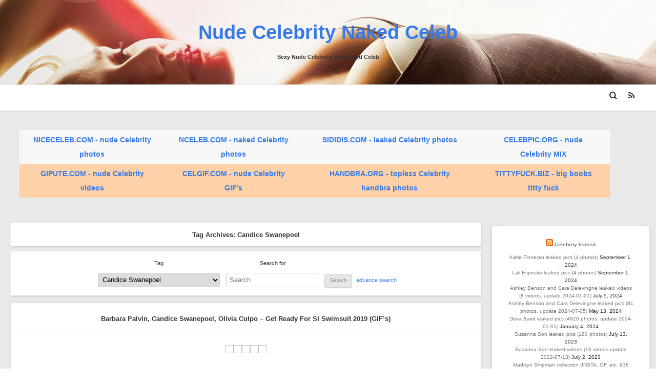

--- FILE ---
content_type: text/html; charset=UTF-8
request_url: http://celebpic.org/tag/candice-swanepoel/
body_size: 85405
content:
<!DOCTYPE html>
<!--[if IE 7]>
<html class="ie ie7" lang="en-US">
<![endif]-->
<!--[if IE 8]>
<html class="ie ie8" lang="en-US">
<![endif]-->
<!--[if !(IE 7) | !(IE 8)  ]><!-->
<html lang="en-US">
<!--<![endif]-->

<head>
	<meta charset="UTF-8">
	<meta name="viewport" content="width=device-width">
<meta name="juicyads-site-verification" content="3d6e138ea1ba9fe5f3638fdca039fa6a">
<meta name="google-site-verification" content="Wuupgs1DnJZnrQiSoJZ5bCFD9D19RJomI2tgjINRkJM" />
	<title>Candice Swanepoel | Nude Celebrity Naked Celeb</title>
	<link rel="profile" href="http://gmpg.org/xfn/11">
	<link rel="pingback" href="http://celebpic.org/xmlrpc.php">
	

	<title>Candice Swanepoel &#8211; Nude Celebrity Naked Celeb</title>
<link rel='dns-prefetch' href='//s.w.org' />
<link rel="alternate" type="application/rss+xml" title="Nude Celebrity Naked Celeb &raquo; Feed" href="http://celebpic.org/feed/" />
<link rel="alternate" type="application/rss+xml" title="Nude Celebrity Naked Celeb &raquo; Comments Feed" href="http://celebpic.org/comments/feed/" />
<link rel="alternate" type="application/rss+xml" title="Nude Celebrity Naked Celeb &raquo; Candice Swanepoel Tag Feed" href="http://celebpic.org/tag/candice-swanepoel/feed/" />
		<script type="text/javascript">
			window._wpemojiSettings = {"baseUrl":"https:\/\/s.w.org\/images\/core\/emoji\/2.2.1\/72x72\/","ext":".png","svgUrl":"https:\/\/s.w.org\/images\/core\/emoji\/2.2.1\/svg\/","svgExt":".svg","source":{"concatemoji":"http:\/\/celebpic.org\/wp-includes\/js\/wp-emoji-release.min.js?ver=4.7.29"}};
			!function(t,a,e){var r,n,i,o=a.createElement("canvas"),l=o.getContext&&o.getContext("2d");function c(t){var e=a.createElement("script");e.src=t,e.defer=e.type="text/javascript",a.getElementsByTagName("head")[0].appendChild(e)}for(i=Array("flag","emoji4"),e.supports={everything:!0,everythingExceptFlag:!0},n=0;n<i.length;n++)e.supports[i[n]]=function(t){var e,a=String.fromCharCode;if(!l||!l.fillText)return!1;switch(l.clearRect(0,0,o.width,o.height),l.textBaseline="top",l.font="600 32px Arial",t){case"flag":return(l.fillText(a(55356,56826,55356,56819),0,0),o.toDataURL().length<3e3)?!1:(l.clearRect(0,0,o.width,o.height),l.fillText(a(55356,57331,65039,8205,55356,57096),0,0),e=o.toDataURL(),l.clearRect(0,0,o.width,o.height),l.fillText(a(55356,57331,55356,57096),0,0),e!==o.toDataURL());case"emoji4":return l.fillText(a(55357,56425,55356,57341,8205,55357,56507),0,0),e=o.toDataURL(),l.clearRect(0,0,o.width,o.height),l.fillText(a(55357,56425,55356,57341,55357,56507),0,0),e!==o.toDataURL()}return!1}(i[n]),e.supports.everything=e.supports.everything&&e.supports[i[n]],"flag"!==i[n]&&(e.supports.everythingExceptFlag=e.supports.everythingExceptFlag&&e.supports[i[n]]);e.supports.everythingExceptFlag=e.supports.everythingExceptFlag&&!e.supports.flag,e.DOMReady=!1,e.readyCallback=function(){e.DOMReady=!0},e.supports.everything||(r=function(){e.readyCallback()},a.addEventListener?(a.addEventListener("DOMContentLoaded",r,!1),t.addEventListener("load",r,!1)):(t.attachEvent("onload",r),a.attachEvent("onreadystatechange",function(){"complete"===a.readyState&&e.readyCallback()})),(r=e.source||{}).concatemoji?c(r.concatemoji):r.wpemoji&&r.twemoji&&(c(r.twemoji),c(r.wpemoji)))}(window,document,window._wpemojiSettings);
		</script>
		<style type="text/css">
img.wp-smiley,
img.emoji {
	display: inline !important;
	border: none !important;
	box-shadow: none !important;
	height: 1em !important;
	width: 1em !important;
	margin: 0 .07em !important;
	vertical-align: -0.1em !important;
	background: none !important;
	padding: 0 !important;
}
</style>
<link rel='stylesheet' id='multicolumn-category-widget-css'  href='http://celebpic.org/wp-content/plugins/multicolumn-category-widget/css/frontend.css?ver=1.0.21' type='text/css' media='all' />
<link rel='stylesheet' id='fontello-css'  href='http://celebpic.org/wp-content/themes/wordplus/fonts/font-icon/css/fontello.css?ver=4.7.29' type='text/css' media='all' />
<link rel='stylesheet' id='wordplus-style-css'  href='http://celebpic.org/wp-content/themes/wordplus/style.css?ver=2013' type='text/css' media='all' />
<!--[if lt IE 9]>
<link rel='stylesheet' id='wordplus-ie-css'  href='http://celebpic.org/wp-content/themes/wordplus/css/ie.css?ver=2013' type='text/css' media='all' />
<![endif]-->
<script type='text/javascript' src='http://celebpic.org/wp-includes/js/jquery/jquery.js?ver=1.12.4'></script>
<script type='text/javascript' src='http://celebpic.org/wp-includes/js/jquery/jquery-migrate.min.js?ver=1.4.1'></script>
<script type='text/javascript' src='http://celebpic.org/wp-includes/js/jquery/ui/core.min.js?ver=1.11.4'></script>
<script type='text/javascript' src='http://celebpic.org/wp-includes/js/jquery/ui/widget.min.js?ver=1.11.4'></script>
<script type='text/javascript' src='http://celebpic.org/wp-includes/js/jquery/ui/position.min.js?ver=1.11.4'></script>
<script type='text/javascript' src='http://celebpic.org/wp-includes/js/jquery/ui/tooltip.min.js?ver=1.11.4'></script>
<script type='text/javascript' src='http://celebpic.org/wp-content/themes/wordplus/js/functions.js?ver=4.7.29'></script>
<script type='text/javascript' src='http://celebpic.org/wp-content/themes/wordplus/js/scrolltofixed.js?ver=4.7.29'></script>
<script type='text/javascript' src='http://celebpic.org/wp-content/themes/wordplus/js/sticky-widget.js?ver=4.7.29'></script>
<script type='text/javascript' src='http://celebpic.org/wp-content/themes/wordplus/js/FitVids/jquery.fitvids.js?ver=4.7.29'></script>
<script type='text/javascript' src='http://celebpic.org/wp-content/themes/wordplus/js/scrollReveal/scrollReveal.js?ver=4.7.29'></script>
<link rel='https://api.w.org/' href='http://celebpic.org/wp-json/' />
<link rel="EditURI" type="application/rsd+xml" title="RSD" href="http://celebpic.org/xmlrpc.php?rsd" />
<link rel="wlwmanifest" type="application/wlwmanifest+xml" href="http://celebpic.org/wp-includes/wlwmanifest.xml" /> 
<meta name="generator" content="WordPress 4.7.29" />
		<style type="text/css">
		.hashtag,
				.hashtag a {
					color: #0084B4 !important;
					background-color: transparent !important;
					text-decoration:none;
					
				}
				.hashtag a:hover {
					text-decoration:underline;
				}
					</style>
			<!-- Analytics by WP Statistics v13.2.4.1 - https://wp-statistics.com/ -->
<style data-context="foundation-flickity-css">/*! Flickity v2.0.2
http://flickity.metafizzy.co
---------------------------------------------- */.flickity-enabled{position:relative}.flickity-enabled:focus{outline:0}.flickity-viewport{overflow:hidden;position:relative;height:100%}.flickity-slider{position:absolute;width:100%;height:100%}.flickity-enabled.is-draggable{-webkit-tap-highlight-color:transparent;tap-highlight-color:transparent;-webkit-user-select:none;-moz-user-select:none;-ms-user-select:none;user-select:none}.flickity-enabled.is-draggable .flickity-viewport{cursor:move;cursor:-webkit-grab;cursor:grab}.flickity-enabled.is-draggable .flickity-viewport.is-pointer-down{cursor:-webkit-grabbing;cursor:grabbing}.flickity-prev-next-button{position:absolute;top:50%;width:44px;height:44px;border:none;border-radius:50%;background:#fff;background:hsla(0,0%,100%,.75);cursor:pointer;-webkit-transform:translateY(-50%);transform:translateY(-50%)}.flickity-prev-next-button:hover{background:#fff}.flickity-prev-next-button:focus{outline:0;box-shadow:0 0 0 5px #09f}.flickity-prev-next-button:active{opacity:.6}.flickity-prev-next-button.previous{left:10px}.flickity-prev-next-button.next{right:10px}.flickity-rtl .flickity-prev-next-button.previous{left:auto;right:10px}.flickity-rtl .flickity-prev-next-button.next{right:auto;left:10px}.flickity-prev-next-button:disabled{opacity:.3;cursor:auto}.flickity-prev-next-button svg{position:absolute;left:20%;top:20%;width:60%;height:60%}.flickity-prev-next-button .arrow{fill:#333}.flickity-page-dots{position:absolute;width:100%;bottom:-25px;padding:0;margin:0;list-style:none;text-align:center;line-height:1}.flickity-rtl .flickity-page-dots{direction:rtl}.flickity-page-dots .dot{display:inline-block;width:10px;height:10px;margin:0 8px;background:#333;border-radius:50%;opacity:.25;cursor:pointer}.flickity-page-dots .dot.is-selected{opacity:1}</style><style data-context="foundation-slideout-css">.slideout-menu{position:fixed;left:0;top:0;bottom:0;right:auto;z-index:0;width:256px;overflow-y:auto;-webkit-overflow-scrolling:touch;display:none}.slideout-menu.pushit-right{left:auto;right:0}.slideout-panel{position:relative;z-index:1;will-change:transform}.slideout-open,.slideout-open .slideout-panel,.slideout-open body{overflow:hidden}.slideout-open .slideout-menu{display:block}.pushit{display:none}</style>			
			<style id="fonts-style" rel='stylesheet' type="text/css">
								
											h1,h2,h3,h4,h5,h6 { font-family: "Open Sans", Helvetica, Arial, sans-serif; }
														
			</style>
	     
		 	 
<style type="text/css" id="wordplus-header-css">
		.banner{
			background: url(http://celebpic.org/wp-content/uploads/2018/04/celebpicorg.jpg) no-repeat scroll top;
			background-size: 1600px auto;
		}</style><style>.ios7.web-app-mode.has-fixed header{ background-color: rgba(3,122,221,.88);}</style><!-- PopAds.net Popunder Code for celebpic.org -->
<script type="text/javascript">
  var _pop = _pop || [];
  _pop.push(['siteId', 1097151]);
  _pop.push(['minBid', 0.000000]);
  _pop.push(['popundersPerIP', 0]);
  _pop.push(['delayBetween', 0]);
  _pop.push(['default', false]);
  _pop.push(['defaultPerDay', 0]);
  _pop.push(['topmostLayer', false]);
  (function() {
    var pa = document.createElement('script'); pa.type = 'text/javascript'; pa.async = true;
    var s = document.getElementsByTagName('script')[0]; 
    pa.src = '//c1.popads.net/pop.js';
    pa.onerror = function() {
      var sa = document.createElement('script'); sa.type = 'text/javascript'; sa.async = true;
      sa.src = '//c2.popads.net/pop.js';
      s.parentNode.insertBefore(sa, s);
    };
    s.parentNode.insertBefore(pa, s);
  })();
</script>
<!-- PopAds.net Popunder Code End -->
<!-- Start JuicyAds Mobile -->
<script type="text/javascript" src="http://ads.juicyads.com/jsclients/jam_min.js"></script>
<script type="text/javascript">window.onload=check_mobile(18453,126412)</script>
<!-- End JuicyAds Mobile -->
<!-- Begin JuicyAds PopUnder Code -->
<script type="text/javascript">juicy_code='34d4y2z2s256r2q2u2a4y274';</script>
<script type="text/javascript" src="http://ads.juicyads.com/jsclients/jac.js" charset="utf-8"></script>
<!-- End JuicyAds PopUnder Code -->
</head>

<body class="withsidebar sidebar-footer archive tag tag-candice-swanepoel tag-398">
			
			<div class="site-head" id="site-head">
				<pre></pre>
				<div class="banner">
					<div class="inner">
						<div class="site-title-container">
							<a class="site-title" href="http://celebpic.org/" title="Sexy Nude Celebrity, Hot Naked Celeb" rel="home">
																	<h1  id="site-title">Nude Celebrity Naked Celeb</h1>
															</a>
								<h2 class="site-description" id="site-description">Sexy Nude Celebrity, Hot Naked Celeb</h2>
						</div><!--.site-title-container-->
													
						</div><!--.inner-->
				</div><!--.banner-->
				
				<div id="header-menu-bar" class="header-menu-bar">
				
					<div class="inner">
					
					<div class="menu-site-title">
							<a href="http://celebpic.org/" title="Sexy Nude Celebrity, Hot Naked Celeb" rel="home">
								Nude Celebrity Naked Celeb							</a>
						</div>
					<div class="site-wizard-container">
							<ul>
								<li><a class="advancesearch" title="Advance Search"><i class="icon-search"></i></a></li>
								<li><a id="rss2link" href="http://celebpic.org/feed/" title="RSS"><i class="icon-rss"></i></a></li>
							</ul>
					</div><!--.site-wizard-container-->
					
						
							
						
					
						<a class="menu-toggler"><i class="icon-menu"></i></a>
						<div class="header-menu"></div>
						
					</div><!--.inner-->
					
				</div><!--.header-menu-bar-->
					
			</div><!--.site-head-->
	<div class="main" id="main">
		<div class="content" id="content">
<div style="text-align: center;">
<!-- JuicyAds v3.0 -->
<script async src="//adserver.juicyads.com/js/jads.js"></script>
<ins id="366522" data-width="1472" data-height="196"></ins>
<script>(adsbyjuicy = window.adsbyjuicy || []).push({'adzone':366522});</script>
<!--JuicyAds END-->
<br>
<div style="text-align: center;">
<table style="text-align: center; width: 90%; color: rgb(0, 0, 0); background-color: rgb(255, 209, 168);" border="0"
 cellpadding="0" cellspacing="0">
  <tbody>
    <tr>
      <td style="text-align: center; font-weight: bold;"><a
 href="http://niceceleb.com">NICECELEB.COM - nude Celebrity
photos</a></td>
      <td style="text-align: center; font-weight: bold;"><a
 href="http://nceleb.com">NCELEB.COM - naked Celebrity photos</a></td>
      <td style="text-align: center; font-weight: bold;"><a
 href="http://sididis.com">SIDIDIS.COM - leaked Celebrity
photos</a></td>
      <td style="text-align: center; font-weight: bold;"><a
 href="http://celebpic.org">CELEBPIC.ORG - nude Celebrity MIX</a></td>
    </tr>
    <tr>
      <td style="text-align: center; font-weight: bold;"><a
 href="http://gipute.com">GIPUTE.COM - nude Celebrity videos</a></td>
      <td style="text-align: center; font-weight: bold;"><a
 href="http://celgif.com">CELGIF.COM - nude Celebrity GIF's</a></td>
      <td style="text-align: center; font-weight: bold;"><a
 href="http://www.handbra.org">HANDBRA.ORG - topless
Celebrity handbra photos</a></td>
      <td style="text-align: center; font-weight: bold;"><a
 href="http://tittyfuck.biz">TITTYFUCK.BIZ - big boobs titty
fuck</a></td>
    </tr>
  </tbody>
</table>
</div>
        <div class="content" id="content">
	<div class="primary">
			<header class="archive-header">
				
				<ul class="post-header-list">
					<li><h1 class="archive-title">Tag Archives: Candice Swanepoel</h1></li>
				</ul><!-- .post-header-list -->
				
							
			</header><!-- .archive-header -->
			
			<div class="special-search-form">
				<form role="search" method="get" class="searchform" action="http://celebpic.org/" ><ul>
			<li><ul><li class="tag-label">Tag </li><li class="search-tag" ><select name="tag" id="searchtag" ><option value="">All</option><option value="abbey-clancy">Abbey Clancy</option><option value="abbey-lee">Abbey Lee</option><option value="abby-elliott">Abby Elliott</option><option value="abigail-clancy">Abigail Clancy</option><option value="abigail-hardingham">Abigail Hardingham</option><option value="abigail-ratchford">Abigail Ratchford</option><option value="abigail-winter">Abigail Winter</option><option value="addison-timlin">Addison Timlin</option><option value="adele-exarchopoulos">Adèle Exarchopoulos</option><option value="adelind-horan">Adelind Horan</option><option value="aditi-rao-hydari">Aditi Rao Hydari</option><option value="adria-arjona">Adria Arjona</option><option value="adriana-lima">Adriana Lima</option><option value="adrianne-curry">Adrianne Curry</option><option value="adrianne-palicki">Adrianne Palicki</option><option value="adrienne-marie-zitt">Adrienne-Marie Zitt</option><option value="agathe-teyssier">Agathe Teyssier</option><option value="agne-konciute">Agne Konciute</option><option value="agnes-bruckner">Agnes Bruckner</option><option value="agyness-deyn">Agyness Deyn</option><option value="ai-shinozaki">Ai Shinozaki</option><option value="aida-yespica">Aida Yespica</option><option value="aiden-curtiss">Aiden Curtiss</option><option value="aimee-carrero">Aimee Carrero</option><option value="aimee-lou-wood">Aimee Lou Wood</option><option value="aisha-dee">Aisha Dee</option><option value="aislinn-derbez">Aislinn Derbez</option><option value="aiste-krikstaponyte">Aiste Krikstaponyte</option><option value="aj-michalka">AJ Michalka</option><option value="akvile-jurksa">Akvile Jurksa</option><option value="alanna-arrington">Alanna Arrington</option><option value="alanna-forte">Alanna Forte</option><option value="alanna-levierge">Alanna LeVierge</option><option value="alanna-masterson">Alanna Masterson</option><option value="alanna-ubach">Alanna Ubach</option><option value="alannah-walton">Alannah Walton</option><option value="alejandra-guilmant">Alejandra Guilmant</option><option value="aleksandra-funka">Aleksandra Funka</option><option value="aleksandra-poplawska">Aleksandra Poplawska</option><option value="alena-blohm">Alena Blohm</option><option value="alena-savostikova">Alena Savostikova</option><option value="alessanda-ambrosio">Alessanda Ambrosio</option><option value="alessandra-ambrosio">Alessandra Ambrosio</option><option value="alessandra-mastronardi">Alessandra Mastronardi</option><option value="alex-jones">Alex Jones</option><option value="alexa-davalos">Alexa Davalos</option><option value="alexa-demie">Alexa Demie</option><option value="alexa-niemi">Alexa Niemi</option><option value="alexa-nikolas">Alexa Nikolas</option><option value="alexa-ray-joel">Alexa Ray Joel</option><option value="alexandra-breckenridge">Alexandra Breckenridge</option><option value="alexandra-cooper">Alexandra Cooper</option><option value="alexandra-daddario">Alexandra Daddario</option><option value="alexandra-neldel">Alexandra Neldel</option><option value="alexandra-park">Alexandra Park</option><option value="alexandra-rodriguez">Alexandra Rodriguez</option><option value="alexandra-skye">Alexandra Skye</option><option value="alexandra-turshen">Alexandra Turshen</option><option value="alexandra-zimny">Alexandra Zimny</option><option value="alexandra-zoe">Alexandra Zoe</option><option value="alexandria-deberry">Alexandria DeBerry</option><option value="alexia-fast">Alexia Fast</option><option value="alexina-graham">Alexina Graham</option><option value="alexis-knapp">Alexis Knapp</option><option value="alexis-ren">Alexis Ren</option><option value="alexis-rupp">Alexis Rupp</option><option value="alexxus-marie-williams">Alexxus Marie Williams</option><option value="ali-larter">Ali Larter</option><option value="alia-shawkat">Alia Shawkat</option><option value="alice-braga">Alice Braga</option><option value="alice-englert">Alice Englert</option><option value="alice-eve">Alice Eve</option><option value="alice-haig">Alice Haig</option><option value="alice-wetterlund">Alice Wetterlund</option><option value="alicia-arden">Alicia Arden</option><option value="alicia-keys">Alicia Keys</option><option value="alicia-sanz">Alicia Sanz</option><option value="alicia-silverstone">Alicia Silverstone</option><option value="alicia-vikander">Alicia Vikander</option><option value="alicia-witt">Alicia Witt</option><option value="aliette-opheim">Aliette Opheim</option><option value="alina-baikova">Alina Baikova</option><option value="alina-puscau">Alina Puscau</option><option value="aline-weber">Aline Weber</option><option value="alison-brie">Alison Brie</option><option value="alissa-violet">Alissa Violet</option><option value="alix-poisson">Alix Poisson</option><option value="allegra-edwards">Allegra Edwards</option><option value="allie-ayers">Allie Ayers</option><option value="allie-gallerani">Allie Gallerani</option><option value="allison-mack">Allison Mack</option><option value="allison-mckenzie">Allison McKenzie</option><option value="allison-williams">Allison Williams</option><option value="allisyn-ashley-arm">Allisyn Ashley Arm</option><option value="alma-jodorowsky">Alma Jodorowsky</option><option value="aly-michalka">Aly Michalka</option><option value="aly-raisman">Aly Raisman</option><option value="alycia-debnam-carey">Alycia Debnam-Carey</option><option value="alysha-clark">Alysha Clark</option><option value="alyshia-ochse">Alyshia Ochse</option><option value="alyson-bath">Alyson Bath</option><option value="alyssa-arce">Alyssa Arce</option><option value="alyssa-campanella">Alyssa Campanella</option><option value="alyssa-diaz">Alyssa Diaz</option><option value="alyssa-leblanc">Alyssa LeBlanc</option><option value="alyssa-milano">Alyssa Milano</option><option value="alyssa-miller">Alyssa Miller</option><option value="alyssa-sutherland">Alyssa Sutherland</option><option value="amanda-aj-michalka">Amanda AJ Michalka</option><option value="amanda-barron">Amanda Barron</option><option value="amanda-cerny">Amanda Cerny</option><option value="amanda-michalka">Amanda Michalka</option><option value="amanda-peet">Amanda Peet</option><option value="amanda-quaid">Amanda Quaid</option><option value="amanda-righetti">Amanda Righetti</option><option value="amanda-schull">Amanda Schull</option><option value="amanda-seales">Amanda Seales</option><option value="amanda-seyfried">Amanda Seyfried</option><option value="amanda-sheffield">Amanda Sheffield</option><option value="amanda-wellsh">Amanda Wellsh</option><option value="amara-onwuka">Amara Onwuka</option><option value="amara-zaragoza">Amara Zaragoza</option><option value="amber-benson">Amber Benson</option><option value="amber-coney">Amber Coney</option><option value="amber-heard">Amber Heard</option><option value="amber-jean">Amber Jean</option><option value="amber-jean-rowan">Amber Jean Rowan</option><option value="amber-rose">Amber Rose</option><option value="amber-valleta">Amber Valleta</option><option value="amber-valletta">Amber Valletta</option><option value="amelia-windsor">Amelia Windsor</option><option value="america-olivo">America Olivo</option><option value="amy-acker">Amy Acker</option><option value="amy-adams">Amy Adams</option><option value="amy-bailey">Amy Bailey</option><option value="amy-jackson">Amy Jackson</option><option value="amy-lee">Amy Lee</option><option value="amy-lee-summers">Amy Lee Summers</option><option value="amy-manson">Amy Manson</option><option value="amy-pietz">Amy Pietz</option><option value="amy-schumer">Amy Schumer</option><option value="ana-asensio">Ana Asensio</option><option value="ana-ayora">Ana Ayora</option><option value="ana-beatriz-barros">Ana Beatriz Barros</option><option value="ana-de-armas">Ana de Armas</option><option value="ana-de-paula">Ana De Paula</option><option value="ana-foxx">Ana Foxx</option><option value="anais-mali">Anais Mali</option><option value="analeigh-tipton">Analeigh Tipton</option><option value="anastacia">Anastacia</option><option value="anastacia-mcpherson">Anastacia McPherson</option><option value="anastasia-ashley">Anastasia Ashley</option><option value="anastasia-karanikolaou">Anastasia Karanikolaou</option><option value="anastasia-marinina">Anastasia Marinina</option><option value="andie-macdowell">Andie MacDowell</option><option value="andrea-londo">Andrea Londo</option><option value="andrea-parker">Andrea Parker</option><option value="andrea-riseborough">Andrea Riseborough</option><option value="andrea-stefancikova">Andrea Stefancikova</option><option value="andrea-yurko">Andrea Yurko</option><option value="angela-lindvall">Angela Lindvall</option><option value="angela-sarafyan">Angela Sarafyan</option><option value="angela-trimbur">Angela Trimbur</option><option value="angelica-bridges">Angelica Bridges</option><option value="angelica-lee">Angelica Lee</option><option value="angelina-heger">Angelina Heger</option><option value="angelina-jolie">Angelina Jolie</option><option value="angelina-mccoy">Angelina McCoy</option><option value="angeline-appel">Angeline Appel</option><option value="angie-harmon">Angie Harmon</option><option value="anika-noni-rose">Anika Noni Rose</option><option value="anitta">Anitta</option><option value="anja-nejarri">Anja Nejarri</option><option value="anja-rubik">Anja Rubik</option><option value="anjelica-bosboom">Anjelica Bosboom</option><option value="anna-donchenko">Anna Donchenko</option><option value="anna-ewers">Anna Ewers</option><option value="anna-faris">Anna Faris</option><option value="anna-friel">Anna Friel</option><option value="anna-herrin">Anna Herrin</option><option value="anna-hutchison">Anna Hutchison</option><option value="anna-kendrick">Anna Kendrick</option><option value="anna-kournikova">Anna Kournikova</option><option value="anna-lena">Anna Lena</option><option value="anna-maria-olbrycht">Anna Maria Olbrycht</option><option value="anna-paquin">Anna Paquin</option><option value="anna-sedokova">Anna Sedokova</option><option value="anna-tyson">Anna Tyson</option><option value="anna-van-patten">Anna Van Patten</option><option value="anna-wolf">Anna Wolf</option><option value="annabel-scholey">Annabel Scholey</option><option value="annabelle-wallis">Annabelle Wallis</option><option value="annalynne-mccord">AnnaLynne McCord</option><option value="annapurna-sriram">Annapurna Sriram</option><option value="annasophia-robb">AnnaSophia Robb</option><option value="anne-de-paula">Anne De Paula</option><option value="anne-francis">Anne Francis</option><option value="anne-hathaway">Anne Hathaway</option><option value="anne-mcdaniels">Anne McDaniels</option><option value="anne-sofie">Anne Sofie</option><option value="anne-sofie-list">Anne Sofie List</option><option value="annet-mahendru">Annet Mahendru</option><option value="annett-fleischer">Annett Fleischer</option><option value="annie-ericson">Annie Ericson</option><option value="annie-parisse">Annie Parisse</option><option value="annie-wersching">Annie Wersching</option><option value="annika-boron">Annika Boron</option><option value="antoinette-robertson">Antoinette Robertson</option><option value="anushka-sharma">Anushka Sharma</option><option value="arden-myrin">Arden Myrin</option><option value="ari-graynor">Ari Graynor</option><option value="ariana-grande">Ariana Grande</option><option value="arianny-celeste">Arianny Celeste</option><option value="ariel-meredith">Ariel Meredith</option><option value="ariel-winter">Ariel Winter</option><option value="ariela-oliveira">Ariela Oliveira</option><option value="arielle-kebbel">Arielle Kebbel</option><option value="ashleigh-defty">Ashleigh Defty</option><option value="ashleigh-murray">Ashleigh Murray</option><option value="ashley-benson">Ashley Benson</option><option value="ashley-blaine-featherson">Ashley Blaine Featherson</option><option value="ashley-graham">Ashley Graham</option><option value="ashley-greene">Ashley Greene</option><option value="ashley-haas">Ashley Haas</option><option value="ashley-hart">Ashley Hart</option><option value="ashley-hinshaw">Ashley Hinshaw</option><option value="ashley-james">Ashley James</option><option value="ashley-mulheron">Ashley Mulheron</option><option value="ashley-olsen">Ashley Olsen</option><option value="ashley-roberts">Ashley Roberts</option><option value="ashley-romans">Ashley Romans</option><option value="ashley-smith">Ashley Smith</option><option value="ashley-tisdale">Ashley Tisdale</option><option value="ashley-wood">Ashley Wood</option><option value="ashlynn-yennie">Ashlynn Yennie</option><option value="asta-valentaite">Asta Valentaite</option><option value="aubrey-oday">Aubrey O'Day</option><option value="aubrey-plaza">Aubrey Plaza</option><option value="aubrey-reynolds">Aubrey Reynolds</option><option value="audrina-patridge">Audrina Patridge</option><option value="aurelija-bulaukaite">Aurelija Bulaukaite</option><option value="autry-haydon-wilson">Autry Haydon-Wilson</option><option value="autumn-kendrick">Autumn Kendrick</option><option value="ava-sambora">Ava Sambora</option><option value="averey-tressler">Averey Tressler</option><option value="avril-lavigne">Avril Lavigne</option><option value="aya-cash">Aya Cash</option><option value="ayaka-noda">Ayaka Noda</option><option value="aylssa-miller">Aylssa Miller</option><option value="aymeline-valade">Aymeline Valade</option><option value="azealia-banks">Azealia Banks</option><option value="bai-ling">Bai Ling</option><option value="bar-paly">Bar Paly</option><option value="bar-refaeli">Bar Refaeli</option><option value="barbara-di-creddo">Barbara Di Creddo</option><option value="barbara-fiahlo">Barbara Fiahlo</option><option value="barbara-fialho">Barbara Fialho</option><option value="barbara-garrick">Barbara Garrick</option><option value="barbara-palvin">Barbara Palvin</option><option value="barbara-ramella">Barbara Ramella</option><option value="barbie-ferreira">Barbie Ferreira</option><option value="barret-swatek">Barret Swatek</option><option value="beatriz-batarda">Beatriz Batarda</option><option value="beau-garrett">Beau Garrett</option><option value="bebe-rexha">Bebe Rexha</option><option value="becca-hiller">Becca Hiller</option><option value="becki-newton">Becki Newton</option><option value="beegee-margenyte">Beegee Margenyte</option><option value="behati-prinsloo">Behati Prinsloo</option><option value="behatti-prinsloo">Behatti Prinsloo</option><option value="belinda-stewart-wilson">Belinda Stewart-Wilson</option><option value="bella-dayne">Bella Dayne</option><option value="bella-hadid">Bella Hadid</option><option value="bella-heathcote">Bella Heathcote</option><option value="bella-thorne">Bella Thorne</option><option value="bethany-morgan">Bethany Morgan</option><option value="bethenny-frankel">Bethenny Frankel</option><option value="betty-gilpin">Betty Gilpin</option><option value="betty-who">Betty Who</option><option value="between-us">Between Us</option><option value="beyonce">Beyonce</option><option value="beyonce-knowles">Beyonce Knowles</option><option value="bianca-balti">Bianca Balti</option><option value="bianca-booth">Bianca Booth</option><option value="bianca-mihoc">Bianca Mihoc</option><option value="bianca-santos">Bianca Santos</option><option value="bijou-phillips">Bijou Phillips</option><option value="billie-piper">Billie Piper</option><option value="birgundi-baker">Birgundi Baker</option><option value="blac-chyna">Blac Chyna</option><option value="blake-lively">Blake Lively</option><option value="blakely-ashton">Blakely Ashton</option><option value="blanca-blanco">Blanca Blanco</option><option value="blanca-padilla">Blanca Padilla</option><option value="bo-krsmanovic">Bo Krsmanovic</option><option value="bojana-krsmanovic">Bojana Krsmanovic</option><option value="bojana-novakovic">Bojana Novakovic</option><option value="bonnie-rotten">Bonnie Rotten</option><option value="bonnie-wright">Bonnie Wright</option><option value="breana-nachel">Breana Nachel</option><option value="bree-essrig">Bree Essrig</option><option value="breeda-wool">Breeda Wool</option><option value="bregje-heinen">Bregje Heinen</option><option value="bregjie-heinen">Bregjie Heinen</option><option value="briana-caitlin">Briana Caitlin</option><option value="briana-evigan">Briana Evigan</option><option value="brianna-brown">Brianna Brown</option><option value="brianna-hildebrand">Brianna Hildebrand</option><option value="brianna-stone">Brianna Stone</option><option value="bridget-malcolm">Bridget Malcolm</option><option value="bridget-moynahan">Bridget Moynahan</option><option value="brie-larson">Brie Larson</option><option value="britney-spears">Britney Spears</option><option value="britt-lower">Britt Lower</option><option value="britt-maren">Britt Maren</option><option value="britt-robertson">Britt Robertson</option><option value="brittany-panzer">Brittany Panzer</option><option value="brittany-welch">Brittany Welch</option><option value="brooke-burke">Brooke Burke</option><option value="brooke-henderson">Brooke Henderson</option><option value="brooke-perry">Brooke Perry</option><option value="brooklyn-decker">Brooklyn Decker</option><option value="bruna-lirio">Bruna Lirio</option><option value="bryana-holly">Bryana Holly</option><option value="bryce-dallas-howard">Bryce Dallas Howard</option><option value="brytnee-ratledge">Brytnee Ratledge</option><option value="cailin-russo">Cailin Russo</option><option value="caitlin-carver">Caitlin Carver</option><option value="caitlin-fitzgerald">Caitlin FitzGerald</option><option value="caitlin-gerard">Caitlin Gerard</option><option value="caitlin-stasey">Caitlin Stasey</option><option value="caitriona-balfe">Caitriona Balfe</option><option value="caity-lotz">Caity Lotz</option><option value="callie-hernandez">Callie Hernandez</option><option value="cameron-diaz">Cameron Diaz</option><option value="cameron-kelly">Cameron Kelly</option><option value="cameron-richardson">Cameron Richardson</option><option value="cami-morrone">Cami Morrone</option><option value="camila-mendes">Camila Mendes</option><option value="camila-morrone">Camila Morrone</option><option value="camilla-diana">Camilla Diana</option><option value="camille-keaton">Camille Keaton</option><option value="camille-kostek">Camille Kostek</option><option value="camille-rowe">Camille Rowe</option><option value="camren-bicondova">Camren Bicondova</option><option value="candice-accola">Candice Accola</option><option value="candice-king">Candice King</option><option value="candice-patton">Candice Patton</option><option value="candice-swanepoel" selected>Candice Swanepoel</option><option value="caprice-bourret">Caprice Bourret</option><option value="cara-delevigne">Cara Delevigne</option><option value="cara-delevingne">Cara Delevingne</option><option value="cara-delvingne">Cara Delvingne</option><option value="carice-van-houten">Carice Van Houten</option><option value="carla-gaugino">Carla Gaugino</option><option value="carla-gugino">Carla Gugino</option><option value="carla-quevedo">Carla Quevedo</option><option value="carlson-young">Carlson Young</option><option value="carly-rae-jepsen">Carly Rae Jepsen</option><option value="carmella-rose">Carmella Rose</option><option value="carmen-ejogo">Carmen Ejogo</option><option value="carmen-electra">Carmen Electra</option><option value="carmen-kass">Carmen Kass</option><option value="carol-trentini">Carol Trentini</option><option value="carolien-spoor">Carolien Spoor</option><option value="caroline-flack">Caroline Flack</option><option value="caroline-kelley">Caroline Kelley</option><option value="caroline-vreeland">Caroline Vreeland</option><option value="caroline-wozniacki">Caroline Wozniacki</option><option value="carolyn-murphy">Carolyn Murphy</option><option value="carre-otis">Carre Otis</option><option value="carrie-anne-moss">Carrie Anne Moss</option><option value="carrie-coon">Carrie Coon</option><option value="carrie-keagan">Carrie Keagan</option><option value="carrie-underwood">Carrie Underwood</option><option value="casey-james">Casey James</option><option value="casey-labow">Casey LaBow</option><option value="cassandra-freeman">Cassandra Freeman</option><option value="cassandra-hierholzer">Cassandra Hierholzer</option><option value="catherine-bell">Catherine Bell</option><option value="catherine-fetsco">Catherine Fetsco</option><option value="catherine-zeta-jones">Catherine Zeta-Jones</option><option value="catt-sadler">Catt Sadler</option><option value="cecilia-belletti">Cecilia Belletti</option><option value="cecilia-minazzoli">Cecilia Minazzoli</option><option value="champagne-nuttanun">Champagne Nuttanun</option><option value="chanel-iman">Chanel Iman</option><option value="chanel-west-coast">Chanel West Coast</option><option value="chantel-jeffries">Chantel Jeffries</option><option value="chantelle-connelly">Chantelle Connelly</option><option value="chantley-lorraine-ward">Chantley Lorraine Ward</option><option value="charisma-carpenter">Charisma Carpenter</option><option value="charity-wakefield">Charity Wakefield</option><option value="charli-xcx">Charli XCX</option><option value="charlie-riina">Charlie Riina</option><option value="charlize-theron">Charlize Theron</option><option value="charlotte-atkinson">Charlotte Atkinson</option><option value="charlotte-best">Charlotte Best</option><option value="charlotte-church">Charlotte Church</option><option value="charlotte-dawson">Charlotte Dawson</option><option value="charlotte-gainsbourg">Charlotte Gainsbourg</option><option value="charlotte-gulezian">Charlotte Gulezian</option><option value="charlotte-hope">Charlotte Hope</option><option value="charlotte-lawrence">Charlotte Lawrence</option><option value="charlotte-le-bon">Charlotte Le Bon</option><option value="charlotte-mckinney">Charlotte McKinney</option><option value="charlotte-riley">Charlotte Riley</option><option value="charlotte-stokely">Charlotte Stokely</option><option value="charlotte-tomaszewska">Charlotte Tomaszewska</option><option value="chase-carter">Chase Carter</option><option value="chasten-harmon">Chasten Harmon</option><option value="chasty-ballesteros">Chasty Ballesteros</option><option value="chelle-ramos">Chelle Ramos</option><option value="chelsea-blechman">Chelsea Blechman</option><option value="chelsea-handler">Chelsea Handler</option><option value="chelsea-mee">Chelsea Mee</option><option value="chelsea-watts">Chelsea Watts</option><option value="cherie-daly">Cherie Daly</option><option value="cherie-deville">Cherie DeVille</option><option value="cheryl-cole-tweedy">Cheryl Cole Tweedy</option><option value="cheryl-lyone">Cheryl Lyone</option><option value="cheyenne-maya-carty">Cheyenne Maya Carty</option><option value="chiara-bianchino">Chiara Bianchino</option><option value="chiara-centioni">Chiara Centioni</option><option value="chiara-ferragni">Chiara Ferragni</option><option value="chiara-scelsi">Chiara Scelsi</option><option value="chloe-bennet">Chloe Bennet</option><option value="chloe-brooks">Chloe Brooks</option><option value="chloe-farnworth">Chloe Farnworth</option><option value="chloe-goodman">Chloe Goodman</option><option value="chloe-grace">Chloe Grace</option><option value="chloe-grace-moretz">Chloe Grace Moretz</option><option value="chloe-moretz">Chloe Moretz</option><option value="chloe-savigny">Chloe Savigny</option><option value="chloe-sevigny">Chloe Sevigny</option><option value="chloe-webb">Chloe Webb</option><option value="chrissy-teigen">Chrissy Teigen</option><option value="christa-b-allen">Christa B Allen</option><option value="christen-harper">Christen Harper</option><option value="christian-serratos">Christian Serratos</option><option value="christie-brinkley">Christie Brinkley</option><option value="christina-aguilera">Christina Aguilera</option><option value="christina-chong">Christina Chong</option><option value="christina-geiger">Christina Geiger</option><option value="christina-hendricks">Christina Hendricks</option><option value="christina-kirkman">Christina Kirkman</option><option value="christina-milian">Christina Milian</option><option value="christina-ochoa">Christina Ochoa</option><option value="christina-ricci">Christina Ricci</option><option value="christine-bently">Christine Bently</option><option value="christine-evangelista">Christine Evangelista</option><option value="christine-kellogg-darrin">Christine Kellogg-Darrin</option><option value="christine-mcguinness">Christine McGuinness</option><option value="christy-carlson-romano">Christy Carlson Romano</option><option value="christy-hemme">Christy Hemme</option><option value="christy-williams">Christy Williams</option><option value="ciara">Ciara</option><option value="cierra-ramirez">Cierra Ramirez</option><option value="cindy-bruna">Cindy Bruna</option><option value="cindy-crawford">Cindy Crawford</option><option value="cindy-prado">Cindy Prado</option><option value="cinthia-moura">Cinthia Moura</option><option value="cissy-ly">Cissy Ly</option><option value="cj-franco">CJ Franco</option><option value="claire-blackwelder">Claire Blackwelder</option><option value="claire-danes">Claire Danes</option><option value="claire-forlani">Claire Forlani</option><option value="claire-holt">Claire Holt</option><option value="claire-rammelkamp">Claire Rammelkamp</option><option value="claire-sermonne">Claire Sermonne</option><option value="clara-alonso">Clara Alonso</option><option value="clara-paget">Clara Paget</option><option value="clare-richards">Clare Richards</option><option value="claudia-galanti">Claudia Galanti</option><option value="claudia-gerini">Claudia Gerini</option><option value="clea-lewis">Clea Lewis</option><option value="cleopatra-coleman">Cleopatra Coleman</option><option value="cobie-smulders">Cobie Smulders</option><option value="coco-austin">Coco Austin</option><option value="cody-renee-cameron">Cody Renee Cameron</option><option value="collette-wolfe">Collette Wolfe</option><option value="conner-dwelly">Conner Dwelly</option><option value="conor-leslie">Conor Leslie</option><option value="constance-jablonski">Constance Jablonski</option><option value="constance-wu">Constance Wu</option><option value="cora-keegan">Cora Keegan</option><option value="cora-schumacher">Cora Schumacher</option><option value="corinne-fox">Corinne Fox</option><option value="cosima-viola">Cosima Viola</option><option value="courteney-cox">Courteney Cox</option><option value="courtney-sauls">Courtney Sauls</option><option value="courtney-stodden">Courtney Stodden</option><option value="courtnie-quinlan">Courtnie Quinlan</option><option value="cristen-coppen">Cristen Coppen</option><option value="crystal-renn">Crystal Renn</option><option value="daisy-bevan">Daisy Bevan</option><option value="daisy-lea">Daisy Lea</option><option value="daisy-lowe">Daisy Lowe</option><option value="daisy-ridley">Daisy Ridley</option><option value="dakota-fanning">Dakota Fanning</option><option value="dakota-johnson">Dakota Johnson</option><option value="dale-evans">Dale Evans</option><option value="danay-garcia">Danay Garcia</option><option value="dani-thorne">Dani Thorne</option><option value="dania-ramirez">Dania Ramirez</option><option value="danica-mckellar">Danica McKellar</option><option value="daniela-braga">Daniela Braga</option><option value="daniela-lazar">Daniela Lazar</option><option value="daniela-lopez-osorio">Daniela Lopez Osorio</option><option value="daniela-ruah">Daniela Ruah</option><option value="daniella-alonso">Daniella Alonso</option><option value="danielle-andrade">Danielle Andrade</option><option value="danielle-burgess">Danielle Burgess</option><option value="danielle-campbell">Danielle Campbell</option><option value="danielle-fishel">Danielle Fishel</option><option value="danielle-herrington">Danielle Herrington</option><option value="danielle-jadelyn">Danielle Jadelyn</option><option value="danielle-knudson">Danielle Knudson</option><option value="danielle-panabaker">Danielle Panabaker</option><option value="danielle-sellers">Danielle Sellers</option><option value="danielle-sharp">Danielle Sharp</option><option value="danielle-wyatt">Danielle Wyatt</option><option value="danika-yarosh">Danika Yarosh</option><option value="daphne-joy">Daphne Joy</option><option value="daria-strokous">Daria Strokous</option><option value="dasha-mart">Dasha Mart</option><option value="daveigh-chase">Daveigh Chase</option><option value="davie-blue">Davie-Blue</option><option value="dawn-olivieri">Dawn Olivieri</option><option value="debby-ryan">Debby Ryan</option><option value="debi-mazar">Debi Mazar</option><option value="debora-monteiro">Debora Monteiro</option><option value="deborah-ann-woll">Deborah Ann Woll</option><option value="deborah-unger">Deborah Unger</option><option value="deepika-padukone">Deepika Padukone</option><option value="delilah-belle-hamlin">Delilah Belle Hamlin</option><option value="demi-lovato">Demi Lovato</option><option value="demi-moore">Demi Moore</option><option value="demi-rose">Demi Rose</option><option value="demi-rose-mawby">Demi Rose Mawby</option><option value="denise-richards">Denise Richards</option><option value="derrick-barry">Derrick Barry</option><option value="detroit">Detroit</option><option value="devin-brugman">Devin Brugman</option><option value="devon-aoki">Devon Aoki</option><option value="devon-ogden">Devon Ogden</option><option value="devon-windsor">Devon Windsor</option><option value="diana-silvers">Diana Silvers</option><option value="diana-vickers">Diana Vickers</option><option value="diane-farr">Diane Farr</option><option value="diane-kruger">Diane Kruger</option><option value="dianna-agron">Dianna Agron</option><option value="dianne-doan">Dianne Doan</option><option value="dichen-lachman">Dichen Lachman</option><option value="dilan-gwyn">Dilan Gwyn</option><option value="dilone">Dilone</option><option value="dinah-jane">Dinah Jane</option><option value="dinglederper">Dinglederper</option><option value="diora-baird">Diora Baird</option><option value="dita-von-teese">Dita Von Teese</option><option value="dominika-sakowicz">Dominika Sakowicz</option><option value="dominique-fishback">Dominique Fishback</option><option value="dominique-jackson">Dominique Jackson</option><option value="dominique-perry">Dominique Perry</option><option value="dominique-swain">Dominique Swain</option><option value="doona-bae">Doona Bae</option><option value="dorothy-reynolds">Dorothy Reynolds</option><option value="doutzen-kroes">Doutzen Kroes</option><option value="dove-cameron">Dove Cameron</option><option value="dovile-virsilaite">Dovile Virsilaite</option><option value="dreama-walker">Dreama Walker</option><option value="dree-hemingway">Dree Hemingway</option><option value="drew-catherine">Drew Catherine</option><option value="duckie-thot">Duckie Thot</option><option value="dylan-gelula">Dylan Gelula</option><option value="dylan-penn">Dylan Penn</option><option value="eaoifa-forward">Eaoifa Forward</option><option value="ebonee-davis">Ebonee Davis</option><option value="eden-sher-heck">Eden Sher Heck</option><option value="edita-vikeviciute">Edita Vikeviciute</option><option value="edita-vilkeviciute">Edita Vilkeviciute</option><option value="eiza-gonzalez">Eiza Gonzalez</option><option value="ela-rose">Ela Rose</option><option value="ela-velden">Ela Velden</option><option value="eleanor-tomlinson">Eleanor Tomlinson</option><option value="elena-anaya">Elena Anaya</option><option value="elia-galera">Elia Galera</option><option value="eline-powell">Eline Powell</option><option value="elisabeth-ferrara">Elisabeth Ferrara</option><option value="elisabeth-moss">Elisabeth Moss</option><option value="elise-eberle">Elise Eberle</option><option value="elise-robertson">Elise Robertson</option><option value="elisha-cuthbert">Elisha Cuthbert</option><option value="eliza-coupe">Eliza Coupe</option><option value="eliza-cummings">Eliza Cummings</option><option value="eliza-dushku">Eliza Dushku</option><option value="eliza-taylor">Eliza Taylor</option><option value="elizabeth-anne">Elizabeth Anne</option><option value="elizabeth-banks">Elizabeth Banks</option><option value="elizabeth-debicki">Elizabeth Debicki</option><option value="elizabeth-elam">Elizabeth Elam</option><option value="elizabeth-gillies">Elizabeth Gillies</option><option value="elizabeth-hurley">Elizabeth Hurley</option><option value="elizabeth-hurley-bikini-selfie">Elizabeth Hurley bikini selfie</option><option value="elizabeth-lavender">Elizabeth Lavender</option><option value="elizabeth-masucci">Elizabeth Masucci</option><option value="elizabeth-mitchell">Elizabeth Mitchell</option><option value="elizabeth-olsen">Elizabeth Olsen</option><option value="elizabeth-reaser">Elizabeth Reaser</option><option value="elizabeth-ruiz">Elizabeth Ruiz</option><option value="elizabeth-turner">Elizabeth Turner</option><option value="ella-kweku">Ella Kweku</option><option value="ella-purnell">Ella Purnell</option><option value="ella-rae-peck">Ella Rae Peck</option><option value="ella-scott-lynch">Ella Scott Lynch</option><option value="ella-thomas">Ella Thomas</option><option value="elle-fanning">Elle Fanning</option><option value="ellen-page">Ellen Page</option><option value="ellen-wroe">Ellen Wroe</option><option value="ellie-bamber">Ellie Bamber</option><option value="ellie-goulding">Ellie Goulding</option><option value="elodie-frege">Elodie Frege</option><option value="elonda-seawood">Elonda Seawood</option><option value="elsa-hosk">Elsa Hosk</option><option value="elsa-pataky">Elsa Pataky</option><option value="elyse-levesque">Elyse Levesque</option><option value="elysia-rotaru">Elysia Rotaru</option><option value="embeth-davidtz">Embeth Davidtz</option><option value="emilia-clarke">Emilia Clarke</option><option value="emily-agness">Emily Agness</option><option value="emily-alexandria-shephard">Emily Alexandria Shephard</option><option value="emily-atack">Emily Atack</option><option value="emily-barber">Emily Barber</option><option value="emily-bergl">Emily Bergl</option><option value="emily-bett-rickards">Emily Bett Rickards</option><option value="emily-browning">Emily Browning</option><option value="emily-didonato">Emily Didonato</option><option value="emily-haine">Emily Haine</option><option value="emily-kinney">Emily Kinney</option><option value="emily-lloyd">Emily Lloyd</option><option value="emily-maddison">Emily Maddison</option><option value="emily-meade">Emily Meade</option><option value="emily-mortimer">Emily Mortimer</option><option value="emily-osment">Emily Osment</option><option value="emily-ratajkowski">Emily Ratajkowski</option><option value="emily-swallow">Emily Swallow</option><option value="emily-tremaine">Emily Tremaine</option><option value="emily-van-camp">Emily Van Camp</option><option value="emily-vancamp">Emily VanCamp</option><option value="emily-wickersham">Emily Wickersham</option><option value="emma-appleton">Emma Appleton</option><option value="emma-campbell-jones">Emma Campbell-Jones</option><option value="emma-dumont">Emma Dumont</option><option value="emma-glover">Emma Glover</option><option value="emma-greenwell">Emma Greenwell</option><option value="emma-hunton">Emma Hunton</option><option value="emma-ishta">Emma Ishta</option><option value="emma-kenney">Emma Kenney</option><option value="emma-louise-connolly">Emma Louise Connolly</option><option value="emma-mackey">Emma Mackey</option><option value="emma-rigby">Emma Rigby</option><option value="emma-roberts">Emma Roberts</option><option value="emma-rose-kenney">Emma Rose Kenney</option><option value="emma-stansfield">Emma Stansfield</option><option value="emma-stone">Emma Stone</option><option value="emma-watson">Emma Watson</option><option value="emmanuelle-chriqui">Emmanuelle Chriqui</option><option value="emmanuelle-vaugier">Emmanuelle Vaugier</option><option value="emmy-rossum">Emmy Rossum</option><option value="eniko-mihalik">Eniko Mihalik</option><option value="erica-durance">Erica Durance</option><option value="erica-page">Erica Page</option><option value="erica-silverman">Erica Silverman</option><option value="erika-eleniak">Erika Eleniak</option><option value="erika-linder">Erika Linder</option><option value="erika-smith">Erika Smith</option><option value="erin-heatherton">Erin Heatherton</option><option value="erin-marie-hogan">Erin Marie Hogan</option><option value="erin-willerton">Erin Willerton</option><option value="erina-mano">Erina Mano</option><option value="erinn-hayes">Erinn Hayes</option><option value="eryn-krouse">Eryn Krouse</option><option value="esme-bianco">Esme Bianco</option><option value="esmeralda-moya">Esmeralda Moya</option><option value="essence-atkins">Essence Atkins</option><option value="estella-warren">Estella Warren</option><option value="estelle-chen">Estelle Chen</option><option value="esther-garrel">Esther Garrel</option><option value="esther-low">Esther Low</option><option value="eugenia-diordiychuk">Eugenia Diordiychuk</option><option value="eugenie-bouchard">Eugenie Bouchard</option><option value="eurotrip">Eurotrip</option><option value="eva-amurri">Eva Amurri</option><option value="eva-birthistle">Eva Birthistle</option><option value="eva-green">Eva Green</option><option value="eva-hamilton">Eva Hamilton</option><option value="eva-herzigova">Eva Herzigova</option><option value="eva-longoria">Eva Longoria</option><option value="evan-rachel-wood">Evan Rachel Wood</option><option value="evangeline-lilly">Evangeline Lilly</option><option value="eve-harlow">Eve Harlow</option><option value="eve-hewson">Eve Hewson</option><option value="evelyne-brochu">Evelyne Brochu</option><option value="ever-carradine">Ever Carradine</option><option value="faleska">Faleska</option><option value="famke-janssen">Famke Janssen</option><option value="farah-holt">Farah Holt</option><option value="farrah-abraham">Farrah Abraham</option><option value="felicity-jones">Felicity Jones</option><option value="fergie">Fergie</option><option value="fiona-oshaughnessy">Fiona O'Shaughnessy</option><option value="flavia-lucini">Flavia Lucini</option><option value="florence-pugh">Florence Pugh</option><option value="florentine-lahme">Florentine Lahme</option><option value="frances-eve">Frances Eve</option><option value="francesca-faridany">Francesca Faridany</option><option value="francesca-mcfadden">Francesca McFadden</option><option value="frankie-shaw">Frankie Shaw</option><option value="frederique-bel">Frederique Bel</option><option value="freema-agyeman">Freema Agyeman</option><option value="frida-aasen">Frida Aasen</option><option value="friederike-becht">Friederike Becht</option><option value="gabrielle-anwar">Gabrielle Anwar</option><option value="gabrielle-caunesil">Gabrielle Caunesil</option><option value="gabrielle-union">Gabrielle Union</option><option value="gaby-hoffmann">Gaby Hoffmann</option><option value="gage-golightly">Gage Golightly</option><option value="gaia-weiss">Gaia Weiss</option><option value="gaite-jansen">Gaite Jansen</option><option value="gal-gadot">Gal Gadot</option><option value="game-of-thrones">Game of Thrones</option><option value="garcelle-beauvais">Garcelle Beauvais</option><option value="garland-mckinney">Garland McKinney</option><option value="gemma-arterton">Gemma Arterton</option><option value="gemma-atkinson">Gemma Atkinson</option><option value="gemma-ward">Gemma Ward</option><option value="genesis-rodriguez">Genesis Rodríguez</option><option value="genevieve-angelson">Genevieve Angelson</option><option value="genevieve-degraves">Genevieve DeGraves</option><option value="genevieve-hannelius">Genevieve Hannelius</option><option value="genevieve-morton">Genevieve Morton</option><option value="george-harrison">George Harrison</option><option value="georgia-fowler">Georgia Fowler</option><option value="georgia-gibbs">Georgia Gibbs</option><option value="gia-genevieve">Gia Genevieve</option><option value="giada-de-laurentiis">Giada De Laurentiis</option><option value="gif">GIF</option><option value="gigi-gorgeous">Gigi Gorgeous</option><option value="gigi-hadid">Gigi Hadid</option><option value="gillian-anderson">Gillian Anderson</option><option value="gillian-jacobs">Gillian Jacobs</option><option value="gillian-vigman">Gillian Vigman</option><option value="gillian-williams">Gillian Williams</option><option value="gina-alice-stiebitz">Gina Alice Stiebitz</option><option value="ginger-gonzaga">Ginger Gonzaga</option><option value="ginta-lapina">Ginta Lapina</option><option value="gintare-sudziute">Gintare Sudziute</option><option value="gisele-bundchen">Gisele Bündchen</option><option value="gizele-oliveira">Gizele Oliveira</option><option value="grace-bol">Grace Bol</option><option value="grace-elizabeth">Grace Elizabeth</option><option value="grace-park">Grace Park</option><option value="gracie-carvalho">Gracie Carvalho</option><option value="greta-aukstuolyte">Greta Aukstuolyte</option><option value="greta-gerwig">Greta Gerwig</option><option value="greta-mikalauskyte">Greta Mikalauskyte</option><option value="gretchen-mol">Gretchen Mol</option><option value="gugu-mbatha-raw">Gugu Mbatha-Raw</option><option value="hailee-steinfeld">Hailee Steinfeld</option><option value="hailey-baldwin">Hailey Baldwin</option><option value="hailey-baldwin-bieber">Hailey Baldwin Bieber</option><option value="hailey-clauson">Hailey Clauson</option><option value="haley-bennett">Haley Bennett</option><option value="haley-rawson">Haley Rawson</option><option value="haley-webb">Haley Webb</option><option value="halle-berry">Halle Berry</option><option value="halsey">Halsey</option><option value="halston-sage">Halston Sage</option><option value="handbra">handbra</option><option value="hani-furstenberg">Hani Furstenberg</option><option value="hannah-davis">Hannah Davis</option><option value="hannah-emily-anderson">Hannah Emily Anderson</option><option value="hannah-ferguson">Hannah Ferguson</option><option value="hannah-glasby">Hannah Glasby</option><option value="hannah-gross">Hannah Gross</option><option value="hannah-james">Hannah James</option><option value="hannah-john-kamen">Hannah John-Kamen</option><option value="hannah-new">Hannah New</option><option value="hannah-simone">Hannah Simone</option><option value="hannah-townsend">Hannah Townsend</option><option value="havana-guppy">Havana Guppy</option><option value="hayden-panettiere">Hayden Panettiere</option><option value="hayley-atwell">Hayley Atwell</option><option value="hayley-kiyoko">Hayley Kiyoko</option><option value="heather-graham">Heather Graham</option><option value="heather-hopkins">Heather Hopkins</option><option value="heather-locklear">Heather Locklear</option><option value="heidi-klum">Heidi Klum</option><option value="helen-rogers">Helen Rogers</option><option value="helena-christensen">Helena Christensen</option><option value="helene-vivies">Hélène Viviès</option><option value="helene-york">Helene York</option><option value="helene-yorke">Heléne Yorke</option><option value="hera-hilmar">Hera Hilmar</option><option value="herieth-paul">Herieth Paul</option><option value="hikaru-aoyama">Hikaru Aoyama</option><option value="hilary-duff">Hilary Duff</option><option value="hilary-rhoda">Hilary Rhoda</option><option value="hilary-swank">Hilary Swank</option><option value="holliday-grainger">Holliday Grainger</option><option value="holly-hunter">Holly Hunter</option><option value="holly-mae-brood">Holly Mae Brood</option><option value="holly-marie-combs">Holly Marie Combs</option><option value="holly-peers">Holly Peers</option><option value="holly-valance">Holly Valance</option><option value="holly-willoughby">Holly Willoughby</option><option value="hunter-mcgrady">Hunter McGrady</option><option value="hunter-schafer">Hunter Schafer</option><option value="iamddb">IAMDDB</option><option value="ida-nielsen">Ida Nielsen</option><option value="iesha-hodges">Iesha Hodges</option><option value="iggy-azalea">Iggy Azalea</option><option value="ikumi-hisamatsu">Ikumi Hisamatsu</option><option value="ilena-ingwersen">Ilena Ingwersen</option><option value="ilfenesh-hadera">Ilfenesh Hadera</option><option value="iliona-blanc">Iliona Blanc</option><option value="iliza-shlesinger">Iliza Shlesinger</option><option value="imogen-poots">Imogen Poots</option><option value="inbar-lavi">Inbar Lavi</option><option value="india-de-beaufort">India de Beaufort</option><option value="india-eisley">India Eisley</option><option value="india-menuez">India Menuez</option><option value="india-reynolds">India Reynolds</option><option value="india-summer">India Summer</option><option value="india-westbrooks">India Westbrooks</option><option value="indya-moore">Indya Moore</option><option value="inge-beckmann">Inge Beckmann</option><option value="ingrid-bolso-berdal">Ingrid Bolsø Berdal</option><option value="ioana-ghiran">Ioana Ghiran</option><option value="ione-skye">Ione Skye</option><option value="ireland-baldwin">Ireland Baldwin</option><option value="irene-jacob">Irène Jacob</option><option value="irina-shayk">Irina Shayk</option><option value="isabel-lucas">Isabel Lucas</option><option value="isabeli-fontana">Isabeli Fontana</option><option value="isabell-hertel">Isabell Hertel</option><option value="isabella-boemeke">Isabella Boemeke</option><option value="isabella-farrell">Isabella Farrell</option><option value="isabelle-chester">Isabelle Chester</option><option value="isabelle-huppert">Isabelle Huppert</option><option value="isabelli-fontana">Isabelli Fontana</option><option value="isidora-goreshter">Isidora Goreshter</option><option value="isilda-moreira">Isilda Moreira</option><option value="iskra-lawrence">Iskra Lawrence</option><option value="isla-fisher">Isla Fisher</option><option value="ivana-baquero">Ivana Baquero</option><option value="ivy-natalia">Ivy Natalia</option><option value="izabel-goulart">Izabel Goulart</option><option value="jac-jagaciak">Jac Jagaciak</option><option value="jackie-almeid">Jackie Almeid</option><option value="jackie-moore">Jackie Moore</option><option value="jaclyn-swedberg">Jaclyn Swedberg</option><option value="jacqueline-byers">Jacqueline Byers</option><option value="jacqueline-jossa">Jacqueline Jossa</option><option value="jacqueline-toboni">Jacqueline Toboni</option><option value="jacqueline-wood">Jacqueline Wood</option><option value="jacquelyn-jablonski">Jacquelyn Jablonski</option><option value="jacqui-holland">Jacqui Holland</option><option value="jada-pinkett-smith">Jada Pinkett Smith</option><option value="jaime-king">Jaime King</option><option value="jaime-pressly">Jaime Pressly</option><option value="jaimie-alexander">Jaimie Alexander</option><option value="jamie-bernadette">Jamie Bernadette</option><option value="jamie-chung">Jamie Chung</option><option value="jamie-gray-hyder">Jamie Gray Hyder</option><option value="jamie-soricelli">Jamie Soricelli</option><option value="jane-adams">Jane Adams</option><option value="jane-levy">Jane Levy</option><option value="janel-parrish">Janel Parrish</option><option value="janet-mcteer">Janet McTeer</option><option value="janin-reinhardt">Janin Reinhardt</option><option value="janine-tugonon">Janine Tugonon</option><option value="january-jones">January Jones</option><option value="jasmin-lord">Jasmin Lord</option><option value="jasmin-walia">Jasmin Walia</option><option value="jasmine-sanders">Jasmine Sanders</option><option value="jasmine-tookes">Jasmine Tookes</option><option value="jasmine-waltz">Jasmine Waltz</option><option value="jayden-cole">Jayden Cole</option><option value="jaz-sinclair">Jaz Sinclair</option><option value="jazmyn-simon">Jazmyn Simon</option><option value="jeanette-biedermann">Jeanette Biedermann</option><option value="jeanine-mason">Jeanine Mason</option><option value="jeannie-mai">Jeannie Mai</option><option value="jehane-gigi-paris">Jehane Gigi Paris</option><option value="jelena-kovacic">Jelena Kovacic</option><option value="jemima-kirke">Jemima Kirke</option><option value="jemma-dallender">Jemma Dallender</option><option value="jena-malone">Jena Malone</option><option value="jenn-murray">Jenn Murray</option><option value="jennette-mccurdy">Jennette McCurdy</option><option value="jennie-jacques">Jennie Jacques</option><option value="jennifer-aniston">Jennifer Aniston</option><option value="jennifer-beals">Jennifer Beals</option><option value="jennifer-connelly">Jennifer Connelly</option><option value="jennifer-ehle">Jennifer Ehle</option><option value="jennifer-field">Jennifer Field</option><option value="jennifer-finnigan">Jennifer Finnigan</option><option value="jennifer-garner">Jennifer Garner</option><option value="jennifer-kim">Jennifer Kim</option><option value="jennifer-landon">Jennifer Landon</option><option value="jennifer-lawrence">Jennifer Lawrence</option><option value="jennifer-lopez">Jennifer Lopez</option><option value="jennifer-love-hewitt">Jennifer Love Hewitt</option><option value="jennifer-metcalfe">Jennifer Metcalfe</option><option value="jennifer-micheli">Jennifer Micheli</option><option value="jenny-elvers">Jenny Elvers</option><option value="jenny-lin">Jenny Lin</option><option value="jenny-mccarthy">Jenny McCarthy</option><option value="jenny-mollen">Jenny Mollen</option><option value="jenny-pellicer">Jenny Pellicer</option><option value="jes-macallan">Jes Macallan</option><option value="jesinta-campbell">Jesinta Campbell</option><option value="jess">Jess</option><option value="jess-davies">Jess Davies</option><option value="jessica-alba">Jessica Alba</option><option value="jessica-barden">Jessica Barden</option><option value="jessica-biel">Jessica Biel</option><option value="jessica-capshaw">Jessica Capshaw</option><option value="jessica-chastain">Jessica Chastain</option><option value="jessica-clements">Jessica Clements</option><option value="jessica-gomes">Jessica Gomes</option><option value="jessica-green">Jessica Green</option><option value="jessica-harmon">Jessica Harmon</option><option value="jessica-henwick">Jessica Henwick</option><option value="jessica-larusso">Jessica LaRusso</option><option value="jessica-lowndes">Jessica Lowndes</option><option value="jessica-lucas">Jessica Lucas</option><option value="jessica-morris">Jessica Morris</option><option value="jessica-nigri">Jessica Nigri</option><option value="jessica-pare">Jessica Pare</option><option value="jessica-parker-kennedy">Jessica Parker Kennedy</option><option value="jessica-roche">Jessica Roche</option><option value="jessica-simpson">Jessica Simpson</option><option value="jessica-stroup">Jessica Stroup</option><option value="jessica-sula">Jessica Sula</option><option value="jessica-szohr">Jessica Szohr</option><option value="jessica-wall">Jessica Wall</option><option value="jessica-white">Jessica White</option><option value="jessie-j">Jessie J</option><option value="jesy-nelson">Jesy Nelson</option><option value="jewel-staite">Jewel Staite</option><option value="jill-flint">Jill Flint</option><option value="jillian-murray">Jillian Murray</option><option value="joan-smalls">Joan Smalls</option><option value="joan-smals">Joan Smals</option><option value="joanna-christie">Joanna Christie</option><option value="joanna-going">Joanna Going</option><option value="joanna-jojo-levesque">Joanna JoJo Levesque</option><option value="joanna-krupa">Joanna Krupa</option><option value="joanna-vanderham">Joanna Vanderham</option><option value="jocelin-albor">Jocelin Albor</option><option value="jocelyn-chew">Jocelyn Chew</option><option value="jodelle-ferland">Jodelle Ferland</option><option value="jodi-balfour">Jodi Balfour</option><option value="jodi-lyn-okeefe">Jodi Lyn O'Keefe</option><option value="jodie-comer">Jodie Comer</option><option value="jodie-turner-smith">Jodie Turner-Smith</option><option value="joey-king">Joey King</option><option value="jojo-levesque">Jojo Levesque</option><option value="jordan-carver">Jordan Carver</option><option value="jordan-claire-robbins">Jordan Claire Robbins</option><option value="jordan-elizabeth">Jordan Elizabeth</option><option value="jordan-murray">Jordan Murray</option><option value="jordana-brewster">Jordana Brewster</option><option value="jordyn-jones">Jordyn Jones</option><option value="jorgie-porter">Jorgie Porter</option><option value="josefin-asplund">Josefin Asplund</option><option value="josephine-berry">Joséphine Berry</option><option value="josephine-gillan">Josephine Gillan</option><option value="josephine-skriver">Josephine Skriver</option><option value="josie-canseco">Josie Canseco</option><option value="jourdan-dunn">Jourdan Dunn</option><option value="jourdana-elizabeth">Jourdana Elizabeth</option><option value="jourdana-phillips">Jourdana Phillips</option><option value="joy-corrigan">Joy Corrigan</option><option value="jude-demorest">Jude Demorest</option><option value="judy-greer">Judy Greer</option><option value="julia-benson">Julia Benson</option><option value="julia-kelly">Julia Kelly</option><option value="julia-lescova">Julia Lescova</option><option value="julia-louis-dreyfus">Julia Louis-Dreyfus</option><option value="julia-pereira">Julia Pereira</option><option value="julia-roberts">Julia Roberts</option><option value="julia-roy">Julia Roy</option><option value="julia-stiles">Julia Stiles</option><option value="julia-thomas">Julia Thomas</option><option value="juliana-kawka">Juliana Kawka</option><option value="julianna-guill">Julianna Guill</option><option value="julianne-hough">Julianne Hough</option><option value="julianne-moore">Julianne Moore</option><option value="julianne-nicholson">Julianne Nicholson</option><option value="julie-ann-emery">Julie Ann Emery</option><option value="julie-benz">Julie Benz</option><option value="juliet-landau">Juliet Landau</option><option value="juliette-angelo">Juliette Angelo</option><option value="juliette-jackson">Juliette Jackson</option><option value="juliette-lewis">Juliette Lewis</option><option value="julz-goddard">Julz Goddard</option><option value="juno-temple">Juno Temple</option><option value="jurnee-smollett-bell">Jurnee Smollett-Bell</option><option value="kacey-barnfield">Kacey Barnfield</option><option value="kacey-clarke">Kacey Clarke</option><option value="kacey-rohl">Kacey Rohl</option><option value="kadee-strickland">KaDee Strickland</option><option value="kady-mcdermott">Kady McDermott</option><option value="kaia-gerber">Kaia Gerber</option><option value="kaili-thorne">Kaili Thorne</option><option value="kaitlin-mesh">Kaitlin Mesh</option><option value="kaitlyn-dever">Kaitlyn Dever</option><option value="kaitlyn-sapp">Kaitlyn Sapp</option><option value="kaley-cuoco">Kaley Cuoco</option><option value="kali-hawk">Kali Hawk</option><option value="kamila-mackowiak">Kamila Mackowiak</option><option value="kandyse-mcclure">Kandyse McClure</option><option value="kara-del-toro">Kara Del Toro</option><option value="kara-killmer">Kara Killmer</option><option value="karen-alloy">Karen Alloy</option><option value="karen-gillan">Karen Gillan</option><option value="karin-brauns">Karin Brauns</option><option value="karina-fontes">Karina Fontes</option><option value="karina-jelinek">Karina Jelinek</option><option value="karine-vanasse">Karine Vanasse</option><option value="karishma-ahluwalia">Karishma Ahluwalia</option><option value="karla-krush">Karla Krush</option><option value="karla-souza">Karla Souza</option><option value="karley-sciortino">Karley Sciortino</option><option value="karlie-kloss">Karlie Kloss</option><option value="karlie-redd">Karlie Redd</option><option value="karol-jaramillo">Karol Jaramillo</option><option value="karolina-kurkova">Karolina Kurkova</option><option value="karoline-schuch">Karoline Schuch</option><option value="karrueche-tran">Karrueche Tran</option><option value="kat-dennings">Kat Dennings</option><option value="kat-graham">Kat Graham</option><option value="kate-beckinsale">Kate Beckinsale</option><option value="kate-bock">Kate Bock</option><option value="kate-bosworth">Kate Bosworth</option><option value="kate-england">Kate England</option><option value="kate-grigorieva">Kate Grigorieva</option><option value="kate-hudson">Kate Hudson</option><option value="kate-lyn-sheil">Kate Lyn Sheil</option><option value="kate-mara">Kate Mara</option><option value="kate-micucci">Kate Micucci</option><option value="kate-middleton">Kate Middleton</option><option value="kate-miner">Kate Miner</option><option value="kate-moss">Kate Moss</option><option value="kate-rodriguez">Kate Rodriguez</option><option value="kate-siegel">Kate Siegel</option><option value="kate-upton">Kate Upton</option><option value="kate-winslet">Kate Winslet</option><option value="kate-wright">Kate Wright</option><option value="katelyn-pearce">Katelyn Pearce</option><option value="katharine-mcphee">Katharine Mcphee</option><option value="katherine-heigl">Katherine Heigl</option><option value="katherine-hughes">Katherine Hughes</option><option value="katherine-moennig">Katherine Moennig</option><option value="katherine-ryan">Katherine Ryan</option><option value="katheryn-winnick">Katheryn Winnick</option><option value="kati-sharp">Kati Sharp</option><option value="katie-cassidy">Katie Cassidy</option><option value="katie-douglas">Katie Douglas</option><option value="katie-groshong">Katie Groshong</option><option value="katie-stevens">Katie Stevens</option><option value="katja-herbers">Katja Herbers</option><option value="katrina-bowden">Katrina Bowden</option><option value="katrina-law">Katrina Law</option><option value="katy-perry">Katy Perry</option><option value="katya-zalitko">Katya Zalitko</option><option value="kaya-scodelario">Kaya Scodelario</option><option value="kayla-smith">Kayla Smith</option><option value="kayla-swift">Kayla Swift</option><option value="kaylee-killion">Kaylee Killion</option><option value="kayslee-collins">Kayslee Collins</option><option value="keilani-asmus">Keilani Asmus</option><option value="keira-knightley">Keira Knightley</option><option value="keke-lindgard">Keke Lindgard</option><option value="keke-palmer">Keke Palmer</option><option value="kelli-berglund">Kelli Berglund</option><option value="kelli-williams">Kelli Williams</option><option value="kelly-brook">Kelly Brook</option><option value="kelly-gale">Kelly Gale</option><option value="kelly-gough">Kelly Gough</option><option value="kelly-hall">Kelly Hall</option><option value="kelly-mccart">Kelly McCart</option><option value="kelly-reilly">Kelly Reilly</option><option value="kelly-richardson">Kelly Richardson</option><option value="kelly-rohrbach">Kelly Rohrbach</option><option value="kelly-rowland">Kelly Rowland</option><option value="kelly-woodcock">Kelly Woodcock</option><option value="kelsey-asbille">Kelsey Asbille</option><option value="kelsey-merritt">Kelsey Merritt</option><option value="kelsey-pribilski">Kelsey Pribilski</option><option value="kendal-lee-schuler">Kendal Lee Schuler</option><option value="kendal-schuler">Kendal Schuler</option><option value="kendall-jenner">Kendall Jenner</option><option value="kendra-sunderland">Kendra Sunderland</option><option value="kennedy-summers">Kennedy Summers</option><option value="keri-russell">Keri Russell</option><option value="kerrie-mcmahon">Kerrie McMahon</option><option value="kerris-dorsey">Kerris Dorsey</option><option value="kerry-condon">Kerry Condon</option><option value="kerry-norton">Kerry Norton</option><option value="kerry-lee-cousins">Kerry-Lee Cousins</option><option value="kether-donohue">Kether Donohue</option><option value="khloe-kardashian">Khloe Kardashian</option><option value="kiersey-clemons">Kiersey Clemons</option><option value="kikkawa-you">Kikkawa You</option><option value="kim-kardashian">Kim Kardashian</option><option value="kim-shinobi">Kim Shinobi</option><option value="kimberley-garner">Kimberley Garner</option><option value="kimberley-walsh">Kimberley Walsh</option><option value="kira-kosarin">Kira Kosarin</option><option value="kira-noir">Kira Noir</option><option value="kirsten-dunst">Kirsten Dunst</option><option value="kirsten-varley">Kirsten Varley</option><option value="kirstin-liljegren">Kirstin Liljegren</option><option value="kourtney-kardashian">Kourtney Kardashian</option><option value="krisin-moe">Krisin Moe</option><option value="krissi-bohn">Krissi Bohn</option><option value="kristanna-loken">Kristanna Loken</option><option value="kriste-mineikyte">Kriste Mineikyte</option><option value="kristen-bell">Kristen Bell</option><option value="kristen-hager">Kristen Hager</option><option value="kristen-schaal">Kristen Schaal</option><option value="kristen-stewart">Kristen Stewart</option><option value="kristen-wiig">Kristen Wiig</option><option value="kristin-kreuk">Kristin Kreuk</option><option value="kristina-babelyte">Kristina Babelyte</option><option value="kristina-cole">Kristina Cole</option><option value="kristina-mendonca">Kristina Mendonca</option><option value="kristina-petrosiute">Kristina Petrosiute</option><option value="kristina-sheiter">Kristina Sheiter</option><option value="kristine-kujath-thorp">Kristine Kujath Thorp</option><option value="krisztina-rebeka-goztola">Krisztina Rebeka Goztola</option><option value="krysten-ritter">Krysten Ritter</option><option value="kumiko-takeda">Kumiko Takeda</option><option value="kylie-bunbury">Kylie Bunbury</option><option value="kylie-jenner">Kylie Jenner</option><option value="kylie-minogue">Kylie Minogue</option><option value="kyra-sedgwick">Kyra Sedgwick</option><option value="la-la-anthony">La La Anthony</option><option value="lacey-banghard">Lacey Banghard</option><option value="lady-gaga">Lady Gaga</option><option value="lady-victoria-hervey">Lady Victoria Hervey</option><option value="laetitia-casta">Laetitia Casta</option><option value="laia-costa">Laia Costa</option><option value="lailanni-hussein">Lailanni Hussein</option><option value="laine-neil">Laine Neil</option><option value="lais-oliveira">Lais Oliveira</option><option value="lais-ribeiro">Lais Ribeiro</option><option value="lais-riberio">Lais Riberio</option><option value="lameka-fox">Lameka Fox</option><option value="lana-del-rey">Lana Del Rey</option><option value="lana-zakocela">Lana Zakocela</option><option value="lara-bingle-worthington">Lara Bingle Worthington</option><option value="lara-isabelle-rentinck">Lara Isabelle Rentinck</option><option value="lara-stone">Lara Stone</option><option value="laura-aleman">Laura Aleman</option><option value="laura-cremaschi">Laura Cremaschi</option><option value="laura-dern">Laura Dern</option><option value="laura-donnelly">Laura Donnelly</option><option value="laura-marano">Laura Marano</option><option value="laura-prats">Laura Prats</option><option value="laura-prepon">Laura Prepon</option><option value="laura-ramsey">Laura Ramsey</option><option value="laura-vandervoort">Laura Vandervoort</option><option value="lauren-ashley">Lauren Ashley</option><option value="lauren-ashley-carter">Lauren Ashley Carter</option><option value="lauren-bacall">Lauren Bacall</option><option value="lauren-budd">Lauren Budd</option><option value="lauren-cohan">Lauren Cohan</option><option value="lauren-e-hubbard">Lauren E. Hubbard</option><option value="lauren-grimson">Lauren Grimson</option><option value="lauren-hutton">Lauren Hutton</option><option value="lauren-jauregui">Lauren Jauregui</option><option value="lauren-lapkus">Lauren Lapkus</option><option value="lauren-lee-smith">Lauren Lee Smith</option><option value="lauren-parkinson">Lauren Parkinson</option><option value="lauren-pope">Lauren Pope</option><option value="lauren-shaw">Lauren Shaw</option><option value="lauren-stoner">Lauren Stoner</option><option value="lauren-summer">Lauren Summer</option><option value="lauren-weedman">Lauren Weedman</option><option value="laurie-holden">Laurie Holden</option><option value="lauryn-nicole-hamilton">Lauryn Nicole Hamilton</option><option value="laverne-cox">Laverne Cox</option><option value="layla-alizada">Layla Alizada</option><option value="layla-khosh">Layla Khosh</option><option value="lea-michele">Lea Michele</option><option value="lea-seydoux">Lea Seydoux</option><option value="leah-mckendrick">Leah McKendrick</option><option value="leah-renee">Leah Renee</option><option value="leaked-photo">leaked photo</option><option value="leaked-video">leaked video</option><option value="leann-rimes">LeAnn Rimes</option><option value="leeanna-walsman">Leeanna Walsman</option><option value="leelee-sobieski">Leelee Sobieski</option><option value="leigh-anne-pinnock">Leigh-Anne Pinnock</option><option value="leila-nda">Leila Nda</option><option value="lela-loren">Lela Loren</option><option value="lena-dunham">Lena Dunham</option><option value="lena-gercke">Lena Gercke</option><option value="lena-headey">Lena Headey</option><option value="lena-meckel">Lena Meckel</option><option value="lena-meyer-landrut">Lena Meyer-Landrut</option><option value="lenka-haskova">Lenka Haskova</option><option value="leomie-anderson">Leomie Anderson</option><option value="leslie-grossman">Leslie Grossman</option><option value="leslie-jones">Leslie Jones</option><option value="leslie-man">Leslie Man</option><option value="leven-rambin">Leven Rambin</option><option value="levy-tran">Levy Tran</option><option value="lex-anastasia">Lex Anastasia</option><option value="lex-scott-davis">Lex Scott Davis</option><option value="lexa-doig">Lexa Doig</option><option value="lexxie-marie">Lexxie Marie</option><option value="lexy-panterra">Lexy Panterra</option><option value="li-jun-li">Li Jun Li</option><option value="lia-marie-johnson">Lia Marie Johnson</option><option value="liberta-haxhikadriu">Liberta Haxhikadriu</option><option value="lili-bordan">Lili Bordán</option><option value="lili-reinhart">Lili Reinhart</option><option value="lili-simmons">Lili Simmons</option><option value="lilliya-scarlett-reid">Lilliya Scarlett Reid</option><option value="lily-aldridge">Lily Aldridge</option><option value="lily-allen">Lily Allen</option><option value="lily-collins">Lily Collins</option><option value="lily-donaldson">Lily Donaldson</option><option value="lily-james">Lily James</option><option value="lily-labeau">Lily LaBeau</option><option value="lily-mo-sheen">Lily Mo Sheen</option><option value="lily-newmark">Lily Newmark</option><option value="lily-rose-depp">Lily-Rose Depp</option><option value="lina-esco">Lina Esco</option><option value="linda-ngo">Linda Ngo</option><option value="lindsay-burdge">Lindsay Burdge</option><option value="lindsay-ellingson">Lindsay Ellingson</option><option value="lindsay-lohan">Lindsay Lohan</option><option value="lindsay-musil">Lindsay Musil</option><option value="lindsey-pelas">Lindsey Pelas</option><option value="lindsey-shaw">Lindsey Shaw</option><option value="lindsey-sporrer">Lindsey Sporrer</option><option value="lindsey-vonn">Lindsey Vonn</option><option value="lisa-bonet">Lisa Bonet</option><option value="lisa-edelstein">Lisa Edelstein</option><option value="lisa-opie">Lisa Opie</option><option value="lisa-snowdon">Lisa Snowdon</option><option value="lisa-marie-jaftha">Lisa-Marie Jaftha</option><option value="lise-slabber">Lise Slabber</option><option value="lissy-cunningham">Lissy Cunningham</option><option value="liu-wen">Liu Wen</option><option value="lizzy-caplan">Lizzy Caplan</option><option value="logan-browning">Logan Browning</option><option value="lola-glaudini">Lola Glaudini</option><option value="lola-kirke">Lola Kirke</option><option value="lorde">Lorde</option><option value="loreece-harrison">Loreece Harrison</option><option value="lorena-rae">Lorena Rae</option><option value="lorenza-izzo">Lorenza Izzo</option><option value="lotte-verbeek">Lotte Verbeek</option><option value="lottie-moss">Lottie Moss</option><option value="louisa-johnson">Louisa Johnson</option><option value="louisa-krause">Louisa Krause</option><option value="louise-redknapp">Louise Redknapp</option><option value="lovina-yavari">Lovina Yavari</option><option value="lucia-kopacikova">Lucia Kopacikova</option><option value="lucie-guest">Lucie Guest</option><option value="lucy-aarden">Lucy Aarden</option><option value="lucy-collett">Lucy Collett</option><option value="lucy-fallon">Lucy Fallon</option><option value="lucy-hale">Lucy Hale</option><option value="lucy-hatton">Lucy Hatton</option><option value="lucy-mecklenburgh">Lucy Mecklenburgh</option><option value="lucy-pinder">Lucy Pinder</option><option value="lucy-walters">Lucy Walters</option><option value="ludivine-sagnier">Ludivine Sagnier</option><option value="lulu-brud">Lulu Brud</option><option value="luma-grothe">Luma Grothe</option><option value="lupita-nyong">Lupita Nyong</option><option value="lupita-nyongo">Lupita Nyong'o</option><option value="lydia-hearst">Lydia Hearst</option><option value="lyndon-smith">Lyndon Smith</option><option value="ma-watson">ma Watson</option><option value="mackenzie-davis">Mackenzie Davis</option><option value="mackenzie-foy">Mackenzie Foy</option><option value="madalina-diana-ghenea">Madalina Diana Ghenea</option><option value="maddie-mccormick">Maddie McCormick</option><option value="madelaine-petsch">Madelaine Petsch</option><option value="madeline-brewer">Madeline Brewer</option><option value="madeline-wise">Madeline Wise</option><option value="madeline-zima">Madeline Zima</option><option value="madi-edward">Madi Edward</option><option value="madi-stratford">Madi Stratford</option><option value="madison-beer">Madison Beer</option><option value="madison-edwards">Madison Edwards</option><option value="madison-mckinley">Madison McKinley</option><option value="madison-reed">Madison Reed</option><option value="madonna">Madonna</option><option value="maeve-dermody">Maeve Dermody</option><option value="magdalena-frackowiak">Magdalena Frackowiak</option><option value="maggie-gyllenhaal">Maggie Gyllenhaal</option><option value="maggie-laine">Maggie Laine</option><option value="maggie-q">Maggie Q</option><option value="maggie-siff">Maggie Siff</option><option value="maia-cotton">Maia Cotton</option><option value="maia-mitchell">Maia Mitchell</option><option value="maisie-williams">Maisie Williams</option><option value="maitland-ward">Maitland Ward</option><option value="maja-krag">Maja Krag</option><option value="mala-bryan">Mala Bryan</option><option value="malgosia-bela">Malgosia Bela</option><option value="malice-mcmunn">Malice McMunn</option><option value="malin-akerman">Malin Akerman</option><option value="mandy-moore">Mandy Moore</option><option value="mara-lane">Mara Lane</option><option value="mara-scherzinger">Mara Scherzinger</option><option value="mara-teigen">Mara Teigen</option><option value="margaret-anne-florence">Margaret Anne Florence</option><option value="margaret-qualley">Margaret Qualley</option><option value="margarita-levieva">Margarita Levieva</option><option value="margo-harshman">Margo Harshman</option><option value="margot-robbie">Margot Robbie</option><option value="maria-borges">Maria Borges</option><option value="maria-breese">Maria Breese</option><option value="maria-claire-turner">Maria Claire Turner</option><option value="maria-dragus">Maria Dragus</option><option value="maria-grazia-cucinotta">Maria Grazia Cucinotta</option><option value="maria-gregersen">Maria Gregersen</option><option value="maria-menounos">Maria Menounos</option><option value="maria-olsen">Maria Olsen</option><option value="maria-palm">Maria Palm</option><option value="maria-sharapova">Maria Sharapova</option><option value="maria-valverde">Maria Valverde</option><option value="mariacarla-boscono">Mariacarla Boscono</option><option value="mariah-carey">Mariah Carey</option><option value="mariana-atencio">Mariana Atencio</option><option value="mariana-paola-vicente">Mariana Paola Vicente</option><option value="marie-gillain">Marie Gillain</option><option value="marie-ward">Marie Ward</option><option value="marie-ange-casta">Marie-Ange Casta</option><option value="marie-josee-croze">Marie-Josée Croze</option><option value="marika-dominczyk">Marika Dominczyk</option><option value="marilyn-monroe">Marilyn Monroe</option><option value="marin-ireland">Marin Ireland</option><option value="marina-lawrence-mahrra">Marina Lawrence-Mahrra</option><option value="marine-vacth">Marine Vacth</option><option value="marion-cotillard">Marion Cotillard</option><option value="marion-dunn">Marion Dunn</option><option value="marisa-papen">Marisa Papen</option><option value="marjorie-de-sousa">Marjorie de Sousa</option><option value="marlijn-weerdenburg">Marlijn Weerdenburg</option><option value="marloes-horst">Marloes Horst</option><option value="marly-van-der-velden">Marly van der Velden</option><option value="marta-bez">Marta Bez</option><option value="marta-cross">Marta Cross</option><option value="marta-gastini">Marta Gastini</option><option value="marta-hunt">Marta Hunt</option><option value="marta-wierzbicka">Marta Wierzbicka</option><option value="martha-hunt">Martha Hunt</option><option value="martina-tosi">Martina Tosi</option><option value="mary-elizabeth-winstead">Mary Elizabeth Winstead</option><option value="mary-komasa">Mary Komasa</option><option value="marylin-monroe">Marylin Monroe</option><option value="mathilde-gohler">Mathilde Gohler</option><option value="maud-welzen">Maud Welzen</option><option value="maura-kidwell">Maura Kidwell</option><option value="maura-tierney">Maura Tierney</option><option value="may-hong">May Hong</option><option value="maya-stepper">Maya Stepper</option><option value="mayko-nguyen">Mayko Nguyen</option><option value="mayowa-nicholas">Mayowa Nicholas</option><option value="mayra-suarez">Mayra Suarez</option><option value="mckenna-berkley">McKenna Berkley</option><option value="meagan-good">Meagan Good</option><option value="meaghan-rath">Meaghan Rath</option><option value="megalyn-echikunwoke">Megalyn Echikunwoke</option><option value="megan-fox">Megan Fox</option><option value="megan-ketch">Megan Ketch</option><option value="megan-montaner">Megan Montaner</option><option value="megan-moore">Megan Moore</option><option value="megan-puleri">Megan Puleri</option><option value="megan-stevenson">Megan Stevenson</option><option value="megan-williams">Megan Williams</option><option value="meghan-markle">Meghan Markle</option><option value="meghann-fahy">Meghann Fahy</option><option value="melanie-brown">Melanie Brown</option><option value="melanie-griffith">Melanie Griffith</option><option value="melanie-laurent">Mélanie Laurent</option><option value="melanie-lynskey">Melanie Lynskey</option><option value="melanie-ribbe">Melanie Ribbe</option><option value="melanie-sykes">Melanie Sykes</option><option value="melia-kreiling">Melia Kreiling</option><option value="melia-renee">Melia Renee</option><option value="melie-tiacoh">Mélie Tiacoh</option><option value="melina-kanakaredes">Melina Kanakaredes</option><option value="melissa-barrera">Melissa Barrera</option><option value="melissa-benoist">Melissa Benoist</option><option value="melissa-castagnoli">Melissa Castagnoli</option><option value="melissa-george">Melissa George</option><option value="melissa-mensah">Melissa Mensah</option><option value="melissa-rauch">Melissa Rauch</option><option value="melissa-reeves">Melissa Reeves</option><option value="melissa-saint-amand">Melissa Saint-Amand</option><option value="mellisa-clarke">Mellisa Clarke</option><option value="mena-suvari">Mena Suvari</option><option value="meredith-hagner">Meredith Hagner</option><option value="meredith-majors">Meredith Majors</option><option value="merlynn-tong">Merlynn Tong</option><option value="merritt-patterson">Merritt Patterson</option><option value="metisha-schaefer">Metisha Schaefer</option><option value="mia-goth">Mia Goth</option><option value="mia-hulen">Mia Hulen</option><option value="mia-kang">Mia Kang</option><option value="mia-wasikowska">Mia Wasikowska</option><option value="michaela-coel">Michaela Coel</option><option value="michaela-mendez">Michaela Mendez</option><option value="michaela-sprague">Michaela Sprague</option><option value="michaela-watkins">Michaela Watkins</option><option value="michala-brasseur">Michala Brasseur</option><option value="michea-crawford">Michea Crawford</option><option value="michele-hicks">Michele Hicks</option><option value="michelle-dockery">Michelle Dockery</option><option value="michelle-hunziker">Michelle Hunziker</option><option value="michelle-hurd">Michelle Hurd</option><option value="michelle-monaghan">Michelle Monaghan</option><option value="michelle-pfeiffer">Michelle Pfeiffer</option><option value="michelle-rodriguez">Michelle Rodriguez</option><option value="michelle-ryan">Michelle Ryan</option><option value="michelle-trachtenberg">Michelle Trachtenberg</option><option value="michelle-vargas">Michelle Vargas</option><option value="mila-azul">Mila Azul</option><option value="mila-kunis">Mila Kunis</option><option value="miley-cyrus">Miley Cyrus</option><option value="milla-jovovich">Milla Jovovich</option><option value="millie-brady">Millie Brady</option><option value="mimi-fiedler">Mimi Fiedler</option><option value="ming-xi">Ming Xi</option><option value="minka-kelly">Minka Kelly</option><option value="miranda-cosgrove">Miranda Cosgrove</option><option value="miranda-kerr">Miranda Kerr</option><option value="miranda-millar">Miranda Millar</option><option value="miranda-rae-mayo">Miranda Rae Mayo</option><option value="mireille-enos">Mireille Enos</option><option value="miriam-giovanelli">Miriam Giovanelli</option><option value="miriam-leone">Miriam Leone</option><option value="miriam-stein">Miriam Stein</option><option value="mischa-barton">Mischa Barton</option><option value="mishel-prada">Mishel Prada</option><option value="miss-mulatto">Miss Mulatto</option><option value="misty-copeland">Misty Copeland</option><option value="molly-ephraim">Molly Ephraim</option><option value="molly-gordon">Molly Gordon</option><option value="molly-quinn">Molly Quinn</option><option value="monica-bellucci">Monica Bellucci</option><option value="monica-wasp">Monica Wasp</option><option value="monika-jagaciak">Monika Jagaciak</option><option value="monika-pietrasinska">Monika Pietrasinska</option><option value="montana-cox">Montana Cox</option><option value="morena-baccarin">Morena Baccarin</option><option value="morgan-fairchild">Morgan Fairchild</option><option value="morgan-saylor">Morgan Saylor</option><option value="morgane-polanski">Morgane Polanski</option><option value="mulan-vuitton">Mulan Vuitton</option><option value="myla-dalbesio">Myla Dalbesio</option><option value="myleene-klass">Myleene Klass</option><option value="mylene-klass">Mylene Klass</option><option value="mylene-mackay">Mylene MacKay</option><option value="myrthe-bolt">Myrthe Bolt</option><option value="nadia-alexander">Nadia Alexander</option><option value="nadia-forde">Nadia Forde</option><option value="nadine-crocker">Nadine Crocker</option><option value="nadine-leopold">Nadine Leopold</option><option value="nadine-nicole">Nadine Nicole</option><option value="nadine-velazquez">Nadine Velazquez</option><option value="nafessa-williams">Nafessa Williams</option><option value="naomi-campbell">Naomi Campbell</option><option value="naomi-watts">Naomi Watts</option><option value="naomie-harris">Naomie Harris</option><option value="narges-rashidi">Narges Rashidi</option><option value="natalia-tena">Natalia Tena</option><option value="natalie-alyn-lind">Natalie Alyn Lind</option><option value="natalie-dormer">Natalie Dormer</option><option value="natalie-hall">Natalie Hall</option><option value="natalie-imbruglia">Natalie Imbruglia</option><option value="natalie-jayne-roser">Natalie Jayne Roser</option><option value="natalie-krill">Natalie Krill</option><option value="natalie-martinez">Natalie Martinez</option><option value="natalie-medlock">Natalie Medlock</option><option value="natalie-morales">Natalie Morales</option><option value="natalie-morris">Natalie Morris</option><option value="natalie-paul">Natalie Paul</option><option value="natalie-portman">Natalie Portman</option><option value="natalie-roser">Natalie Roser</option><option value="natalie-zea">Natalie Zea</option><option value="natalya-rudova">Natalya Rudova</option><option value="natascha-mcelhone">Natascha McElhone</option><option value="natasha-aldridge">Natasha Aldridge</option><option value="natasha-legeyda">Natasha Legeyda</option><option value="natasha-leggero">Natasha Leggero</option><option value="natasha-lyonne">Natasha Lyonne</option><option value="natasha-oakley">Natasha Oakley</option><option value="natasha-poly">Natasha Poly</option><option value="natasha-romanova">Natasha Romanova</option><option value="natasza-urbanska">Natasza Urbanska</option><option value="nathalie-doummar">Nathalie Doummar</option><option value="nathalie-emmanuel">Nathalie Emmanuel</option><option value="nathalie-halcro">Nathalie Halcro</option><option value="nathalie-kelley">Nathalie Kelley</option><option value="naturi-naughton">Naturi Naughton</option><option value="nazanin-boniadi">Nazanin Boniadi</option><option value="necar-zadegan">Necar Zadegan</option><option value="neha-mahajan">Neha Mahajan</option><option value="nell-mcandrew">Nell McAndrew</option><option value="nell-tiger-free">Nell Tiger Free</option><option value="nereyda-bird">Nereyda Bird</option><option value="nevena-jablanovic">Nevena Jablanovic</option><option value="nhya-cedon">Nhya Cedon</option><option value="niamh-carolan">Niamh Carolan</option><option value="nicki-minaj">Nicki Minaj</option><option value="nicky-whelan">Nicky Whelan</option><option value="nicola-hughes">Nicola Hughes</option><option value="nicola-mclean">Nicola McLean</option><option value="nicola-peltz">Nicola Peltz</option><option value="nicole-balsam">Nicole Balsam</option><option value="nicole-beharie">Nicole Beharie</option><option value="nicole-harrison">Nicole Harrison</option><option value="nicole-herold">Nicole Herold</option><option value="nicole-kidman">Nicole Kidman</option><option value="nicole-laliberte">Nicole LaLiberte</option><option value="nicole-meyer">Nicole Meyer</option><option value="nicole-mieth">Nicole Mieth</option><option value="nicole-neal">Nicole Neal</option><option value="nicole-scherzinger">Nicole Scherzinger</option><option value="nicole-williams">Nicole Williams</option><option value="nicolle-radzivil">Nicolle Radzivil</option><option value="nidhi-sunil">Nidhi Sunil</option><option value="niecy-nash">Niecy Nash</option><option value="nika-khitrova">Nika Khitrova</option><option value="nikki-leigh">Nikki Leigh</option><option value="nikki-shiels">Nikki Shiels</option><option value="nikki-vanderdyz">Nikki Vanderdyz</option><option value="nina-agdal">Nina Agdal</option><option value="nina-dobrev">Nina Dobrev</option><option value="nina-fotaras">Nina Fotaras</option><option value="niykee-heaton">Niykee Heaton</option><option value="nora-arnezeder">Nora Arnezeder</option><option value="numa-perrier">Numa Perrier</option><option value="odette-annable">Odette Annable</option><option value="odette-annable-yustman">Odette Annable Yustman</option><option value="olga-kurylenko">Olga Kurylenko</option><option value="olive-gray">Olive Gray</option><option value="olivia-alexander">Olivia Alexander</option><option value="olivia-cheng">Olivia Cheng</option><option value="olivia-cox">Olivia Cox</option><option value="olivia-culpo">Olivia Culpo</option><option value="olivia-holt">Olivia Holt</option><option value="olivia-jordan">Olivia Jordan</option><option value="olivia-luccardi">Olivia Luccardi</option><option value="olivia-munn">Olivia Munn</option><option value="olivia-nervo">Olivia Nervo</option><option value="olivia-pierson">Olivia Pierson</option><option value="olivia-rose">Olivia Rose</option><option value="olivia-wilde">Olivia Wilde</option><option value="olympia-valance">Olympia Valance</option><option value="oona-chaplin">Oona Chaplin</option><option value="ophelie-bau">Ophelie Bau</option><option value="otmara-marrero">Otmara Marrero</option><option value="padma-lakshmi">Padma Lakshmi</option><option value="paige-diaz">Paige Diaz</option><option value="paige-emerson">Paige Emerson</option><option value="paige-patterson">Paige Patterson</option><option value="paige-watkins">Paige Watkins</option><option value="paloma-faith">Paloma Faith</option><option value="paloma-guzman">Paloma Guzmán</option><option value="pamela-anderson">Pamela Anderson</option><option value="paris-berelc">Paris Berelc</option><option value="paris-hilton">Paris Hilton</option><option value="parisa-fitz-henley">Parisa Fitz-Henley</option><option value="parminder-nagra">Parminder Nagra</option><option value="pascal-craymer">Pascal Craymer</option><option value="patricia-penalver">Patricia Penalver</option><option value="paula-bulczynska">Paula Bulczynska</option><option value="paula-malcomson">Paula Malcomson</option><option value="paula-patton">Paula Patton</option><option value="paulina-gaitan">Paulina Gaitan</option><option value="paulina-singer">Paulina Singer</option><option value="pauline-hoarau">Pauline Hoarau</option><option value="pauline-lefevre">Pauline Lefevre</option><option value="paz-de-la-huerta">Paz De La Huerta</option><option value="paz-vega">Paz Vega</option><option value="penelope-cruz">Penelope Cruz</option><option value="penelope-mitchell">Penelope Mitchell</option><option value="peri-baumeister">Peri Baumeister</option><option value="perry-mattfeld">Perry Mattfeld</option><option value="petra-nemcova">Petra Nemcova</option><option value="phoebe-tonkin">Phoebe Tonkin</option><option value="phoenix-skye">Phoenix Skye</option><option value="photo">photo</option><option value="pia-mia">Pia Mia</option><option value="pink">Pink</option><option value="pixie-lott">Pixie Lott</option><option value="pollyanna-uruena">Pollyanna Uruena</option><option value="poppy-drayton">Poppy Drayton</option><option value="priyanka-chopra">Priyanka Chopra</option><option value="rachel-annette-helson">Rachel Annette Helson</option><option value="rachel-b-joyce">Rachel B. Joyce</option><option value="rachel-barnes">Rachel Barnes</option><option value="rachel-bilson">Rachel Bilson</option><option value="rachel-brosnahan">Rachel Brosnahan</option><option value="rachel-cook">Rachel Cook</option><option value="rachel-hilbert">Rachel Hilbert</option><option value="rachel-hilson">Rachel Hilson</option><option value="rachel-johnson">Rachel Johnson</option><option value="rachel-mcadams">Rachel Mcadams</option><option value="rachel-mccord">Rachel McCord</option><option value="rachel-miner">Rachel Miner</option><option value="rachel-mortenson">Rachel Mortenson</option><option value="rachel-nichols">Rachel Nichols</option><option value="rachel-roberts">Rachel Roberts</option><option value="rachel-rosenstein">Rachel Rosenstein</option><option value="rachel-sanders">Rachel Sanders</option><option value="rachel-weisz">Rachel Weisz</option><option value="rachelle-dimaria">Rachelle Dimaria</option><option value="rachelle-lefevre">Rachelle Lefevre</option><option value="raven-goodwin">Raven Goodwin</option><option value="raven-lyn">Raven Lyn</option><option value="raven-rockette">Raven Rockette</option><option value="rayla-jacunda">Rayla Jacunda</option><option value="rebecca-amzallag">Rebecca Amzallag</option><option value="rebecca-dayan">Rebecca Dayan</option><option value="rebecca-ferdinando">Rebecca Ferdinando</option><option value="rebecca-hall">Rebecca Hall</option><option value="rebecca-metz">Rebecca Metz</option><option value="rebecca-romijn">Rebecca Romijn</option><option value="rebecca-szambor">Rebecca Szambor</option><option value="reda-pilybaite">Reda Pilybaite</option><option value="reese-witherspoon">Reese Witherspoon</option><option value="regitze-christensen">Regitze Christensen</option><option value="remy-bennett">Remy Bennett</option><option value="rene-russo">Rene Russo</option><option value="renee-olstead">Renee Olstead</option><option value="reyna-de-courcy">Reyna de Courcy</option><option value="rhian-sugden">Rhian Sugden</option><option value="rhona-mitra">Rhona Mitra</option><option value="rida-isfahani">Rida Isfahani</option><option value="rihanna">Rihanna</option><option value="rina-hashimoto">Rina Hashimoto</option><option value="rita-ora">Rita Ora</option><option value="roberta-colindrez">Roberta Colindrez</option><option value="robin-givens">Robin Givens</option><option value="robin-holzken">Robin Holzken</option><option value="robin-marjolein">Robin Marjolein</option><option value="robin-sydney">Robin Sydney</option><option value="robin-tunney">Robin Tunney</option><option value="robyn-lawley">Robyn Lawley</option><option value="romee-strijd">Romee Strijd</option><option value="ronda-rousey">Ronda Rousey</option><option value="ronja-forcher">Ronja Forcher</option><option value="roosmarijn-de-kok">Roosmarijn de Kok</option><option value="rosabell-laurenti-sellers">Rosabell Laurenti Sellers</option><option value="rosamund-pike">Rosamund Pike</option><option value="rosario-dawson">Rosario Dawson</option><option value="rose-bertram">Rose Bertram</option><option value="rose-byrne">Rose Byrne</option><option value="rose-leslie">Rose Leslie</option><option value="rose-mcgowan">Rose McGowan</option><option value="rose-mciver">Rose McIver</option><option value="rosebud-baker">Rosebud Baker</option><option value="roselyn-sanchez">Roselyn Sanchez</option><option value="rosemarie-mosbaek">Rosemarie Mosbaek</option><option value="rosie-huntington-whiteley">Rosie Huntington-Whiteley</option><option value="rosie-jones">Rosie Jones</option><option value="roxanna-dunlop">Roxanna Dunlop</option><option value="roxanne-pallett">Roxanne Pallett</option><option value="ruby-modine">Ruby Modine</option><option value="ruby-o-fee">Ruby O. Fee</option><option value="rumer-willis">Rumer Willis</option><option value="ruri-saijo">Ruri Saijo</option><option value="ruta-gedmintas">Ruta Gedmintas</option><option value="rya-kihlstedt">Rya Kihlstedt</option><option value="ryan-newman">Ryan Newman</option><option value="saaya-irie">Saaya Irie</option><option value="sabah-koj">Sabah Koj</option><option value="sabina-karlsson">Sabina Karlsson</option><option value="sabine-jemeljanova">Sabine Jemeljanova</option><option value="sadie-newman">Sadie Newman</option><option value="sahara-ray">Sahara Ray</option><option value="sailor-brinkley-cook">Sailor Brinkley Cook</option><option value="sallie-harmsen">Sallie Harmsen</option><option value="sally-hawkins">Sally Hawkins</option><option value="salma-hayek">Salma Hayek</option><option value="salome-r-gunnarsdottir">Salome R. Gunnarsdottir</option><option value="sam-bowden">Sam Bowden</option><option value="sam-cannon">Sam Cannon</option><option value="sam-cooke">Sam Cooke</option><option value="samantha-gradoville">Samantha Gradoville</option><option value="samantha-hoopes">Samantha Hoopes</option><option value="samantha-smart">Samantha Smart</option><option value="samantha-soule">Samantha Soule</option><option value="samantha-stewart">Samantha Stewart</option><option value="samara-weaving">Samara Weaving</option><option value="samira-wiley">Samira Wiley</option><option value="sammi-hanratty">Sammi Hanratty</option><option value="samya-de-lavor">Samya De Lavor</option><option value="sana-asad">Sana Asad</option><option value="sanaa-lathan">Sanaa Lathan</option><option value="sandra-bullock">Sandra Bullock</option><option value="sandra-hinojosa">Sandra Hinojosa</option><option value="sandra-kubicka">Sandra Kubicka</option><option value="sandra-rosko">Sandra Rosko</option><option value="sanne-vloet">Sanne Vloet</option><option value="saoirse-ronan">Saoirse Ronan</option><option value="sara-cardinaletti">Sara Cardinaletti</option><option value="sara-jean-underwood">Sara Jean Underwood</option><option value="sara-k-edwards">Sara K. Edwards</option><option value="sara-kulka">Sara Kulka</option><option value="sara-luvv">Sara Luvv</option><option value="sara-malakul-lane">Sara Malakul Lane</option><option value="sara-ryan">Sara Ryan</option><option value="sara-samapio">Sara Samapio</option><option value="sara-sampaio">Sara Sampaio</option><option value="sara-serraiocco">Sara Serraiocco</option><option value="sara-underwood">Sara Underwood</option><option value="sara-wilson">Sara Wilson</option><option value="sarah-armstrong">Sarah Armstrong</option><option value="sarah-baldwin">Sarah Baldwin</option><option value="sarah-bolger">Sarah Bolger</option><option value="sarah-butler">Sarah Butler</option><option value="sarah-chalke">Sarah Chalke</option><option value="sarah-dumont">Sarah Dumont</option><option value="sarah-felberbaum">Sarah Felberbaum</option><option value="sarah-gadon">Sarah Gadon</option><option value="sarah-greene">Sarah Greene</option><option value="sarah-hay">Sarah Hay</option><option value="sarah-hyland">Sarah Hyland</option><option value="sarah-jayne-dunn">Sarah Jayne Dunn</option><option value="sarah-jeffery">Sarah Jeffery</option><option value="sarah-jessica-parker">Sarah Jessica Parker</option><option value="sarah-joelle-jahnel">Sarah Joëlle Jahnel</option><option value="sarah-jones">Sarah Jones</option><option value="sarah-mcdaniel">Sarah McDaniel</option><option value="sarah-michelle-gellar">Sarah Michelle Gellar</option><option value="sarah-minnich">Sarah Minnich</option><option value="sarah-osullivan">Sarah O'Sullivan</option><option value="sarah-paulson">Sarah Paulson</option><option value="sarah-ramos">Sarah Ramos</option><option value="sarah-shahi">Sarah Shahi</option><option value="sarah-silverman">Sarah Silverman</option><option value="sarah-stephens">Sarah Stephens</option><option value="sarah-stiles">Sarah Stiles</option><option value="sarah-wayne-callies">Sarah Wayne Callies</option><option value="sarah-winter">Sarah Winter</option><option value="sasha-alexander">Sasha Alexander</option><option value="saskia-de-brauw">Saskia de Brauw</option><option value="saya-kataoka">Saya Kataoka</option><option value="sayra-player">Sayra Player</option><option value="scarlett-burke">Scarlett Burke</option><option value="scarlett-johannson">Scarlett Johannson</option><option value="scarlett-johansson">Scarlett Johansson</option><option value="scarlett-leithold">Scarlett Leithold</option><option value="scottie-thompson">Scottie Thompson</option><option value="scout-taylor-compton">Scout Taylor-Compton</option><option value="scout-willis">Scout Willis</option><option value="selena-gomez">Selena Gomez</option><option value="selina-loum">Selina Loum</option><option value="selma-blair">Selma Blair</option><option value="serayah">Serayah</option><option value="serena-williams">Serena Williams</option><option value="serinda-swan">Serinda Swan</option><option value="shadia-elise-ghantous">Shadia Elise Ghantous</option><option value="shailene-woodley">Shailene Woodley</option><option value="shakira">Shakira</option><option value="shani-atias">Shani Atias</option><option value="shanika-warren-markland">Shanika Warren-Markland</option><option value="shanina-shaik">Shanina Shaik</option><option value="shannon-walsh">Shannon Walsh</option><option value="shanola-hampton">Shanola Hampton</option><option value="shantel-vansanten">Shantel VanSanten</option><option value="shanti-lowry">Shanti Lowry</option><option value="sharam-diniz">Sharam Diniz</option><option value="shari-sebbens">Shari Sebbens</option><option value="sharina-gutierrez">Sharina Gutierrez</option><option value="sharon-stone">Sharon Stone</option><option value="shay-mitchell">Shay Mitchell</option><option value="sheena-sakai">Sheena Sakai</option><option value="sheena-satana">Sheena Satana</option><option value="sheismichaela">SheIsMichaela</option><option value="shelby-lang">Shelby Lang</option><option value="shelley-hennig">Shelley Hennig</option><option value="shenae-grimes">Shenae Grimes</option><option value="sheri-chiu">Sheri Chiu</option><option value="sherilyn-fenn">Sherilyn Fenn</option><option value="shermine-shahrivar">Shermine Shahrivar</option><option value="shiri-appleby">Shiri Appleby</option><option value="shushila-takao">Shushila Takao</option><option value="sibo-mlambo">Sibo Mlambo</option><option value="sibylla-deen">Sibylla Deen</option><option value="sienna-guillory">Sienna Guillory</option><option value="sienna-miller">Sienna Miller</option><option value="sierra-skye">Sierra Skye</option><option value="sierra-wooldridge">Sierra Wooldridge</option><option value="signe-rasmussen">Signe Rasmussen</option><option value="silvia-ranguelova">Silvia Ranguelova</option><option value="sima-fisher">Sima Fisher</option><option value="simona-brown">Simona Brown</option><option value="simone-biles">Simone Biles</option><option value="simone-missick">Simone Missick</option><option value="sivan-alyra-rose">Sivan Alyra Rose</option><option value="skin-diamond">Skin Diamond</option><option value="sky-ferreira">Sky Ferreira</option><option value="skye-p-marshall">Skye P. Marshall</option><option value="sloane-avery">Sloane Avery</option><option value="sofia-black-delia">Sofia Black-D'Elia</option><option value="sofia-boutella">Sofia Boutella</option><option value="sofia-jamora">Sofia Jamora</option><option value="sofia-resing">Sofia Resing</option><option value="sofia-richie">Sofia Richie</option><option value="sofia-vergara">Sofia Vergara</option><option value="sofia-vespe">Sofia Vespe</option><option value="sofie-grace-rovenstine">Sofie Grace Rovenstine</option><option value="sohvi-rodriguez">Sohvi Rodriguez</option><option value="solveig-mork">Solveig Mork</option><option value="solveig-mork-hansen">Solveig Mork Hansen</option><option value="sophia-bush">Sophia Bush</option><option value="sophie-cookson">Sophie Cookson</option><option value="sophie-marceau">Sophie Marceau</option><option value="sophie-monk">Sophie Monk</option><option value="sophie-mudd">Sophie Mudd</option><option value="sophie-simmons">Sophie Simmons</option><option value="sophie-skelton">Sophie Skelton</option><option value="sophie-thomalla">Sophie Thomalla</option><option value="sophie-traub">Sophie Traub</option><option value="sophie-turner">Sophie Turner</option><option value="stacey-dash">Stacey Dash</option><option value="stacey-solomon">Stacey Solomon</option><option value="stacy-ann-ferguson">Stacy Ann Ferguson</option><option value="stacy-fergie-ferguson">Stacy Fergie Ferguson</option><option value="stacy-martin">Stacy Martin</option><option value="stana-katic">Stana Katic</option><option value="stefanie-knight">Stefanie Knight</option><option value="stefanie-scott">Stefanie Scott</option><option value="stella-maeve">Stella Maeve</option><option value="stella-maxwell">Stella Maxwell</option><option value="stephanie-davis">Stephanie Davis</option><option value="stephanie-drapeau">Stephanie Drapeau</option><option value="stephanie-king">Stephanie King</option><option value="stephanie-knight">Stephanie Knight</option><option value="stephanie-mcmahon">Stephanie Mcmahon</option><option value="stephanie-sigman">Stephanie Sigman</option><option value="stephanie-sokolinski-soko">Stephanie Sokolinski (Soko)</option><option value="stephanie-van-dyck">Stephanie Van Dyck</option><option value="stephanie-waring">Stephanie Waring</option><option value="stormi-maya">Stormi Maya</option><option value="stripper">Stripper</option><option value="sugar-lyn-beard">Sugar Lyn Beard</option><option value="sui-he">Sui He</option><option value="suki-waterhouse">Suki Waterhouse</option><option value="sulaika-lindemann">Sulaika Lindemann</option><option value="summer-altice">Summer Altice</option><option value="summer-glau">Summer Glau</option><option value="sundy-carter">Sundy Carter</option><option value="susan-sarandon">Susan Sarandon</option><option value="susannah-wise">Susannah Wise</option><option value="suteara-vaughn">Suteara Vaughn</option><option value="sydney-penny">Sydney Penny</option><option value="sydney-sweeney">Sydney Sweeney</option><option value="sylvaine-strike">Sylvaine Strike</option><option value="sylvie-meis">Sylvie Meis</option><option value="synnove-karlsen">Synnove Karlsen</option><option value="tali-lennox">Tali Lennox</option><option value="tallulah-haddon">Tallulah Haddon</option><option value="tallulah-willis">Tallulah Willis</option><option value="talulah-riley">Talulah Riley</option><option value="tamara-duarte">Tamara Duarte</option><option value="tamberla-perry">Tamberla Perry</option><option value="tamie-tran">Tamie Tran</option><option value="tammy-blanchard">Tammy Blanchard</option><option value="tamzin-merchant">Tamzin Merchant</option><option value="tania-raymond">Tania Raymond</option><option value="tania-raymonde">Tania Raymonde</option><option value="tanya-lawley">Tanya Lawley</option><option value="tanya-mityushina">Tanya Mityushina</option><option value="tanya-reynolds">Tanya Reynolds</option><option value="tara-buck">Tara Buck</option><option value="tara-lynn">Tara Lynn</option><option value="tara-lynne-barr">Tara Lynne Barr</option><option value="tara-reid">Tara Reid</option><option value="taraji-p-henson">Taraji P. Henson</option><option value="taryn-manning">Taryn Manning</option><option value="tatiana-maslany">Tatiana Maslany</option><option value="taylor-black">Taylor Black</option><option value="taylor-cole">Taylor Cole</option><option value="taylor-frey">Taylor Frey</option><option value="taylor-hill">Taylor Hill</option><option value="taylor-marie-hill">Taylor Marie Hill</option><option value="taylor-momsen">Taylor Momsen</option><option value="taylor-schilling">Taylor Schilling</option><option value="taylor-swift">Taylor Swift</option><option value="tea-tairovic">Tea Tairović</option><option value="tenille-houston">Tenille Houston</option><option value="teresa-palmer">Teresa Palmer</option><option value="tereza-srbova">Tereza Srbova</option><option value="teri-andrez">Teri Andrez</option><option value="teri-wyble">Teri Wyble</option><option value="tessa-thompson">Tessa Thompson</option><option value="teyana-taylor">Teyana Taylor</option><option value="teyonah-parris">Teyonah Parris</option><option value="thairine-garcia">Thairine Garcia</option><option value="thandie-newton">Thandie Newton</option><option value="therese-charlotte-margrethe-nielsen">Therese Charlotte Margrethe Nielsen</option><option value="tia-carrere">Tia Carrere</option><option value="tia-shipman">Tia Shipman</option><option value="tianna-gregory">Tianna Gregory</option><option value="tieva-lovelle">Tieva Lovelle</option><option value="tiffani-amber-thiessen">Tiffani-Amber Thiessen</option><option value="tiffany-dupont">Tiffany Dupont</option><option value="tilda-swinton">Tilda Swinton</option><option value="tina-ivlev">Tina Ivlev</option><option value="tina-tanzer">Tina Tanzer</option><option value="tinashe">Tinashe</option><option value="tomi-lahren">Tomi Lahren</option><option value="toni-collette">Toni Collette</option><option value="toni-garrn">Toni Garrn</option><option value="tonia-sotiropoulou">Tonia Sotiropoulou</option><option value="torrey-devitto">Torrey DeVitto</option><option value="torrie-wilson">Torrie Wilson</option><option value="tove-lo">Tove Lo</option><option value="trace-lysette">Trace Lysette</option><option value="tricia-helfer">Tricia Helfer</option><option value="trieste-kelly-dunn">Trieste Kelly Dunn</option><option value="troian-bellisario">Troian Bellisario</option><option value="tru-collins">Tru Collins</option><option value="tulisa-contostavlos">Tulisa Contostavlos</option><option value="tuppence-middleton">Tuppence Middleton</option><option value="ugne-brazionyte">Ugne Brazionyte</option><option value="uma-thurman">Uma Thurman</option><option value="vaida-tamulenaite">Vaida Tamulenaite</option><option value="valentina-belle">Valentina Belle</option><option value="valentina-fradegrada">Valentina Fradegrada</option><option value="valerie-azlynn">Valerie Azlynn</option><option value="valery-kaufman">Valery Kaufman</option><option value="valery-lessard">Valéry Lessard</option><option value="valorie-curry">Valorie Curry</option><option value="vanessa-hudgens">Vanessa Hudgens</option><option value="vanessa-kirby">Vanessa Kirby</option><option value="vanessa-morgan">Vanessa Morgan</option><option value="vanessa-vander-pluym">Vanessa Vander Pluym</option><option value="vanessa-white">Vanessa White</option><option value="vera-mercado">Vera Mercado</option><option value="vera-nova">Vera Nova</option><option value="vera-vitali">Vera Vitali</option><option value="veronika-london">Veronika London</option><option value="vicki-chase">Vicki Chase</option><option value="vicky-longley">Vicky Longley</option><option value="victoire-du-bois">Victoire Du Bois</option><option value="victoria-banxxx">Victoria Banxxx</option><option value="victoria-beckham">Victoria Beckham</option><option value="victoria-jane-longley">Victoria Jane Longley</option><option value="victoria-johnstone">Victoria Johnstone</option><option value="victoria-justice">Victoria Justice</option><option value="victoria-lee">Victoria Lee</option><option value="victoria-levine">Victoria Levine</option><option value="victoria-silvstedt">Victoria Silvstedt</option><option value="vida-guerra">Vida Guerra</option><option value="video">video</option><option value="vienna-hehir">Vienna Hehir</option><option value="vika-levina">Vika Levina</option><option value="vikings">Vikings</option><option value="vikki-blows">Vikki Blows</option><option value="vimala-pons">Vimala Pons</option><option value="viola-davis">Viola Davis</option><option value="violet-budd">Violet Budd</option><option value="virginia-kull">Virginia Kull</option><option value="virginia-madsen">Virginia Madsen</option><option value="virginie-efira">Virginie Efira</option><option value="virginie-ledoyen">Virginie Ledoyen</option><option value="vita-sidorkina">Vita Sidorkina</option><option value="viva-bianca">Viva Bianca</option><option value="vivian-lamolli">Vivian Lamolli</option><option value="vivian-mccall">Vivian McCall</option><option value="vivienne-taylor">Vivienne Taylor</option><option value="wendy-moniz">Wendy Moniz</option><option value="whitney-able">Whitney Able</option><option value="whitney-thompson">Whitney Thompson</option><option value="willa-fitzgerald">Willa Fitzgerald</option><option value="willa-holland">Willa Holland</option><option value="willow-hand">Willow Hand</option><option value="windy-marshall">Windy Marshall</option><option value="winnie-harlow">Winnie Harlow</option><option value="winona-ryder">Winona Ryder</option><option value="wrenn-schmidt">Wrenn Schmidt</option><option value="xenia-deli">Xenia Deli</option><option value="xian-bass">Xian Bass</option><option value="xiao-wen-ju">Xiao Wen Ju</option><option value="xosha-roquemore">Xosha Roquemore</option><option value="yana-gold">Yana Gold</option><option value="yanet-garcia">Yanet Garcia</option><option value="yara-khmidan">Yara Khmidan</option><option value="yasemin-kay-allen">Yasemin Kay Allen</option><option value="yasmin-wijnaldum">Yasmin Wijnaldum</option><option value="yetide-badaki">Yetide Badaki</option><option value="yuka-someya">Yuka Someya</option><option value="yuliya-khlynina">Yuliya Khlynina</option><option value="yumi-lambert">Yumi Lambert</option><option value="yumi-sugimoto">Yumi Sugimoto</option><option value="yvonne-chapman">Yvonne Chapman</option><option value="yvonne-strahovski">Yvonne Strahovski</option><option value="zara-mcdermott">Zara McDermott</option><option value="zashia-monique-santiago">Zashia Monique Santiago</option><option value="zawe-ashton">Zawe Ashton</option><option value="zendaya">Zendaya</option><option value="zendaya-coleman">Zendaya Coleman</option><option value="zethu-dlomo">Zethu Dlomo</option><option value="zhu-zhu">Zhu Zhu</option><option value="zibby-allen">Zibby Allen</option><option value="zoe-kravitz">Zoe Kravitz</option><option value="zoe-saldana">Zoe Saldana</option><option value="zoe-sidel">Zoe Sidel</option><option value="zoey-deutch">Zoey Deutch</option><option value="zooey-deschanel">Zooey Deschanel</option><option value="zosia-mamet">Zosia Mamet</option><option value="zsofia-tarjanyi">Zsofia Tarjanyi</option><option value="zuleyka-rivera">Zuleyka Rivera</option><option value="zuri-tibby">Zuri Tibby</option></select></li></ul></li><li><ul><li class="search-label">Search for </li><li class="search-field"><input type="text" value="" name="s"  placeholder="Search" /></li>
		</ul>
	</li><li>
							<input type="submit" class="search-submit" value="Search" />
					   </li><li><a class="advancesearch" href="">advance search</a></li>
			</ul></form>			</div><!-- .special-search-form -->
			
			<div class="temp-primary" id="tempprimary">
															
<article id="post-11819" class="post-11819 post type-post status-publish format-standard hentry category-barbara-palvin category-candice-swanepoel category-olivia-culpo tag-barbara-palvin tag-candice-swanepoel tag-olivia-culpo">
		
		<header class="post-header">
					
							<h3 class="entry-title p-name"><a href="http://celebpic.org/2019/05/28/barbara-palvin-candice-swanepoel-olivia-culpo-get-ready-for-si-swimsuit-2019-gifs/" rel="bookmark">Barbara Palvin, Candice Swanepoel, Olivia Culpo &#8211; Get Ready For SI Swimsuit 2019 (GIF&#8217;s)</a></h3>
							
						
		</header>
		
		<div class="post-content">
		<div style="text-align: center;">
<a href="https://imgspice.com/1zxfue7krhde/Barbara_Palvin_-_Get_Ready_For_SI_Swimsuit_2019_1.gif.html" target=_blank><img src="https://img70.imgspice.com/i/05621/1zxfue7krhde_t.jpg" border=0/></a><a href="https://imgspice.com/pysy73ehornt/Barbara_Palvin_-_Get_Ready_For_SI_Swimsuit_2019_2.gif.html" target=_blank><img src="https://img70.imgspice.com/i/05621/pysy73ehornt_t.jpg" border=0/></a><a href="https://imgspice.com/6eh4sw456ao9/Candice_Swanepoel_-_Get_Ready_For_SI_Swimsuit_2019_1.gif.html" target=_blank><img src="https://img70.imgspice.com/i/05621/6eh4sw456ao9_t.jpg" border=0/></a><a href="https://imgspice.com/02f2o3m4lz2f/Olivia_Culpo_-_Get_Ready_For_SI_Swimsuit_2019_1.gif.html" target=_blank><img src="https://img70.imgspice.com/i/05621/02f2o3m4lz2f_t.jpg" border=0/></a><a href="https://imgspice.com/veptozg8q3hc/Olivia_Culpo_-_Get_Ready_For_SI_Swimsuit_2019_2.gif.html" target=_blank><img src="https://img70.imgspice.com/i/05621/veptozg8q3hc_t.jpg" border=0/></a><br />
<br /><a href="http://celgif.com/2019/04/05/barbara-palvin-candice-swanepoel-olivia-culpo-get-ready-for-si-swimsuit-2019/" onclick="window.open('http://www.celebpic.us/x.html','newwin');" target="_blank"><strong>Barbara Palvin, Candice Swanepoel, Olivia Culpo</strong> &#8211; Get Ready For SI Swimsuit 2019 &#8211; MORE > ></a>
</div>
		</div>
		<div class="spacer"></div>
		
							
</article>
					
							</div>
			
			<div class="content-place"></div>
			
			
				<nav class="pagination">
					<span class='page-numbers current'>1</span>
<a class='page-numbers' href='http://celebpic.org/tag/candice-swanepoel/page/2/'>2</a>
<a class='page-numbers' href='http://celebpic.org/tag/candice-swanepoel/page/3/'>3</a>
<span class="page-numbers dots">&hellip;</span>
<a class='page-numbers' href='http://celebpic.org/tag/candice-swanepoel/page/38/'>38</a>
<a class="next page-numbers" href="http://celebpic.org/tag/candice-swanepoel/page/2/"><i class="icon-right-open"></i></a>				</nav>
			
	</div>


		
		<div class="secondary" id="secondary">
				
				<div id="sidebar-widget" class="sidebar-widget">
					<aside id="rss-3" class="side-widget widget_rss"><h3 class="widget-title" ><a class="rsswidget" href="http://sididis.com/feed/"><img class="rss-widget-icon" style="border:0" width="14" height="14" src="http://celebpic.org/wp-includes/images/rss.png" alt="RSS" /></a> <a class="rsswidget" href="http://sididis.com/">Celebrity leaked</a></h3><ul><li><a class='rsswidget' href='http://sididis.com/2024/09/01/katie-finneran-leaked-pics/'>Katie Finneran leaked pics (4 photos)</a> <span class="rss-date">September 1, 2024</span></li><li><a class='rsswidget' href='http://sididis.com/2024/09/01/lali-esposito-leaked-pics/'>Lali Esposito leaked pics (4 photos)</a> <span class="rss-date">September 1, 2024</span></li><li><a class='rsswidget' href='http://sididis.com/2024/07/05/ashley-benson-leaked-videos/'>Ashley Benson and Cara Delevingne leaked videos (8 videos, update 2024-01-01)</a> <span class="rss-date">July 5, 2024</span></li><li><a class='rsswidget' href='http://sididis.com/2024/05/13/ashley-benson-leaked-pics/'>Ashley Benson and Cara Delevingne leaked pics (81 photos, update 2024-07-05)</a> <span class="rss-date">May 13, 2024</span></li><li><a class='rsswidget' href='http://sididis.com/2024/01/04/diora-baird-leaked-pics/'>Diora Baird leaked pics (4920 photos, update 2024-01-01)</a> <span class="rss-date">January 4, 2024</span></li><li><a class='rsswidget' href='http://sididis.com/2023/07/13/suzanna-son-leaked-pics/'>Suzanna Son leaked pics (180 photos)</a> <span class="rss-date">July 13, 2023</span></li><li><a class='rsswidget' href='http://sididis.com/2023/07/02/suzanna-son-leaked-videos/'>Suzanna Son leaked videos (16 videos update 2022-07-13)</a> <span class="rss-date">July 2, 2023</span></li><li><a class='rsswidget' href='http://sididis.com/2023/05/12/madisyn-shipman-collection-insta-of/'>Madisyn Shipman collection (INSTA, OF, etc. 936 photos, 82 videos, update 2023-05-12)</a> <span class="rss-date">May 12, 2023</span></li><li><a class='rsswidget' href='http://sididis.com/2023/04/03/download-leaked-photos-and-videos-of-more-than-500-celebrities-all-links-undated-2023-04-02/'>All links in DOWNLOAD page undated 2023 04 02</a> <span class="rss-date">April 3, 2023</span></li><li><a class='rsswidget' href='http://sididis.com/2022/12/14/paige-tiziani-leaked-videos/'>Paige Tiziani leaked videos (6 videos)</a> <span class="rss-date">December 14, 2022</span></li></ul></aside><aside id="search-2" class="side-widget widget_search"><form role="search" method="get" class="searchform" action="http://celebpic.org/" ><ul>
			<li><ul><li class="search-field"><input type="text" value="" name="s"  placeholder="Search" /></li>
		</ul>
	</li><li>
							<input type="submit" class="search-submit" value="Search" />
					   </li><li><a class="advancesearch" href="">advance search</a></li>
			</ul></form></aside><aside id="text-3" class="side-widget widget_text">			<div class="textwidget"><!-- JuicyAds v3.0 -->
<script async src="//adserver.juicyads.com/js/jads.js"></script>
<ins id="366523" data-width="308" data-height="1032"></ins>
<script>(adsbyjuicy = window.adsbyjuicy || []).push({'adzone':366523});</script>
<!--JuicyAds END--></div>
		</aside><aside id="archives-2" class="side-widget widget_archive"><h3 class="widget-title" >Archives</h3>		<label class="screen-reader-text" for="archives-dropdown-2">Archives</label>
		<select id="archives-dropdown-2" name="archive-dropdown" onchange='document.location.href=this.options[this.selectedIndex].value;'>
			
			<option value="">Select Month</option>
				<option value='http://celebpic.org/2019/08/'> August 2019 &nbsp;(11)</option>
	<option value='http://celebpic.org/2019/07/'> July 2019 &nbsp;(63)</option>
	<option value='http://celebpic.org/2019/06/'> June 2019 &nbsp;(106)</option>
	<option value='http://celebpic.org/2019/05/'> May 2019 &nbsp;(28)</option>
	<option value='http://celebpic.org/2019/04/'> April 2019 &nbsp;(56)</option>
	<option value='http://celebpic.org/2019/03/'> March 2019 &nbsp;(74)</option>
	<option value='http://celebpic.org/2019/02/'> February 2019 &nbsp;(51)</option>
	<option value='http://celebpic.org/2019/01/'> January 2019 &nbsp;(102)</option>
	<option value='http://celebpic.org/2018/12/'> December 2018 &nbsp;(91)</option>
	<option value='http://celebpic.org/2018/11/'> November 2018 &nbsp;(91)</option>
	<option value='http://celebpic.org/2018/10/'> October 2018 &nbsp;(136)</option>
	<option value='http://celebpic.org/2018/09/'> September 2018 &nbsp;(39)</option>
	<option value='http://celebpic.org/2018/08/'> August 2018 &nbsp;(23)</option>
	<option value='http://celebpic.org/2018/07/'> July 2018 &nbsp;(50)</option>
	<option value='http://celebpic.org/2018/06/'> June 2018 &nbsp;(47)</option>
	<option value='http://celebpic.org/2018/05/'> May 2018 &nbsp;(44)</option>
	<option value='http://celebpic.org/2018/04/'> April 2018 &nbsp;(211)</option>
	<option value='http://celebpic.org/2018/03/'> March 2018 &nbsp;(65)</option>
	<option value='http://celebpic.org/2018/02/'> February 2018 &nbsp;(56)</option>
	<option value='http://celebpic.org/2018/01/'> January 2018 &nbsp;(7)</option>
	<option value='http://celebpic.org/2017/12/'> December 2017 &nbsp;(71)</option>
	<option value='http://celebpic.org/2017/11/'> November 2017 &nbsp;(60)</option>
	<option value='http://celebpic.org/2017/10/'> October 2017 &nbsp;(61)</option>
	<option value='http://celebpic.org/2017/09/'> September 2017 &nbsp;(47)</option>
	<option value='http://celebpic.org/2017/08/'> August 2017 &nbsp;(29)</option>
	<option value='http://celebpic.org/2017/07/'> July 2017 &nbsp;(67)</option>
	<option value='http://celebpic.org/2017/06/'> June 2017 &nbsp;(46)</option>
	<option value='http://celebpic.org/2017/05/'> May 2017 &nbsp;(74)</option>
	<option value='http://celebpic.org/2017/04/'> April 2017 &nbsp;(72)</option>
	<option value='http://celebpic.org/2017/03/'> March 2017 &nbsp;(102)</option>
	<option value='http://celebpic.org/2017/02/'> February 2017 &nbsp;(123)</option>
	<option value='http://celebpic.org/2017/01/'> January 2017 &nbsp;(139)</option>
	<option value='http://celebpic.org/2016/12/'> December 2016 &nbsp;(164)</option>
	<option value='http://celebpic.org/2016/11/'> November 2016 &nbsp;(147)</option>
	<option value='http://celebpic.org/2016/10/'> October 2016 &nbsp;(136)</option>
	<option value='http://celebpic.org/2016/09/'> September 2016 &nbsp;(135)</option>
	<option value='http://celebpic.org/2016/08/'> August 2016 &nbsp;(169)</option>
	<option value='http://celebpic.org/2016/07/'> July 2016 &nbsp;(164)</option>
	<option value='http://celebpic.org/2016/06/'> June 2016 &nbsp;(130)</option>
	<option value='http://celebpic.org/2016/05/'> May 2016 &nbsp;(137)</option>
	<option value='http://celebpic.org/2016/04/'> April 2016 &nbsp;(108)</option>
	<option value='http://celebpic.org/2016/03/'> March 2016 &nbsp;(148)</option>
	<option value='http://celebpic.org/2016/02/'> February 2016 &nbsp;(137)</option>
	<option value='http://celebpic.org/2016/01/'> January 2016 &nbsp;(132)</option>
	<option value='http://celebpic.org/2015/12/'> December 2015 &nbsp;(65)</option>
	<option value='http://celebpic.org/2015/11/'> November 2015 &nbsp;(67)</option>
	<option value='http://celebpic.org/2015/10/'> October 2015 &nbsp;(185)</option>
	<option value='http://celebpic.org/2015/09/'> September 2015 &nbsp;(121)</option>
	<option value='http://celebpic.org/2015/08/'> August 2015 &nbsp;(53)</option>
	<option value='http://celebpic.org/2015/07/'> July 2015 &nbsp;(121)</option>
	<option value='http://celebpic.org/2015/06/'> June 2015 &nbsp;(105)</option>
	<option value='http://celebpic.org/2015/05/'> May 2015 &nbsp;(87)</option>
	<option value='http://celebpic.org/2015/04/'> April 2015 &nbsp;(126)</option>
	<option value='http://celebpic.org/2015/03/'> March 2015 &nbsp;(116)</option>
	<option value='http://celebpic.org/2015/02/'> February 2015 &nbsp;(106)</option>
	<option value='http://celebpic.org/2015/01/'> January 2015 &nbsp;(114)</option>
	<option value='http://celebpic.org/2012/10/'> October 2012 &nbsp;(1)</option>
	<option value='http://celebpic.org/2011/03/'> March 2011 &nbsp;(2)</option>

		</select>
		</aside><aside id="text-4" class="side-widget widget_text">			<div class="textwidget"><!-- JuicyAds v3.0 -->
<script async src="//adserver.juicyads.com/js/jads.js"></script>
<ins id="366523" data-width="308" data-height="1032"></ins>
<script>(adsbyjuicy = window.adsbyjuicy || []).push({'adzone':366523});</script>
<!--JuicyAds END--></div>
		</aside><aside id="tag_cloud-2" class="side-widget widget_tag_cloud"><h3 class="widget-title" >Tags</h3><div class="tagcloud"><a href='http://celebpic.org/tag/alessandra-ambrosio/' class='tag-link-348 tag-link-position-1' title='37 topics' style='font-size: 10.197183098592pt;'>Alessandra Ambrosio</a>
<a href='http://celebpic.org/tag/alexandra-daddario/' class='tag-link-438 tag-link-position-2' title='22 topics' style='font-size: 8.3380281690141pt;'>Alexandra Daddario</a>
<a href='http://celebpic.org/tag/alexis-ren/' class='tag-link-91 tag-link-position-3' title='28 topics' style='font-size: 9.1830985915493pt;'>Alexis Ren</a>
<a href='http://celebpic.org/tag/amber-heard/' class='tag-link-267 tag-link-position-4' title='20 topics' style='font-size: 8pt;'>Amber Heard</a>
<a href='http://celebpic.org/tag/ariana-grande/' class='tag-link-1070 tag-link-position-5' title='20 topics' style='font-size: 8pt;'>Ariana Grande</a>
<a href='http://celebpic.org/tag/ariel-winter/' class='tag-link-249 tag-link-position-6' title='40 topics' style='font-size: 10.450704225352pt;'>Ariel Winter</a>
<a href='http://celebpic.org/tag/barbara-palvin/' class='tag-link-101 tag-link-position-7' title='20 topics' style='font-size: 8pt;'>Barbara Palvin</a>
<a href='http://celebpic.org/tag/bella-hadid/' class='tag-link-271 tag-link-position-8' title='44 topics' style='font-size: 10.788732394366pt;'>Bella Hadid</a>
<a href='http://celebpic.org/tag/bella-thorne/' class='tag-link-392 tag-link-position-9' title='21 topics' style='font-size: 8.169014084507pt;'>Bella Thorne</a>
<a href='http://celebpic.org/tag/candice-swanepoel/' class='tag-link-398 tag-link-position-10' title='38 topics' style='font-size: 10.281690140845pt;'>Candice Swanepoel</a>
<a href='http://celebpic.org/tag/charli-xcx/' class='tag-link-137 tag-link-position-11' title='22 topics' style='font-size: 8.3380281690141pt;'>Charli XCX</a>
<a href='http://celebpic.org/tag/charlotte-mckinney/' class='tag-link-121 tag-link-position-12' title='68 topics' style='font-size: 12.394366197183pt;'>Charlotte McKinney</a>
<a href='http://celebpic.org/tag/christina-milian/' class='tag-link-273 tag-link-position-13' title='29 topics' style='font-size: 9.3521126760563pt;'>Christina Milian</a>
<a href='http://celebpic.org/tag/elle-fanning/' class='tag-link-3 tag-link-position-14' title='20 topics' style='font-size: 8pt;'>Elle Fanning</a>
<a href='http://celebpic.org/tag/elsa-hosk/' class='tag-link-145 tag-link-position-15' title='41 topics' style='font-size: 10.535211267606pt;'>Elsa Hosk</a>
<a href='http://celebpic.org/tag/emily-ratajkowski/' class='tag-link-115 tag-link-position-16' title='91 topics' style='font-size: 13.408450704225pt;'>Emily Ratajkowski</a>
<a href='http://celebpic.org/tag/emma-watson/' class='tag-link-217 tag-link-position-17' title='43 topics' style='font-size: 10.704225352113pt;'>Emma Watson</a>
<a href='http://celebpic.org/tag/gigi-hadid/' class='tag-link-1525 tag-link-position-18' title='22 topics' style='font-size: 8.3380281690141pt;'>Gigi Hadid</a>
<a href='http://celebpic.org/tag/irina-shayk/' class='tag-link-1493 tag-link-position-19' title='35 topics' style='font-size: 10.028169014085pt;'>Irina Shayk</a>
<a href='http://celebpic.org/tag/jennifer-lawrence/' class='tag-link-605 tag-link-position-20' title='23 topics' style='font-size: 8.5070422535211pt;'>Jennifer Lawrence</a>
<a href='http://celebpic.org/tag/jennifer-lopez/' class='tag-link-125 tag-link-position-21' title='24 topics' style='font-size: 8.6760563380282pt;'>Jennifer Lopez</a>
<a href='http://celebpic.org/tag/jessica-alba/' class='tag-link-261 tag-link-position-22' title='25 topics' style='font-size: 8.7605633802817pt;'>Jessica Alba</a>
<a href='http://celebpic.org/tag/josephine-skriver/' class='tag-link-133 tag-link-position-23' title='22 topics' style='font-size: 8.3380281690141pt;'>Josephine Skriver</a>
<a href='http://celebpic.org/tag/kaley-cuoco/' class='tag-link-77 tag-link-position-24' title='31 topics' style='font-size: 9.6056338028169pt;'>Kaley Cuoco</a>
<a href='http://celebpic.org/tag/kate-upton/' class='tag-link-201 tag-link-position-25' title='29 topics' style='font-size: 9.3521126760563pt;'>Kate Upton</a>
<a href='http://celebpic.org/tag/katy-perry/' class='tag-link-28 tag-link-position-26' title='36 topics' style='font-size: 10.112676056338pt;'>Katy Perry</a>
<a href='http://celebpic.org/tag/kelly-brook/' class='tag-link-284 tag-link-position-27' title='21 topics' style='font-size: 8.169014084507pt;'>Kelly Brook</a>
<a href='http://celebpic.org/tag/kendall-jenner/' class='tag-link-139 tag-link-position-28' title='59 topics' style='font-size: 11.887323943662pt;'>Kendall Jenner</a>
<a href='http://celebpic.org/tag/kimberley-garner/' class='tag-link-797 tag-link-position-29' title='24 topics' style='font-size: 8.6760563380282pt;'>Kimberley Garner</a>
<a href='http://celebpic.org/tag/kim-kardashian/' class='tag-link-163 tag-link-position-30' title='53 topics' style='font-size: 11.464788732394pt;'>Kim Kardashian</a>
<a href='http://celebpic.org/tag/kristen-stewart/' class='tag-link-956 tag-link-position-31' title='24 topics' style='font-size: 8.6760563380282pt;'>Kristen Stewart</a>
<a href='http://celebpic.org/tag/kylie-jenner/' class='tag-link-679 tag-link-position-32' title='43 topics' style='font-size: 10.704225352113pt;'>Kylie Jenner</a>
<a href='http://celebpic.org/tag/lais-ribeiro/' class='tag-link-151 tag-link-position-33' title='21 topics' style='font-size: 8.169014084507pt;'>Lais Ribeiro</a>
<a href='http://celebpic.org/tag/martha-hunt/' class='tag-link-155 tag-link-position-34' title='20 topics' style='font-size: 8pt;'>Martha Hunt</a>
<a href='http://celebpic.org/tag/miley-cyrus/' class='tag-link-157 tag-link-position-35' title='36 topics' style='font-size: 10.112676056338pt;'>Miley Cyrus</a>
<a href='http://celebpic.org/tag/nina-agdal/' class='tag-link-171 tag-link-position-36' title='28 topics' style='font-size: 9.1830985915493pt;'>Nina Agdal</a>
<a href='http://celebpic.org/tag/rihanna/' class='tag-link-815 tag-link-position-37' title='30 topics' style='font-size: 9.4366197183099pt;'>Rihanna</a>
<a href='http://celebpic.org/tag/rita-ora/' class='tag-link-81 tag-link-position-38' title='37 topics' style='font-size: 10.197183098592pt;'>Rita Ora</a>
<a href='http://celebpic.org/tag/sara-jean-underwood/' class='tag-link-942 tag-link-position-39' title='30 topics' style='font-size: 9.4366197183099pt;'>Sara Jean Underwood</a>
<a href='http://celebpic.org/tag/sara-sampaio/' class='tag-link-859 tag-link-position-40' title='27 topics' style='font-size: 9.0985915492958pt;'>Sara Sampaio</a>
<a href='http://celebpic.org/tag/selena-gomez/' class='tag-link-45 tag-link-position-41' title='105 topics' style='font-size: 14pt;'>Selena Gomez</a>
<a href='http://celebpic.org/tag/sophie-turner/' class='tag-link-179 tag-link-position-42' title='24 topics' style='font-size: 8.6760563380282pt;'>Sophie Turner</a>
<a href='http://celebpic.org/tag/stella-maxwell/' class='tag-link-853 tag-link-position-43' title='29 topics' style='font-size: 9.3521126760563pt;'>Stella Maxwell</a>
<a href='http://celebpic.org/tag/taylor-swift/' class='tag-link-1565 tag-link-position-44' title='23 topics' style='font-size: 8.5070422535211pt;'>Taylor Swift</a>
<a href='http://celebpic.org/tag/victoria-justice/' class='tag-link-259 tag-link-position-45' title='25 topics' style='font-size: 8.7605633802817pt;'>Victoria Justice</a></div>
</aside><aside id="meta-2" class="side-widget widget_meta"><h3 class="widget-title" >Meta</h3>			<ul>
						<li><a href="http://celebpic.org/wp-login.php">Log in</a></li>
			<li><a href="http://celebpic.org/feed/">Entries <abbr title="Really Simple Syndication">RSS</abbr></a></li>
			<li><a href="http://celebpic.org/comments/feed/">Comments <abbr title="Really Simple Syndication">RSS</abbr></a></li>
			<li><a href="https://wordpress.org/" title="Powered by WordPress, state-of-the-art semantic personal publishing platform.">WordPress.org</a></li>			</ul>
			</aside><aside id="text-5" class="side-widget widget_text">			<div class="textwidget"><!-- JuicyAds v3.0 -->
<script async src="//adserver.juicyads.com/js/jads.js"></script>
<ins id="366523" data-width="308" data-height="1032"></ins>
<script>(adsbyjuicy = window.adsbyjuicy || []).push({'adzone':366523});</script>
<!--JuicyAds END--></div>
		</aside><aside id="text-6" class="side-widget widget_text">			<div class="textwidget"><!-- Histats.com  START (hidden counter)-->
<script type="text/javascript">document.write(unescape("%3Cscript src=%27http://s10.histats.com/js15.js%27 type=%27text/javascript%27%3E%3C/script%3E"));</script>
<a href="http://www.histats.com" target="_blank" title="site stats" ><script  type="text/javascript" >
try {Histats.start(1,2917090,4,0,0,0,"");
Histats.track_hits();} catch(err){};
</script></a>
<noscript><a href="http://www.histats.com" target="_blank"><img  src="http://sstatic1.histats.com/0.gif?2917090&101" alt="site stats" border="0"></a></noscript>
<!-- Histats.com  END  -->
</div>
		</aside>  
				</div><!--.sticky-widget-->  
				<div id="sticky-widget" class="sticky-widget">
					  
				</div><!--.sticky-widget-->
				
		</div><!--.secondary-->

  


                    
               
				</div><!--.content-->

			</div><!--.main-->

		</div><!--.custom-background-->

		

		<div id="footer" class="footer">

		

			<div class="advance-search-slide">

				<div class="inner">

					<form role="search" method="get" class="searchform" action="http://celebpic.org/" ><ul>
			<li><ul><li class="cat-label">Category </li><li class="search-cat"><select name="cat" id="searchcat" ><option value="">All</option><option value="3239">Abbey Clancy</option><option value="2590">Abbey Lee</option><option value="3940">Abby Elliott</option><option value="1940">Abigail Clancy</option><option value="2350">Abigail Hardingham</option><option value="1672">Abigail Ratchford</option><option value="7">Abigail Winter</option><option value="415">Addison Timlin</option><option value="220">Adèle Exarchopoulos</option><option value="3503">Adelind Horan</option><option value="1840">Aditi Rao Hydari</option><option value="1898">Adria Arjona</option><option value="531">Adriana Lima</option><option value="1740">Adrianne Curry</option><option value="1285">Adrianne Palicki</option><option value="2523">Adrienne-Marie Zitt</option><option value="2148">Agathe Teyssier</option><option value="244">Agne Konciute</option><option value="2804">Agnes Bruckner</option><option value="2487">Agyness Deyn</option><option value="2276">Ai Shinozaki</option><option value="1532">Aida Yespica</option><option value="3611">Aiden Curtiss</option><option value="2780">Aimee Carrero</option><option value="3762">Aimee Lou Wood</option><option value="610">Aisha Dee</option><option value="2931">Aislinn Derbez</option><option value="1279">Aiste Krikstaponyte</option><option value="1380">AJ Michalka</option><option value="2374">Akari Uemura</option><option value="2997">Akvile Jurksa</option><option value="3149">Alanna Arrington</option><option value="3565">Alanna Forte</option><option value="427">Alanna LeVierge</option><option value="3535">Alanna Masterson</option><option value="588">Alanna Ubach</option><option value="3612">Alannah Walton</option><option value="974">Alejandra Guilmant</option><option value="2046">Aleksandra Funka</option><option value="774">Aleksandra Poplawska</option><option value="2005">Alena Blohm</option><option value="222">Alena Savostikova</option><option value="2706">Alessanda Ambrosio</option><option value="347">Alessandra Ambrosio</option><option value="2370">Alessandra Mastronardi</option><option value="1386">Alex Jones</option><option value="3756">Alexa Davalos</option><option value="4003">Alexa Demie</option><option value="3035">Alexa Niemi</option><option value="1313">Alexa Nikolas</option><option value="1190">Alexa Ray Joel</option><option value="2310">Alexandra Breckenridge</option><option value="3946">Alexandra Cooper</option><option value="437">Alexandra Daddario</option><option value="3900">Alexandra Neldel</option><option value="992">Alexandra Park</option><option value="2740">Alexandra Rodriguez</option><option value="3671">Alexandra Skye</option><option value="3607">Alexandra Turshen</option><option value="1238">Alexandra Zimny</option><option value="3713">Alexandra Zoe</option><option value="2088">Alexandria DeBerry</option><option value="2483">Alexia Fast</option><option value="840">Alexina Graham</option><option value="1818">Alexis Knapp</option><option value="90">Alexis Ren</option><option value="3813">Alexis Rupp</option><option value="3963">Alexxus Marie Williams</option><option value="3081">Ali Larter</option><option value="698">Alia Shawkat</option><option value="3843">Alice Braga</option><option value="527">Alice Englert</option><option value="252">Alice Eve</option><option value="1388">Alice Haig</option><option value="2915">Alice Wetterlund</option><option value="2445">Alicia Arden</option><option value="680">Alicia Keys</option><option value="2086">Alicia Sanz</option><option value="924">Alicia Silverstone</option><option value="608">Alicia Vikander</option><option value="806">Alicia Witt</option><option value="3708">Aliette Opheim</option><option value="309">Alina Baikova</option><option value="746">Alina Puscau</option><option value="1542">Aline Weber</option><option value="232">Alison Brie</option><option value="3203">Alissa Violet</option><option value="1052">Alix Poisson</option><option value="459">Allegra Edwards</option><option value="92">Allie Ayers</option><option value="17">Allie Gallerani</option><option value="2054">Allison Mack</option><option value="2346">Allison McKenzie</option><option value="1220">Allison Williams</option><option value="1148">Allisyn Ashley Arm</option><option value="2961">Alma Jodorowsky</option><option value="1382">Aly Michalka</option><option value="94">Aly Raisman</option><option value="2302">Alycia Debnam-Carey</option><option value="3881">Alysha Clark</option><option value="2403">Alyshia Ochse</option><option value="3319">Alyson Bath</option><option value="70">Alyssa Arce</option><option value="2062">Alyssa Campanella</option><option value="768">Alyssa Diaz</option><option value="2977">Alyssa LeBlanc</option><option value="1750">Alyssa Milano</option><option value="1630">Alyssa Miller</option><option value="486">Alyssa Sutherland</option><option value="3271">Amanda AJ Michalka</option><option value="3572">Amanda Barron</option><option value="3189">Amanda Cerny</option><option value="1384">Amanda Michalka</option><option value="1368">Amanda Peet</option><option value="2943">Amanda Quaid</option><option value="2399">Amanda Righetti</option><option value="2752">Amanda Schull</option><option value="3133">Amanda Seales</option><option value="84">Amanda Seyfried</option><option value="4061">Amanda Sheffield</option><option value="1544">Amanda Wellsh</option><option value="668">Amara Onwuka</option><option value="4045">Amara Zaragoza</option><option value="2554">Amber Benson</option><option value="1263">Amber Coney</option><option value="266">Amber Heard</option><option value="1097">Amber Jean</option><option value="2784">Amber Jean Rowan</option><option value="369">Amber Rose</option><option value="2192">Amber Valleta</option><option value="2708">Amber Valletta</option><option value="3457">Amelia Windsor</option><option value="2885">America Olivo</option><option value="2385">Amy Acker</option><option value="1127">Amy Adams</option><option value="2409">Amy Bailey</option><option value="2282">Amy Jackson</option><option value="2623">Amy Lee</option><option value="1295">Amy Lee Summers</option><option value="1478">Amy Manson</option><option value="750">Amy Pietz</option><option value="514">Amy Schumer</option><option value="794">Ana Asensio</option><option value="2588">Ana Ayora</option><option value="2949">Ana Beatriz Barros</option><option value="704">Ana de Armas</option><option value="1166">Ana De Paula</option><option value="2631">Ana Foxx</option><option value="3175">Anais Mali</option><option value="46">Analeigh Tipton</option><option value="3809">Anastacia</option><option value="2532">Anastacia McPherson</option><option value="2168">Anastasia Ashley</option><option value="3952">Anastasia Karanikolaou</option><option value="3772">Anastasia Marinina</option><option value="3443">Andie MacDowell</option><option value="620">Andrea Londo</option><option value="2650">Andrea Parker</option><option value="2608">Andrea Riseborough</option><option value="1432">Andrea Stefancikova</option><option value="3059">Andrea Yurko</option><option value="2710">Angela Lindvall</option><option value="1016">Angela Sarafyan</option><option value="3057">Angela Trimbur</option><option value="2544">Angelica Bridges</option><option value="1341">Angelica Lee</option><option value="1592">Angelina Heger</option><option value="1602">Angelina Jolie</option><option value="1378">Angelina McCoy</option><option value="2415">Angeline Appel</option><option value="882">Angie Harmon</option><option value="2794">Anika Noni Rose</option><option value="3285">Anitta</option><option value="2802">Anja Nejarri</option><option value="1488">Anja Rubik</option><option value="3492">Anjelica Bosboom</option><option value="776">Anna Donchenko</option><option value="1918">Anna Ewers</option><option value="2473">Anna Faris</option><option value="126">Anna Friel</option><option value="3855">Anna Herrin</option><option value="439">Anna Hutchison</option><option value="1820">Anna Kendrick</option><option value="1456">Anna Kournikova</option><option value="2507">Anna Lena</option><option value="1776">Anna Maria Olbrycht</option><option value="43">Anna Paquin</option><option value="1797">Anna Sedokova</option><option value="3365">Anna Tyson</option><option value="3910">Anna Van Patten</option><option value="3101">Anna Wolf</option><option value="1002">Annabel Scholey</option><option value="2678">Annabelle Wallis</option><option value="110">AnnaLynne McCord</option><option value="2286">Annapurna Sriram</option><option value="500">AnnaSophia Robb</option><option value="96">Anne De Paula</option><option value="1842">Anne Francis</option><option value="1418">Anne Hathaway</option><option value="3037">Anne McDaniels</option><option value="3579">Anne Sofie</option><option value="2736">Anne Sofie List</option><option value="2903">Annet Mahendru</option><option value="2646">Annett Fleischer</option><option value="2234">Annie Ericson</option><option value="455">Annie Parisse</option><option value="1357">Annie Wersching</option><option value="3942">Annika Boron</option><option value="3353">Antoinette Robertson</option><option value="3803">Anushka Sharma</option><option value="2979">Arden Myrin</option><option value="3295">Ari Graynor</option><option value="1069">Ariana Grande</option><option value="1325">Arianny Celeste</option><option value="1648">Ariel Meredith</option><option value="248">Ariel Winter</option><option value="3103">Ariela Oliveira</option><option value="519">Arielle Kebbel</option><option value="3025">Ashleigh Defty</option><option value="3523">Ashleigh Murray</option><option value="417">Ashley Benson</option><option value="3354">Ashley Blaine Featherson</option><option value="98">Ashley Graham</option><option value="1370">Ashley Greene</option><option value="3131">Ashley Haas</option><option value="632">Ashley Hart</option><option value="1866">Ashley Hinshaw</option><option value="268">Ashley James</option><option value="3896">Ashley Mulheron</option><option value="2947">Ashley Olsen</option><option value="1716">Ashley Roberts</option><option value="3382">Ashley Romans</option><option value="1123">Ashley Smith</option><option value="2748">Ashley Tisdale</option><option value="3471">Ashley Wood</option><option value="2582">Ashlynn Yennie</option><option value="112">Asta Valentaite</option><option value="3251">Aubrey O'Day</option><option value="654">Aubrey Plaza</option><option value="2899">Aubrey Reynolds</option><option value="3145">Audrina Patridge</option><option value="72">Aurelija Bulaukaite</option><option value="4018">Autry Haydon-Wilson</option><option value="2489">Autumn Kendrick</option><option value="2449">Ava Sambora</option><option value="3395">Averey Tressler</option><option value="1676">Avril Lavigne</option><option value="2082">Aya Cash</option><option value="2164">Ayaka Noda</option><option value="1614">Aylssa Miller</option><option value="1512">Aymeline Valade</option><option value="1702">Azealia Banks</option><option value="1520">Bai Ling</option><option value="3293">Bar Paly</option><option value="1718">Bar Refaeli</option><option value="1822">Barbara Di Creddo</option><option value="2194">Barbara Fiahlo</option><option value="1698">Barbara Fialho</option><option value="4028">Barbara Garrick</option><option value="100">Barbara Palvin</option><option value="425">Barbara Ramella</option><option value="4042">Barbie Ferreira</option><option value="3447">Barret Swatek</option><option value="2826">Beatriz Batarda</option><option value="2248">Beau Garrett</option><option value="3591">Bebe Rexha</option><option value="3195">Becca Hiller</option><option value="1934">Becki Newton</option><option value="2443">Beegee Margenyte</option><option value="1634">Behati Prinsloo</option><option value="2338">Behatti Prinsloo</option><option value="3782">Belinda Stewart-Wilson</option><option value="240">Bella Dayne</option><option value="270">Bella Hadid</option><option value="19">Bella Heathcote</option><option value="391">Bella Thorne</option><option value="3847">Bethany Morgan</option><option value="937">Bethenny Frankel</option><option value="3411">Betty Gilpin</option><option value="311">Betty Who</option><option value="1500">Beyonce</option><option value="1772">Beyonce Knowles</option><option value="102">Bianca Balti</option><option value="3177">Bianca Booth</option><option value="3685">Bianca Mihoc</option><option value="1652">Bianca Santos</option><option value="2963">Bijou Phillips</option><option value="1087">Billie Piper</option><option value="182">Birgundi Baker</option><option value="3798">Blac Chyna</option><option value="50">Blake Lively</option><option value="3898">Blakely Ashton</option><option value="313">Blanca Blanco</option><option value="842">Blanca Padilla</option><option value="1184">Bo Krsmanovic</option><option value="325">Bojana Krsmanovic</option><option value="1714">Bojana Novakovic</option><option value="1038">Bonnie Rotten</option><option value="3986">Bonnie Wright</option><option value="1562">Breana Nachel</option><option value="3750">Bree Essrig</option><option value="353">Breeda Wool</option><option value="1242">Bregje Heinen</option><option value="3061">Bregjie Heinen</option><option value="2877">Briana Caitlin</option><option value="2633">Briana Evigan</option><option value="1464">Brianna Brown</option><option value="3988">Brianna Hildebrand</option><option value="3241">Brianna Stone</option><option value="2196">Bridget Malcolm</option><option value="1700">Bridget Moynahan</option><option value="3908">Brie Larson</option><option value="988">Britney Spears</option><option value="2778">Britt Lower</option><option value="1812">Britt Maren</option><option value="1430">Britt Robertson</option><option value="3431">Brittany Panzer</option><option value="1230">Brittany Welch</option><option value="830">Brooke Burke</option><option value="429">Brooke Henderson</option><option value="3151">Brooke Perry</option><option value="1424">Brooklyn Decker</option><option value="848">Bruna Lirio</option><option value="1006">Bryana Holly</option><option value="1928">Bryce Dallas Howard</option><option value="800">Brytnee Ratledge</option><option value="1828">Cailin Russo</option><option value="3351">Caitlin Carver</option><option value="2042">Caitlin FitzGerald</option><option value="1267">Caitlin Gerard</option><option value="1526">Caitlin Stasey</option><option value="642">Caitriona Balfe</option><option value="128">Caity Lotz</option><option value="716">Callie Hernandez</option><option value="1678">Cameron Diaz</option><option value="2879">Cameron Kelly</option><option value="2471">Cameron Richardson</option><option value="3511">Cami Morrone</option><option value="909">Camila Mendes</option><option value="349">Camila Morrone</option><option value="3973">Camilla Diana</option><option value="3868">Camille Keaton</option><option value="104">Camille Kostek</option><option value="1784">Camille Rowe</option><option value="664">Camren Bicondova</option><option value="1768">Candice Accola</option><option value="3011">Candice King</option><option value="1804">Candice Patton</option><option value="397">Candice Swanepoel</option><option value="3023">Caprice Bourret</option><option value="2451">Cara Delevigne</option><option value="820">Cara Delevingne</option><option value="2136">Cara Delvingne</option><option value="1156">Carice Van Houten</option><option value="3748">Carla Gaugino</option><option value="1924">Carla Gugino</option><option value="2034">Carla Quevedo</option><option value="1946">Carlson Young</option><option value="1073">Carly Rae Jepsen</option><option value="3273">Carmella Rose</option><option value="788">Carmen Ejogo</option><option value="3581">Carmen Electra</option><option value="1692">Carmen Kass</option><option value="1546">Carol Trentini</option><option value="3217">Carolien Spoor</option><option value="2052">Caroline Flack</option><option value="1008">Caroline Kelley</option><option value="1458">Caroline Vreeland</option><option value="1176">Caroline Wozniacki</option><option value="2190">Carolyn Murphy</option><option value="2760">Carre Otis</option><option value="3453">Carrie Anne Moss</option><option value="363">Carrie Coon</option><option value="3509">Carrie Keagan</option><option value="1748">Carrie Underwood</option><option value="3680">Casey James</option><option value="2495">Casey LaBow</option><option value="1105">Cassandra Freeman</option><option value="2746">Cassandra Hierholzer</option><option value="1752">Catherine Bell</option><option value="2881">Catherine Fetsco</option><option value="3328">Catherine Zeta-Jones</option><option value="1742">Catt Sadler</option><option value="3545">Cecilia Belletti</option><option value="2166">Cecilia Minazzoli</option><option value="4070">Celebrity GIF's</option><option value="4073">Celebrity handbra</option><option value="4071">Celebrity leaked photos</option><option value="4072">Celebrity leaked videos</option><option value="4068">Celebrity photos</option><option value="4066">Celebrity videos</option><option value="3543">Champagne Nuttanun</option><option value="1622">Chanel Iman</option><option value="2858">Chanel West Coast</option><option value="1323">Chantel Jeffries</option><option value="2574">Chantelle Connelly</option><option value="2342">Chantley Lorraine Ward</option><option value="1510">Charisma Carpenter</option><option value="3093">Charity Wakefield</option><option value="136">Charli XCX</option><option value="2078">Charlie Riina</option><option value="533">Charlize Theron</option><option value="476">Charlotte Atkinson</option><option value="1301">Charlotte Best</option><option value="1736">Charlotte Church</option><option value="2989">Charlotte Dawson</option><option value="1490">Charlotte Gainsbourg</option><option value="913">Charlotte Gulezian</option><option value="3913">Charlotte Hope</option><option value="3833">Charlotte Lawrence</option><option value="3990">Charlotte Le Bon</option><option value="120">Charlotte McKinney</option><option value="3139">Charlotte Riley</option><option value="2625">Charlotte Stokely</option><option value="2692">Charlotte Tomaszewska</option><option value="106">Chase Carter</option><option value="810">Chasten Harmon</option><option value="2140">Chasty Ballesteros</option><option value="3425">Chelle Ramos</option><option value="357">Chelsea Blechman</option><option value="2475">Chelsea Handler</option><option value="3069">Chelsea Mee</option><option value="3413">Chelsea Watts</option><option value="2530">Cherie Daly</option><option value="2670">Cherie DeVille</option><option value="1724">Cheryl Cole Tweedy</option><option value="3039">Cheryl Lyone</option><option value="3613">Cheyenne Maya Carty</option><option value="3974">Chiara Bianchino</option><option value="996">Chiara Centioni</option><option value="634">Chiara Ferragni</option><option value="2867">Chiara Scelsi</option><option value="648">Chloe Bennet</option><option value="3296">Chloe Brooks</option><option value="1093">Chloe Farnworth</option><option value="1498">Chloe Goodman</option><option value="1682">Chloe Grace</option><option value="407">Chloe Grace Moretz</option><option value="1674">Chloe Moretz</option><option value="2147">Chloe Sevigny</option><option value="3181">Chloe Webb</option><option value="1414">Chrissy Teigen</option><option value="1796">Christa B Allen</option><option value="394">Christa B. Allen</option><option value="1026">Christen Harper</option><option value="1728">Christian Serratos</option><option value="1194">Christie Brinkley</option><option value="2244">Christina Aguilera</option><option value="2457">Christina Chong</option><option value="1160">Christina Geiger</option><option value="1786">Christina Hendricks</option><option value="4049">Christina Kirkman</option><option value="272">Christina Milian</option><option value="431">Christina Ochoa</option><option value="1115">Christina Ricci</option><option value="1904">Christine Bently</option><option value="305">Christine Evangelista</option><option value="2461">Christine Kellogg-Darrin</option><option value="3861">Christine McGuinness</option><option value="2138">Christy Carlson Romano</option><option value="3701">Christy Hemme</option><option value="1980">Christy Williams</option><option value="2018">Ciara</option><option value="3817">Cierra Ramirez</option><option value="850">Cindy Bruna</option><option value="3301">Cindy Crawford</option><option value="3754">Cindy Prado</option><option value="3703">Cinthia Moura</option><option value="2666">Cissy Ly</option><option value="385">CJ Franco</option><option value="3127">Claire Blackwelder</option><option value="246">Claire Danes</option><option value="1916">Claire Forlani</option><option value="1680">Claire Holt</option><option value="3269">Claire Rammelkamp</option><option value="2525">Claire Sermonne</option><option value="1974">Clara Alonso</option><option value="2324">Clara Paget</option><option value="3119">Clare Richards</option><option value="488">Claudia Galanti</option><option value="389">Claudia Gerini</option><option value="1364">Clea Lewis</option><option value="915">Cleopatra Coleman</option><option value="457">Cobie Smulders</option><option value="2939">Coco Austin</option><option value="598">Cody Renee Cameron</option><option value="2871">Collette Wolfe</option><option value="590">Conner Dwelly</option><option value="3129">Conor Leslie</option><option value="2198">Constance Jablonski</option><option value="920">Constance Wu</option><option value="2128">Cora Keegan</option><option value="1826">Cora Schumacher</option><option value="966">Corinne Fox</option><option value="2923">Cosima Viola</option><option value="3521">Courteney Cox</option><option value="3349">Courtney Sauls</option><option value="1744">Courtney Stodden</option><option value="1760">Courtnie Quinlan</option><option value="3473">Cristen Coppen</option><option value="1580">Crystal Renn</option><option value="4">Dagny Backer Johnsen</option><option value="208">Daisy Bevan</option><option value="740">Daisy Lea</option><option value="754">Daisy Lowe</option><option value="25">Daisy Ridley</option><option value="210">Dakota Fanning</option><option value="68">Dakota Johnson</option><option value="1788">Dale Evans</option><option value="3225">Danay Garcia</option><option value="2558">Dani Thorne</option><option value="748">Dania Ramirez</option><option value="2850">Danica McKellar</option><option value="2200">Daniela Braga</option><option value="1390">Daniela Lazar</option><option value="1060">Daniela Lopez Osorio</option><option value="274">Daniela Ruah</option><option value="2680">Daniella Alonso</option><option value="3992">Danielle Andrade</option><option value="592">Danielle Burgess</option><option value="1420">Danielle Campbell</option><option value="2016">Danielle Fishel</option><option value="1196">Danielle Herrington</option><option value="2360">Danielle Jadelyn</option><option value="329">Danielle Knudson</option><option value="66">Danielle Panabaker</option><option value="2756">Danielle Sellers</option><option value="3213">Danielle Sharp</option><option value="3948">Danielle Wyatt</option><option value="3984">Danika Yarosh</option><option value="2435">Daphne Joy</option><option value="2188">Daria Strokous</option><option value="3970">Dasha Mart</option><option value="2060">Daveigh Chase</option><option value="556">Davie-Blue</option><option value="2662">Dawn Olivieri</option><option value="1426">Debby Ryan</option><option value="546">Debi Mazar</option><option value="2828">Debora Monteiro</option><option value="1754">Deborah Ann Woll</option><option value="3705">Deborah Unger</option><option value="2497">Deepika Padukone</option><option value="3730">Delilah Belle Hamlin</option><option value="146">Demi Lovato</option><option value="451">Demi Moore</option><option value="371">Demi Rose</option><option value="3397">Demi Rose Mawby</option><option value="2511">Denise Richards</option><option value="968">Derrick Barry</option><option value="1970">Devin Brugman</option><option value="2712">Devon Aoki</option><option value="2401">Devon Ogden</option><option value="2202">Devon Windsor</option><option value="4012">Diana Silvers</option><option value="1470">Diana Vickers</option><option value="403">Diane Farr</option><option value="939">Diane Kruger</option><option value="1392">Dianna Agron</option><option value="3934">Dianne Doan</option><option value="3401">Dichen Lachman</option><option value="218">Dilan Gwyn</option><option value="3153">Dilone</option><option value="299">Dinah Jane</option><option value="3263">Dinglederper</option><option value="2048">Diora Baird</option><option value="3605">Dita Von Teese</option><option value="3463">Dominika Sakowicz</option><option value="3493">Dominique Fishback</option><option value="3405">Dominique Jackson</option><option value="498">Dominique Perry</option><option value="3601">Dominique Swain</option><option value="3207">Doona Bae</option><option value="2800">Dorothy Reynolds</option><option value="943">Doutzen Kroes</option><option value="2026">Dove Cameron</option><option value="3419">Dovile Virsilaite</option><option value="2064">Dreama Walker</option><option value="3442">Dree Hemingway</option><option value="3768">Drew Catherine</option><option value="3614">Duckie Thot</option><option value="2732">Dylan Gelula</option><option value="1315">Dylan Penn</option><option value="978">Eaoifa Forward</option><option value="2616">Ebonee Davis</option><option value="2742">Eden Sher Heck</option><option value="2074">Edita Vikeviciute</option><option value="236">Edita Vilkeviciute</option><option value="945">Eiza Gonzalez</option><option value="1506">Ela Rose</option><option value="3726">Ela Velden</option><option value="3539">Eleanor Tomlinson</option><option value="2348">Elena Anaya</option><option value="3902">Elia Galera</option><option value="2604">Eline Powell</option><option value="2570">Elisabeth Ferrara</option><option value="56">Elisabeth Moss</option><option value="1910">Elise Eberle</option><option value="2995">Elise Robertson</option><option value="230">Elisha Cuthbert</option><option value="2816">Eliza Coupe</option><option value="3055">Eliza Cummings</option><option value="461">Eliza Dushku</option><option value="1339">Eliza Taylor</option><option value="3950">Elizabeth Anne</option><option value="1856">Elizabeth Banks</option><option value="2413">Elizabeth Debicki</option><option value="1162">Elizabeth Elam</option><option value="907">Elizabeth Gillies</option><option value="276">Elizabeth Hurley</option><option value="616">Elizabeth Lavender</option><option value="3922">Elizabeth Masucci</option><option value="1206">Elizabeth Mitchell</option><option value="1010">Elizabeth Olsen</option><option value="884">Elizabeth Reaser</option><option value="702">Elizabeth Ruiz</option><option value="1293">Elizabeth Turner</option><option value="2643">Ella Hughes</option><option value="3528">Ella Kweku</option><option value="3379">Ella Purnell</option><option value="3249">Ella Rae Peck</option><option value="3825">Ella Scott Lynch</option><option value="1922">Ella Thomas</option><option value="2">Elle Fanning</option><option value="917">Ellen Page</option><option value="2774">Ellen Wroe</option><option value="1129">Ellie Bamber</option><option value="2122">Ellie Goulding</option><option value="2542">Elodie Frege</option><option value="2314">Elonda Seawood</option><option value="144">Elsa Hosk</option><option value="331">Elsa Pataky</option><option value="3065">Elyse Levesque</option><option value="618">Elysia Rotaru</option><option value="2792">Embeth Davidtz</option><option value="86">Emilia Clarke</option><option value="3183">Emily Agness</option><option value="1359">Emily Alexandria Shephard</option><option value="3879">Emily Atack</option><option value="3289">Emily Barber</option><option value="1712">Emily Bergl</option><option value="1444">Emily Bett Rickards</option><option value="383">Emily Browning</option><option value="315">Emily Didonato</option><option value="2513">Emily Haine</option><option value="726">Emily Kinney</option><option value="3577">Emily Lloyd</option><option value="3433">Emily Maddison</option><option value="3477">Emily Meade</option><option value="2566">Emily Mortimer</option><option value="1050">Emily Osment</option><option value="114">Emily Ratajkowski</option><option value="2459">Emily Swallow</option><option value="2465">Emily Tremaine</option><option value="472">Emily Van Camp</option><option value="2548">Emily VanCamp</option><option value="2124">Emily Wickersham</option><option value="1335">Emma Appleton</option><option value="644">Emma Campbell-Jones</option><option value="732">Emma Dumont</option><option value="2050">Emma Glover</option><option value="2493">Emma Greenwell</option><option value="3827">Emma Hunton</option><option value="521">Emma Ishta</option><option value="3017">Emma Kenney</option><option value="1816">Emma Louise Connolly</option><option value="3766">Emma Mackey</option><option value="1956">Emma Rigby</option><option value="674">Emma Roberts</option><option value="234">Emma Rose Kenney</option><option value="3736">Emma Stansfield</option><option value="502">Emma Stone</option><option value="216">Emma Watson</option><option value="895">Emmanuelle Chriqui</option><option value="2298">Emmanuelle Vaugier</option><option value="29">Emmy Rossum</option><option value="2951">Eniko Mihalik</option><option value="986">Erica Durance</option><option value="4052">Erica Page</option><option value="2933">Erica Silverman</option><option value="3567">Erika Eleniak</option><option value="1434">Erika Linder</option><option value="3491">Erika Smith</option><option value="1646">Erin Heatherton</option><option value="2096">Erin Marie Hogan</option><option value="4014">Erin Willerton</option><option value="2232">Erina Mano</option><option value="3467">Erinn Hayes</option><option value="1878">Eryn Krouse</option><option value="3914">Esme Bianco</option><option value="3123">Esmeralda Moya</option><option value="4051">Essence Atkins</option><option value="2897">Estella Warren</option><option value="3615">Estelle Chen</option><option value="35">Esther Garrel</option><option value="2722">Esther Low</option><option value="1560">Eugenia Diordiychuk</option><option value="1174">Eugenie Bouchard</option><option value="3253">Eva Amurri</option><option value="1327">Eva Birthistle</option><option value="1846">Eva Green</option><option value="3555">Eva Hamilton</option><option value="2467">Eva Herzigova</option><option value="2372">Eva Longoria</option><option value="2790">Evan Rachel Wood</option><option value="1522">Evangeline Lilly</option><option value="1372">Eve Harlow</option><option value="2092">Eve Hewson</option><option value="1844">Evelyne Brochu</option><option value="2560">Ever Carradine</option><option value="3683">Faleska</option><option value="3505">Famke Janssen</option><option value="1850">Farah Holt</option><option value="1277">Farrah Abraham</option><option value="1287">Felicity Jones</option><option value="682">Fergie</option><option value="2352">Fiona O'Shaughnessy</option><option value="2204">Flavia Lucini</option><option value="3599">Florence Pugh</option><option value="1958">Florentine Lahme</option><option value="2477">Frances Eve</option><option value="3441">Francesca Faridany</option><option value="1394">Francesca McFadden</option><option value="760">Frankie Shaw</option><option value="3243">Frederique Bel</option><option value="3209">Freema Agyeman</option><option value="1474">Frida Aasen</option><option value="1486">Friederike Becht</option><option value="2134">Gabrielle Anwar</option><option value="1730">Gabrielle Caunesil</option><option value="1550">Gabrielle Union</option><option value="2397">Gaby Hoffmann</option><option value="2354">Gage Golightly</option><option value="706">Gaia Weiss</option><option value="2614">Gaite Jansen</option><option value="202">Gal Gadot</option><option value="3423">Garcelle Beauvais</option><option value="2848">Garland McKinney</option><option value="1030">Gemma Arterton</option><option value="2274">Gemma Atkinson</option><option value="2714">Gemma Ward</option><option value="1504">Genesis Rodríguez</option><option value="2875">Genevieve Angelson</option><option value="3994">Genevieve DeGraves</option><option value="714">Genevieve Hannelius</option><option value="1518">Genevieve Morton</option><option value="3085">George Harrison</option><option value="844">Georgia Fowler</option><option value="3549">Georgia Gibbs</option><option value="932">Gia Genevieve</option><option value="2268">Giada De Laurentiis</option><option value="3389">Gigi Gorgeous</option><option value="1524">Gigi Hadid</option><option value="58">Gillian Anderson</option><option value="947">Gillian Jacobs</option><option value="3095">Gillian Vigman</option><option value="784">Gillian Williams</option><option value="4058">Gina Alice Stiebitz</option><option value="539">Ginger Gonzaga</option><option value="1608">Ginta Lapina</option><option value="1119">Gintare Sudziute</option><option value="318">Gisele Bundchen</option><option value="1803">Gisele Bündchen</option><option value="3616">Gizele Oliveira</option><option value="3617">Grace Bol</option><option value="3155">Grace Elizabeth</option><option value="1576">Grace Park</option><option value="2206">Gracie Carvalho</option><option value="1117">Greta Aukstuolyte</option><option value="2830">Greta Gerwig</option><option value="2913">Greta Mikalauskyte</option><option value="3087">Gretchen Mol</option><option value="2935">Gugu Mbatha-Raw</option><option value="148">Hailee Steinfeld</option><option value="373">Hailey Baldwin</option><option value="3841">Hailey Baldwin Bieber</option><option value="74">Hailey Clauson</option><option value="15">Haley Bennett</option><option value="3571">Haley Rawson</option><option value="3197">Haley Webb</option><option value="2058">Halle Berry</option><option value="2856">Halsey</option><option value="2580">Halston Sage</option><option value="3958">Hani Furstenberg</option><option value="1188">Hannah Davis</option><option value="3513">Hannah Emily Anderson</option><option value="1186">Hannah Ferguson</option><option value="1870">Hannah Glasby</option><option value="708">Hannah Gross</option><option value="688">Hannah James</option><option value="2812">Hannah John-Kamen</option><option value="879">Hannah Murray</option><option value="2326">Hannah New</option><option value="870">Hannah Simone</option><option value="3486">Hannah Townsend</option><option value="899">Havana Guppy</option><option value="262">Hayden Panettiere</option><option value="134">Hayley Atwell</option><option value="570">Hayley Kiyoko</option><option value="690">Heather Graham</option><option value="512">Heather Hopkins</option><option value="1574">Heather Locklear</option><option value="160">Heidi Klum</option><option value="2645">Heidi Romanova</option><option value="1107">Helen Rogers</option><option value="1766">Helena Christensen</option><option value="469">Hélène Viviès</option><option value="3031">Helene York</option><option value="804">Heléne Yorke</option><option value="670">Hera Hilmar</option><option value="3157">Herieth Paul</option><option value="2292">Hikaru Aoyama</option><option value="445">Hilary Duff</option><option value="3173">Hilary Rhoda</option><option value="1568">Hilary Swank</option><option value="822">Holliday Grainger</option><option value="303">Holly Hunter</option><option value="3219">Holly Mae Brood</option><option value="3740">Holly Marie Combs</option><option value="1113">Holly Peers</option><option value="2072">Holly Valance</option><option value="2260">Holly Willoughby</option><option value="1198">Hunter McGrady</option><option value="4002">Hunter Schafer</option><option value="116">IAMDDB</option><option value="5">Ida Nielsen</option><option value="3618">Iesha Hodges</option><option value="1255">Iggy Azalea</option><option value="2174">Ikumi Hisamatsu</option><option value="3589">Ilena Ingwersen</option><option value="578">Ilfenesh Hadera</option><option value="2534">Iliona Blanc</option><option value="1396">Iliza Shlesinger</option><option value="2240">Imogen Poots</option><option value="1283">Inbar Lavi</option><option value="2158">India de Beaufort</option><option value="3531">India Eisley</option><option value="1131">India Menuez</option><option value="1556">India Reynolds</option><option value="2672">India Summer</option><option value="3245">India Westbrooks</option><option value="3406">Indya Moore</option><option value="1948">Inge Beckmann</option><option value="3015">Ingrid Bolsø Berdal</option><option value="1884">Ioana Ghiran</option><option value="3575">Ione Skye</option><option value="710">Ireland Baldwin</option><option value="949">Irène Jacob</option><option value="1492">Irina Shayk</option><option value="2242">Isabel Lucas</option><option value="279">Isabeli Fontana</option><option value="2509">Isabell Hertel</option><option value="3105">Isabella Boemeke</option><option value="1658">Isabella Farrell</option><option value="3603">Isabelle Chester</option><option value="3415">Isabelle Huppert</option><option value="2186">Isabelli Fontana</option><option value="31">Isidora Goreshter</option><option value="3619">Isilda Moreira</option><option value="3303">Iskra Lawrence</option><option value="1133">Isla Fisher</option><option value="686">Ivana Baquero</option><option value="3344">Ivy Natalia</option><option value="2172">Izabel Goulart</option><option value="1996">Jac Jagaciak</option><option value="2439">Jackie Almeid</option><option value="2971">Jackie Moore</option><option value="2895">Jaclyn Swedberg</option><option value="712">Jacqueline Byers</option><option value="3229">Jacqueline Jossa</option><option value="888">Jacqueline Toboni</option><option value="3231">Jacqueline Wood</option><option value="2208">Jacquelyn Jablonski</option><option value="3009">Jacqui Holland</option><option value="1028">Jada Pinkett Smith</option><option value="3027">Jaime King</option><option value="3724">Jaime Pressly</option><option value="2011">Jaimie Alexander</option><option value="3869">Jamie Bernadette</option><option value="359">Jamie Chung</option><option value="3667">Jamie Gray Hyder</option><option value="3041">Jamie Soricelli</option><option value="2937">Jane Adams</option><option value="624">Jane Levy</option><option value="1720">Janel Parrish</option><option value="700">Janet McTeer</option><option value="1662">Janin Reinhardt</option><option value="3107">Janine Tugonon</option><option value="638">January Jones</option><option value="3223">Jasmin Lord</option><option value="2126">Jasmin Walia</option><option value="3663">Jasmine Sanders</option><option value="192">Jasmine Tookes</option><option value="3077">Jasmine Waltz</option><option value="2627">Jayden Cole</option><option value="890">Jaz Sinclair</option><option value="600">Jazmyn Simon</option><option value="2999">Jeanette Biedermann</option><option value="2425">Jeanine Mason</option><option value="2955">Jeannie Mai</option><option value="1790">Jehane Gigi Paris</option><option value="1794">Jelena Kovacic</option><option value="656">Jemima Kirke</option><option value="1164">Jemma Dallender</option><option value="2593">Jena Malone</option><option value="2866">Jena Maloneon</option><option value="1968">Jenn Murray</option><option value="184">Jennette McCurdy</option><option value="2411">Jennie Jacques</option><option value="1690">Jennifer Aniston</option><option value="238">Jennifer Beals</option><option value="1089">Jennifer Connelly</option><option value="3362">Jennifer Ehle</option><option value="2536">Jennifer Field</option><option value="2905">Jennifer Finnigan</option><option value="484">Jennifer Garner</option><option value="3670">Jennifer Kim</option><option value="449">Jennifer Landon</option><option value="604">Jennifer Lawrence</option><option value="124">Jennifer Lopez</option><option value="254">Jennifer Love Hewitt</option><option value="1398">Jennifer Metcalfe</option><option value="2070">Jennifer Micheli</option><option value="2284">Jenny Elvers</option><option value="2368">Jenny Lin</option><option value="2154">Jenny McCarthy</option><option value="3299">Jenny Mollen</option><option value="3327">Jenny Pellicer</option><option value="3553">Jes Macallan</option><option value="1626">Jesinta Campbell</option><option value="3215">Jess Davies</option><option value="2984">Jess Gray</option><option value="260">Jessica Alba</option><option value="2594">Jessica Barden</option><option value="550">Jessica Biel</option><option value="1452">Jessica Capshaw</option><option value="1468">Jessica Chastain</option><option value="3109">Jessica Clements</option><option value="409">Jessica Gomes</option><option value="3459">Jessica Green</option><option value="2304">Jessica Harmon</option><option value="1333">Jessica Henwick</option><option value="2020">Jessica LaRusso</option><option value="319">Jessica Lowndes</option><option value="764">Jessica Lucas</option><option value="3469">Jessica Morris</option><option value="333">Jessica Nigri</option><option value="3587">Jessica Pare</option><option value="1064">Jessica Parker Kennedy</option><option value="3679">Jessica Roche</option><option value="1530">Jessica Simpson</option><option value="1566">Jessica Stroup</option><option value="2927">Jessica Sula</option><option value="1722">Jessica Szohr</option><option value="3265">Jessica Wall</option><option value="1514">Jessica White</option><option value="1900">Jessie J</option><option value="1210">Jesy Nelson</option><option value="3179">Jewel Staite</option><option value="523">Jill Flint</option><option value="1297">Jillian Murray</option><option value="953">Joan Smalls</option><option value="2030">Joan Smals</option><option value="2038">Joanna Christie</option><option value="401">Joanna Going</option><option value="2854">Joanna JoJo Levesque</option><option value="1077">Joanna Krupa</option><option value="3932">Joanna Vanderham</option><option value="2417">Jocelin Albor</option><option value="3143">Jocelyn Chew</option><option value="876">Jodelle Ferland</option><option value="2909">Jodi Balfour</option><option value="1950">Jodi Lyn O'Keefe</option><option value="1440">Jodie Comer</option><option value="3697">Jodie Turner-Smith</option><option value="3499">Joey King</option><option value="742">Jojo Levesque</option><option value="1810">Jordan Carver</option><option value="3318">Jordan Claire Robbins</option><option value="2822">Jordan Elizabeth</option><option value="2007">Jordan Murray</option><option value="1782">Jordana Brewster</option><option value="323">Jordyn Jones</option><option value="321">Jorgie Porter</option><option value="1067">Josefin Asplund</option><option value="478">Joséphine Berry</option><option value="3980">Josephine Gillan</option><option value="132">Josephine Skriver</option><option value="3620">Josie Canseco</option><option value="2184">Jourdan Dunn</option><option value="3159">Jourdana Elizabeth</option><option value="3621">Jourdana Phillips</option><option value="1083">Joy Corrigan</option><option value="3359">Jude Demorest</option><option value="474">Judy Greer</option><option value="2330">Julia Benson</option><option value="3185">Julia Kelly</option><option value="1976">Julia Lescova</option><option value="2869">Julia Louis-Dreyfus</option><option value="1960">Julia Pereira</option><option value="1710">Julia Roberts</option><option value="3416">Julia Roy</option><option value="2834">Julia Stiles</option><option value="3712">Julia Thomas</option><option value="2300">Juliana Kawka</option><option value="1582">Julianna Guill</option><option value="1726">Julianne Hough</option><option value="3501">Julianne Moore</option><option value="1234">Julianne Nicholson</option><option value="3918">Julie Ann Emery</option><option value="2170">Julie Benz</option><option value="2552">Juliet Landau</option><option value="866">Juliette Angelo</option><option value="2652">Juliette Jackson</option><option value="3533">Juliette Lewis</option><option value="2256">Julz Goddard</option><option value="54">Juno Temple</option><option value="2840">Jurnee Smollett-Bell</option><option value="2682">Kacey Barnfield</option><option value="2684">Kacey Clarke</option><option value="2066">Kacey Rohl</option><option value="893">KaDee Strickland</option><option value="301">Kady McDermott</option><option value="281">Kaia Gerber</option><option value="1664">Kaili Thorne</option><option value="1018">Kaitlin Mesh</option><option value="622">Kaitlyn Dever</option><option value="2521">Kaitlyn Sapp</option><option value="76">Kaley Cuoco</option><option value="2334">Kali Hawk</option><option value="1964">Kamila Mackowiak</option><option value="381">Kandyse McClure</option><option value="152">Kara Del Toro</option><option value="3099">Kara Killmer</option><option value="1616">Karen Alloy</option><option value="1708">Karen Gillan</option><option value="2316">Karin Brauns</option><option value="3191">Karina Fontes</option><option value="2455">Karina Jelinek</option><option value="3067">Karine Vanasse</option><option value="2724">Karishma Ahluwalia</option><option value="2598">Karla Krush</option><option value="778">Karla Souza</option><option value="886">Karley Sciortino</option><option value="2730">Karlie Kloss</option><option value="2296">Karlie Redd</option><option value="3752">Karol Jaramillo</option><option value="1670">Karolina Kurkova</option><option value="1228">Karoline Schuch</option><option value="3147">Karrueche Tran</option><option value="1552">Kat Dennings</option><option value="2009">Kat Graham</option><option value="228">Kate Beckinsale</option><option value="1178">Kate Bock</option><option value="1253">Kate Bosworth</option><option value="2238">Kate England</option><option value="1998">Kate Grigorieva</option><option value="1400">Kate Hudson</option><option value="2782">Kate Lyn Sheil</option><option value="1926">Kate Mara</option><option value="658">Kate Micucci</option><option value="2453">Kate Middleton</option><option value="3472">Kate Miner</option><option value="1516">Kate Moss</option><option value="335">Kate Rodriguez</option><option value="3561">Kate Siegel</option><option value="200">Kate Upton</option><option value="922">Kate Winslet</option><option value="2738">Kate Wright</option><option value="3366">Katelyn Pearce</option><option value="1770">Katharine Mcphee</option><option value="433">Katherine Heigl</option><option value="365">Katherine Hughes</option><option value="2766">Katherine Moennig</option><option value="1355">Katherine Ryan</option><option value="1780">Katheryn Winnick</option><option value="2479">Kati Sharp</option><option value="1309">Katie Cassidy</option><option value="9">Katie Douglas</option><option value="2318">Katie Groshong</option><option value="510">Katie Stevens</option><option value="3357">Katja Herbers</option><option value="2389">Katrina Bowden</option><option value="224">Katrina Law</option><option value="27">Katy Perry</option><option value="3211">Katya Zalitko</option><option value="1930">Kaya Scodelario</option><option value="4048">Kayla Smith</option><option value="2764">Kayla Swift</option><option value="3796">Kaylee Killion</option><option value="1612">Kayslee Collins</option><option value="3111">Keilani Asmus</option><option value="256">Keira Knightley</option><option value="1986">Keke Lindgard</option><option value="2044">Keke Palmer</option><option value="2576">Kelli Berglund</option><option value="3845">Kelli Williams</option><option value="283">Kelly Brook</option><option value="846">Kelly Gale</option><option value="824">Kelly Gough</option><option value="2118">Kelly Hall</option><option value="39">Kelly McCart</option><option value="1982">Kelly Reilly</option><option value="3043">Kelly Richardson</option><option value="580">Kelly Rohrbach</option><option value="1832">Kelly Rowland</option><option value="3544">Kelly Woodcock</option><option value="3403">Kelsey Asbille</option><option value="3622">Kelsey Merritt</option><option value="2696">Kelsey Pribilski</option><option value="3097">Kendal Lee Schuler</option><option value="3746">Kendal Schuler</option><option value="138">Kendall Jenner</option><option value="3920">Kendra Sunderland</option><option value="1570">Kennedy Summers</option><option value="1299">Keri Russell</option><option value="1694">Kerrie McMahon</option><option value="770">Kerris Dorsey</option><option value="3455">Kerry Condon</option><option value="2635">Kerry Norton</option><option value="2014">Kerry-Lee Cousins</option><option value="2084">Kether Donohue</option><option value="1144">Khloe Kardashian</option><option value="919">Kiersey Clemons</option><option value="3003">Kikkawa You</option><option value="162">Kim Kardashian</option><option value="3732">Kim Shinobi</option><option value="796">Kimberley Garner</option><option value="2391">Kimberley Walsh</option><option value="142">Kira Kosarin</option><option value="441">Kira Noir</option><option value="860">Kirsten Dunst</option><option value="3597">Kirsten Varley</option><option value="1864">Kirstin Liljegren</option><option value="379">Kourtney Kardashian</option><option value="1890">Krisin Moe</option><option value="3758">Krissi Bohn</option><option value="1032">Kristanna Loken</option><option value="3831">Kriste Mineikyte</option><option value="738">Kristen Bell</option><option value="2032">Kristen Hager</option><option value="1746">Kristen Schaal</option><option value="955">Kristen Stewart</option><option value="1814">Kristen Wiig</option><option value="64">Kristin Kreuk</option><option value="3835">Kristina Babelyte</option><option value="1412">Kristina Cole</option><option value="596">Kristina Mendonca</option><option value="2481">Kristina Petrosiute</option><option value="2600">Kristina Sheiter</option><option value="3693">Kristine Kujath Thorp</option><option value="718">Krisztina Rebeka Goztola</option><option value="2437">Krysten Ritter</option><option value="2176">Kumiko Takeda</option><option value="1954">Kylie Bunbury</option><option value="678">Kylie Jenner</option><option value="2180">Kylie Minogue</option><option value="728">Kyra Sedgwick</option><option value="516">La La Anthony</option><option value="1307">Lacey Banghard</option><option value="652">Lady Gaga</option><option value="3227">Lady Victoria Hervey</option><option value="1808">Laetitia Casta</option><option value="3307">Laia Costa</option><option value="3255">Lailanni Hussein</option><option value="4044">Laine Neil</option><option value="3161">Lais Oliveira</option><option value="150">Lais Ribeiro</option><option value="3163">Lais Riberio</option><option value="3165">Lameka Fox</option><option value="1966">Lana Del Rey</option><option value="1644">Lana Zakocela</option><option value="3891">Lara Bingle Worthington</option><option value="2786">Lara Isabelle Rentinck</option><option value="1071">Lara Stone</option><option value="2887">Laura Aleman</option><option value="2842">Laura Cremaschi</option><option value="1275">Laura Dern</option><option value="646">Laura Donnelly</option><option value="2806">Laura Marano</option><option value="2718">Laura Prats</option><option value="628">Laura Prepon</option><option value="1402">Laura Ramsey</option><option value="88">Laura Vandervoort</option><option value="1136">Lauren Ashley</option><option value="3341">Lauren Ashley Carter</option><option value="2100">Lauren Bacall</option><option value="1606">Lauren Budd</option><option value="874">Lauren Cohan</option><option value="293">Lauren E. Hubbard</option><option value="367">Lauren Grimson</option><option value="1876">Lauren Hutton</option><option value="291">Lauren Jauregui</option><option value="1216">Lauren Lapkus</option><option value="194">Lauren Lee Smith</option><option value="1040">Lauren Parkinson</option><option value="2959">Lauren Pope</option><option value="2967">Lauren Shaw</option><option value="1732">Lauren Stoner</option><option value="3257">Lauren Summer</option><option value="660">Lauren Weedman</option><option value="1366">Laurie Holden</option><option value="1095">Lauryn Nicole Hamilton</option><option value="492">Laverne Cox</option><option value="901">Layla Alizada</option><option value="1109">Layla Khosh</option><option value="199">Lea Michele</option><option value="1271">Lea Seydoux</option><option value="897">Leah McKendrick</option><option value="3585">Leah Renee</option><option value="2528">LeAnn Rimes</option><option value="1034">Leeanna Walsman</option><option value="1920">Leelee Sobieski</option><option value="1590">Leigh-Anne Pinnock</option><option value="2210">Leila Nda</option><option value="1880">Lela Loren</option><option value="2379">Lena Dunham</option><option value="2294">Lena Gercke</option><option value="537">Lena Headey</option><option value="3689">Lena Meckel</option><option value="2278">Lena Meyer-Landrut</option><option value="1858">Lenka Haskova</option><option value="836">Leomie Anderson</option><option value="676">Leslie Grossman</option><option value="2846">Leslie Jones</option><option value="2556">Leslie Man</option><option value="285">Leven Rambin</option><option value="13">Levy Tran</option><option value="4019">Lex Anastasia</option><option value="1376">Lex Scott Davis</option><option value="307">Lexa Doig</option><option value="3962">Lexxie Marie</option><option value="2621">Lexy Panterra</option><option value="808">Li Jun Li</option><option value="1854">Lia Marie Johnson</option><option value="3968">Liberta Haxhikadriu</option><option value="2702">Lili Bordán</option><option value="911">Lili Reinhart</option><option value="558">Lili Simmons</option><option value="3928">Lilliya Scarlett Reid</option><option value="295">Lily Aldridge</option><option value="3936">Lily Allen</option><option value="463">Lily Collins</option><option value="2212">Lily Donaldson</option><option value="1422">Lily James</option><option value="2688">Lily LaBeau</option><option value="4016">Lily Mo Sheen</option><option value="1869">Lily Newmark</option><option value="3267">Lily-Rose Depp</option><option value="2429">Lina Esco</option><option value="529">Linda Ngo</option><option value="37">Lindsay Burdge</option><option value="1660">Lindsay Ellingson</option><option value="1600">Lindsay Lohan</option><option value="3381">Lindsay Musil</option><option value="78">Lindsey Pelas</option><option value="3429">Lindsey Shaw</option><option value="2336">Lindsey Sporrer</option><option value="1594">Lindsey Vonn</option><option value="2768">Lisa Bonet</option><option value="1103">Lisa Edelstein</option><option value="934">Lisa Opie</option><option value="2104">Lisa Snowdon</option><option value="1200">Lisa-Marie Jaftha</option><option value="2393">Lise Slabber</option><option value="297">Lissy Cunningham</option><option value="1048">Liu Wen</option><option value="1540">Lizzy Caplan</option><option value="2668">Logan Browning</option><option value="3608">Lola Glaudini</option><option value="355">Lola Kirke</option><option value="2550">Lorde</option><option value="3019">Loreece Harrison</option><option value="3623">Lorena Rae</option><option value="2142">Lorenza Izzo</option><option value="905">Lotte Verbeek</option><option value="140">Lottie Moss</option><option value="1404">Louisa Johnson</option><option value="786">Louisa Krause</option><option value="1620">Louise Redknapp</option><option value="3770">Lovina Yavari</option><option value="1706">Lucia Kopacikova</option><option value="3883">Lucie Guest</option><option value="3979">Lucy Aarden</option><option value="2106">Lucy Collett</option><option value="3393">Lucy Fallon</option><option value="343">Lucy Hale</option><option value="3859">Lucy Hatton</option><option value="1502">Lucy Mecklenburgh</option><option value="1978">Lucy Pinder</option><option value="626">Lucy Walters</option><option value="3033">Ludivine Sagnier</option><option value="3677">Lulu Brud</option><option value="2236">Luma Grothe</option><option value="2076">Lupita Nyong</option><option value="1638">Lupita Nyong'o</option><option value="1656">Lydia Hearst</option><option value="1250">Lyndon Smith</option><option value="2340">ma Watson</option><option value="734">Mackenzie Davis</option><option value="3738">Mackenzie Foy</option><option value="1834">Madalina Diana Ghenea</option><option value="3792">Maddie McCormick</option><option value="3524">Madelaine Petsch</option><option value="3193">Madeline Brewer</option><option value="3794">Madeline Wise</option><option value="1480">Madeline Zima</option><option value="3259">Madi Edward</option><option value="802">Madi Stratford</option><option value="951">Madison Beer</option><option value="130">Madison Edwards</option><option value="345">Madison McKinley</option><option value="289">Madison Reed</option><option value="1014">Madonna</option><option value="1212">Maeve Dermody</option><option value="2214">Magdalena Frackowiak</option><option value="3479">Maggie Gyllenhaal</option><option value="3167">Maggie Laine</option><option value="828">Maggie Q</option><option value="242">Maggie Siff</option><option value="3624">Maia Cotton</option><option value="2844">Maia Mitchell</option><option value="1121">Maisie Williams</option><option value="1914">Maitland Ward</option><option value="976">Maja Krag</option><option value="1508">Mala Bryan</option><option value="1668">Malgosia Bela</option><option value="1042">Malice McMunn</option><option value="1236">Malin Akerman</option><option value="696">Mandy Moore</option><option value="1912">Mara Lane</option><option value="3711">Mara Scherzinger</option><option value="1610">Mara Teigen</option><option value="1248">Margaret Anne Florence</option><option value="23">Margaret Qualley</option><option value="3478">Margarita Levieva</option><option value="1932">Margo Harshman</option><option value="872">Margot Robbie</option><option value="2216">Maria Borges</option><option value="2419">Maria Breese</option><option value="3884">Maria Claire Turner</option><option value="3559">Maria Dragus</option><option value="3784">Maria Grazia Cucinotta</option><option value="1862">Maria Gregersen</option><option value="3287">Maria Menounos</option><option value="3867">Maria Olsen</option><option value="2694">Maria Palm</option><option value="963">Maria Sharapova</option><option value="766">Maria Valverde</option><option value="2182">Mariacarla Boscono</option><option value="2750">Mariah Carey</option><option value="1460">Mariana Atencio</option><option value="2322">Mariana Paola Vicente</option><option value="1636">Marie Gillain</option><option value="4024">Marie Ward</option><option value="3875">Marie-Ange Casta</option><option value="2873">Marie-Josée Croze</option><option value="1454">Marika Dominczyk</option><option value="1774">Marilyn Monroe</option><option value="1406">Marin Ireland</option><option value="3978">Marina Lawrence-Mahrra</option><option value="2366">Marine Vacth</option><option value="650">Marion Cotillard</option><option value="3367">Marion Dunn</option><option value="1886">Marisa Papen</option><option value="1586">Marjorie de Sousa</option><option value="3857">Marlijn Weerdenburg</option><option value="1874">Marloes Horst</option><option value="3221">Marly van der Velden</option><option value="2152">Marta Bez</option><option value="1446">Marta Cross</option><option value="48">Marta Gastini</option><option value="543">Marta Hunt</option><option value="1704">Marta Wierzbicka</option><option value="154">Martha Hunt</option><option value="3497">Martina Tosi</option><option value="2919">Mary Elizabeth Winstead</option><option value="2637">Mary Komasa</option><option value="606">Marylin Monroe</option><option value="3780">Mathilde Gohler</option><option value="2218">Maud Welzen</option><option value="1762">Maura Kidwell</option><option value="990">Maura Tierney</option><option value="4029">May Hong</option><option value="2602">Maya Stepper</option><option value="1436">Mayko Nguyen</option><option value="3625">Mayowa Nicholas</option><option value="1642">Mayra Suarez</option><option value="1172">McKenna Berkley</option><option value="864">Meagan Good</option><option value="3537">Meaghan Rath</option><option value="2925">Megalyn Echikunwoke</option><option value="172">Megan Fox</option><option value="3450">Megan Ketch</option><option value="1830">Megan Montaner</option><option value="3435">Megan Moore</option><option value="2220">Megan Puleri</option><option value="554">Megan Stevenson</option><option value="337">Megan Williams</option><option value="204">Meghan Markle</option><option value="576">Meghann Fahy</option><option value="2728">Melanie Brown</option><option value="3583">Melanie Griffith</option><option value="2308">Mélanie Laurent</option><option value="2383">Melanie Lynskey</option><option value="1572">Melanie Ribbe</option><option value="3007">Melanie Sykes</option><option value="2808">Melia Kreiling</option><option value="3079">Melia Renee</option><option value="3626">Mélie Tiacoh</option><option value="3091">Melina Kanakaredes</option><option value="4007">Melissa Barrera</option><option value="2758">Melissa Benoist</option><option value="2178">Melissa Castagnoli</option><option value="2272">Melissa George</option><option value="3483">Melissa Mensah</option><option value="1146">Melissa Rauch</option><option value="2156">Melissa Reeves</option><option value="1099">Melissa Saint-Amand</option><option value="2116">Mellisa Clarke</option><option value="3277">Mena Suvari</option><option value="447">Meredith Hagner</option><option value="3071">Meredith Majors</option><option value="525">Merlynn Tong</option><option value="3906">Merritt Patterson</option><option value="2893">Metisha Schaefer</option><option value="2686">Mia Goth</option><option value="3343">Mia Hulen</option><option value="1168">Mia Kang</option><option value="720">Mia Wasikowska</option><option value="4026">Michaela Coel</option><option value="3955">Michaela Mendez</option><option value="2288">Michaela Sprague</option><option value="361">Michaela Watkins</option><option value="3338">Michala Brasseur</option><option value="1584">Michea Crawford</option><option value="2562">Michele Hicks</option><option value="782">Michelle Dockery</option><option value="377">Michelle Hunziker</option><option value="548">Michelle Hurd</option><option value="1101">Michelle Monaghan</option><option value="903">Michelle Pfeiffer</option><option value="1269">Michelle Rodriguez</option><option value="2377">Michelle Ryan</option><option value="122">Michelle Trachtenberg</option><option value="1906">Michelle Vargas</option><option value="4060">Mila Azul</option><option value="62">Mila Kunis</option><option value="156">Miley Cyrus</option><option value="2654">Milla Jovovich</option><option value="1416">Millie Brady</option><option value="2957">Mimi Fiedler</option><option value="832">Ming Xi</option><option value="694">Minka Kelly</option><option value="3938">Miranda Cosgrove</option><option value="1538">Miranda Kerr</option><option value="3321">Miranda Millar</option><option value="2491">Miranda Rae Mayo</option><option value="3853">Mireille Enos</option><option value="2824">Miriam Giovanelli</option><option value="998">Miriam Leone</option><option value="1024">Miriam Stein</option><option value="2762">Mischa Barton</option><option value="4008">Mishel Prada</option><option value="3699">Miss Mulatto</option><option value="2993">Misty Copeland</option><option value="3849">Molly Ephraim</option><option value="574">Molly Gordon</option><option value="1554">Molly Quinn</option><option value="1428">Monica Bellucci</option><option value="3687">Monica Wasp</option><option value="1806">Monika Jagaciak</option><option value="1604">Monika Pietrasinska</option><option value="3742">Montana Cox</option><option value="692">Morena Baccarin</option><option value="1152">Morgan Fairchild</option><option value="2901">Morgan Saylor</option><option value="2431">Morgane Polanski</option><option value="3275">Mulan Vuitton</option><option value="744">Myla Dalbesio</option><option value="2270">Myleene Klass</option><option value="2254">Mylene Klass</option><option value="351">Mylene MacKay</option><option value="3627">Myrthe Bolt</option><option value="594">Nadia Alexander</option><option value="1618">Nadia Forde</option><option value="2356">Nadine Crocker</option><option value="1536">Nadine Leopold</option><option value="413">Nadine Nicole</option><option value="1208">Nadine Velazquez</option><option value="186">Nafessa Williams</option><option value="1062">Naomi Campbell</option><option value="467">Naomi Watts</option><option value="2883">Naomie Harris</option><option value="880">Narges Rashidi</option><option value="3332">Natalia Tena</option><option value="3786">Natalie Alyn Lind</option><option value="1257">Natalie Dormer</option><option value="780">Natalie Hall</option><option value="2832">Natalie Imbruglia</option><option value="1085">Natalie Jayne Roser</option><option value="1438">Natalie Krill</option><option value="423">Natalie Martinez</option><option value="3460">Natalie Medlock</option><option value="640">Natalie Morales</option><option value="1666">Natalie Morris</option><option value="2820">Natalie Paul</option><option value="1232">Natalie Portman</option><option value="158">Natalie Roser</option><option value="792">Natalie Zea</option><option value="1801">Natalya Rudova</option><option value="3944">Natascha McElhone</option><option value="2698">Natasha Aldridge</option><option value="1852">Natasha Legeyda</option><option value="1317">Natasha Leggero</option><option value="1888">Natasha Lyonne</option><option value="1972">Natasha Oakley</option><option value="1654">Natasha Poly</option><option value="790">Natasha Romanova</option><option value="2068">Natasza Urbanska</option><option value="480">Nathalie Doummar</option><option value="496">Nathalie Emmanuel</option><option value="1343">Nathalie Halcro</option><option value="798">Nathalie Kelley</option><option value="560">Naturi Naughton</option><option value="3759">Nazanin Boniadi</option><option value="2250">Necar Zadegan</option><option value="1079">Neha Mahajan</option><option value="3744">Nell McAndrew</option><option value="3998">Nell Tiger Free</option><option value="3281">Nereyda Bird</option><option value="2433">Nevena Jablanovic</option><option value="2921">Nhya Cedon</option><option value="3865">Niamh Carolan</option><option value="494">Nicki Minaj</option><option value="2485">Nicky Whelan</option><option value="3233">Nicola Hughes</option><option value="1142">Nicola McLean</option><option value="214">Nicola Peltz</option><option value="1020">Nicole Balsam</option><option value="1778">Nicole Beharie</option><option value="1799">Nicole Harrison</option><option value="3187">Nicole Herold</option><option value="926">Nicole Kidman</option><option value="1482">Nicole LaLiberte</option><option value="2080">Nicole Meyer</option><option value="1012">Nicole Mieth</option><option value="2114">Nicole Neal</option><option value="490">Nicole Scherzinger</option><option value="1345">Nicole Williams</option><option value="1408">Nicolle Radzivil</option><option value="3113">Nidhi Sunil</option><option value="3013">Niecy Nash</option><option value="2610">Nika Khitrova</option><option value="2639">Nikki Leigh</option><option value="3722">Nikki Shiels</option><option value="3135">Nikki Vanderdyz</option><option value="170">Nina Agdal</option><option value="190">Nina Dobrev</option><option value="3972">Nina Fotaras</option><option value="164">Niykee Heaton</option><option value="399">Nora Arnezeder</option><option value="3863">Numa Perrier</option><option value="1056">Odette Annable</option><option value="2660">Odette Annable Yustman</option><option value="1894">Olga Kurylenko</option><option value="3764">Olive Gray</option><option value="3137">Olivia Alexander</option><option value="2726">Olivia Cheng</option><option value="3029">Olivia Cox</option><option value="1990">Olivia Culpo</option><option value="1484">Olivia Holt</option><option value="2664">Olivia Jordan</option><option value="3439">Olivia Luccardi</option><option value="2375">Olivia Munn</option><option value="1319">Olivia Nervo</option><option value="1347">Olivia Pierson</option><option value="2328">Olivia Rose</option><option value="985">Olivia Thirlby</option><option value="1125">Olivia Wilde</option><option value="630">Olympia Valance</option><option value="3331">Oona Chaplin</option><option value="3437">Ophelie Bau</option><option value="2889">Otmara Marrero</option><option value="3235">Padma Lakshmi</option><option value="2252">Paige Diaz</option><option value="3527">Paige Emerson</option><option value="2917">Paige Patterson</option><option value="3811">Paige Watkins</option><option value="2102">Paloma Faith</option><option value="2306">Paloma Guzmán</option><option value="582">Pamela Anderson</option><option value="3247">Paris Berelc</option><option value="166">Paris Hilton</option><option value="3569">Parisa Fitz-Henley</option><option value="2150">Parminder Nagra</option><option value="339">Pascal Craymer</option><option value="1261">Patricia Penalver</option><option value="2641">Paula Bulczynska</option><option value="612">Paula Malcomson</option><option value="2704">Paula Patton</option><option value="3335">Paulina Gaitan</option><option value="3595">Paulina Singer</option><option value="2222">Pauline Hoarau</option><option value="3053">Pauline Lefevre</option><option value="1860">Paz De La Huerta</option><option value="3201">Paz Vega</option><option value="1476">Penelope Cruz</option><option value="60">Penelope Mitchell</option><option value="1329">Peri Baumeister</option><option value="3507">Perry Mattfeld</option><option value="1838">Petra Nemcova</option><option value="250">Phoebe Tonkin</option><option value="602">Phoenix Skye</option><option value="930">Pia Mia</option><option value="1756">Pink</option><option value="108">Pixie Lott</option><option value="2090">Pollyanna Uruena</option><option value="2262">Poppy Drayton</option><option value="584">Priyanka Chopra</option><option value="1992">Rachel Annette Helson</option><option value="3387">Rachel B. Joyce</option><option value="1848">Rachel Barnes</option><option value="1688">Rachel Bilson</option><option value="2505">Rachel Brosnahan</option><option value="1462">Rachel Cook</option><option value="1738">Rachel Hilbert</option><option value="3409">Rachel Hilson</option><option value="3718">Rachel Johnson</option><option value="1902">Rachel Mcadams</option><option value="1281">Rachel McCord</option><option value="2965">Rachel Miner</option><option value="1792">Rachel Mortenson</option><option value="1882">Rachel Nichols</option><option value="3320">Rachel Roberts</option><option value="2421">Rachel Rosenstein</option><option value="2130">Rachel Sanders</option><option value="1650">Rachel Weisz</option><option value="2945">Rachelle Dimaria</option><option value="11">Rachelle Lefevre</option><option value="862">Raven Goodwin</option><option value="3659">Raven Lyn</option><option value="2629">Raven Rockette</option><option value="1892">Rayla Jacunda</option><option value="752">Rebecca Amzallag</option><option value="1872">Rebecca Dayan</option><option value="4032">Rebecca Ferdinando</option><option value="21">Rebecca Hall</option><option value="2463">Rebecca Metz</option><option value="2852">Rebecca Romijn</option><option value="2658">Rebecca Szambor</option><option value="3801">Reda Pilybaite</option><option value="1244">Reese Witherspoon</option><option value="1962">Regitze Christensen</option><option value="3669">Remy Bennett</option><option value="3821">Rene Russo</option><option value="1496">Renee Olstead</option><option value="3361">Reyna de Courcy</option><option value="636">Rhian Sugden</option><option value="465">Rhona Mitra</option><option value="2985">Rida Isfahani</option><option value="814">Rihanna</option><option value="3001">Rina Hashimoto</option><option value="80">Rita Ora</option><option value="4006">Roberta Colindrez</option><option value="4050">Robin Givens</option><option value="174">Robin Holzken</option><option value="1988">Robin Marjolein</option><option value="2332">Robin Sydney</option><option value="2056">Robin Tunney</option><option value="1240">Robyn Lawley</option><option value="856">Romee Strijd</option><option value="2362">Ronda Rousey</option><option value="1291">Ronja Forcher</option><option value="838">Roosmarijn de Kok</option><option value="3912">Rosabell Laurenti Sellers</option><option value="722">Rosamund Pike</option><option value="435">Rosario Dawson</option><option value="1182">Rose Bertram</option><option value="614">Rose Byrne</option><option value="1222">Rose Leslie</option><option value="816">Rose McGowan</option><option value="421">Rose McIver</option><option value="980">Rosebud Baker</option><option value="3125">Roselyn Sanchez</option><option value="3691">Rosemarie Mosbaek</option><option value="168">Rosie Huntington-Whiteley</option><option value="2113">Rosie Jones</option><option value="2969">Roxanna Dunlop</option><option value="666">Roxanne Pallett</option><option value="180">Ruby Modine</option><option value="3773">Ruby O. Fee</option><option value="1448">Rumer Willis</option><option value="3051">Ruri Saijo</option><option value="1952">Ruta Gedmintas</option><option value="2770">Rya Kihlstedt</option><option value="2772">Ryan Newman</option><option value="2144">Saaya Irie</option><option value="3628">Sabah Koj</option><option value="3115">Sabina Karlsson</option><option value="2110">Sabine Jemeljanova</option><option value="3629">Sadie Newman</option><option value="3839">Sahara Ray</option><option value="1202">Sailor Brinkley Cook</option><option value="736">Sallie Harmsen</option><option value="196">Sally Hawkins</option><option value="961">Salma Hayek</option><option value="1075">Salome R. Gunnarsdottir</option><option value="3734">Sam Bowden</option><option value="1836">Sam Cannon</option><option value="2108">Sam Cooke</option><option value="2578">Samantha Gradoville</option><option value="1180">Samantha Hoopes</option><option value="3345">Samantha Smart</option><option value="3996">Samantha Soule</option><option value="762">Samara Weaving</option><option value="3337">Samira Wiley</option><option value="33">Sammi Hanratty</option><option value="2907">Samya De Lavor</option><option value="3960">Sana Asad</option><option value="3449">Sanaa Lathan</option><option value="772">Sandra Bullock</option><option value="2981">Sandra Hinojosa</option><option value="118">Sandra Kubicka</option><option value="3045">Sandra Rosko</option><option value="2224">Sanne Vloet</option><option value="928">Saoirse Ronan</option><option value="3873">Sara Cardinaletti</option><option value="941">Sara Jean Underwood</option><option value="3557">Sara K. Edwards</option><option value="1588">Sara Kulka</option><option value="2584">Sara Luvv</option><option value="41">Sara Malakul Lane</option><option value="724">Sara Ryan</option><option value="2538">Sara Samapio</option><option value="858">Sara Sampaio</option><option value="3874">Sara Serraiocco</option><option value="2266">Sara Underwood</option><option value="2441">Sara Wilson</option><option value="564">Sarah Armstrong</option><option value="2519">Sarah Baldwin</option><option value="1442">Sarah Bolger</option><option value="3885">Sarah Butler</option><option value="3465">Sarah Chalke</option><option value="2258">Sarah Dumont</option><option value="1004">Sarah Felberbaum</option><option value="3489">Sarah Gadon</option><option value="2619">Sarah Greene</option><option value="541">Sarah Hay</option><option value="212">Sarah Hyland</option><option value="3391">Sarah Jayne Dunn</option><option value="3563">Sarah Jeffery</option><option value="3805">Sarah Jessica Parker</option><option value="1640">Sarah Joëlle Jahnel</option><option value="812">Sarah Jones</option><option value="2754">Sarah McDaniel</option><option value="2572">Sarah Michelle Gellar</option><option value="508">Sarah Minnich</option><option value="2503">Sarah O'Sullivan</option><option value="1361">Sarah Paulson</option><option value="562">Sarah Ramos</option><option value="2564">Sarah Shahi</option><option value="2025">Sarah Silverman</option><option value="1598">Sarah Stephens</option><option value="662">Sarah Stiles</option><option value="1259">Sarah Wayne Callies</option><option value="2001">Sarah Winter</option><option value="1684">Sasha Alexander</option><option value="2028">Saskia de Brauw</option><option value="2991">Saya Kataoka</option><option value="982">Sayra Player</option><option value="419">Scarlett Burke</option><option value="2094">Scarlett Johannson</option><option value="226">Scarlett Johansson</option><option value="2656">Scarlett Leithold</option><option value="4020">Scottie Thompson</option><option value="4040">Scout Taylor-Compton</option><option value="3083">Scout Willis</option><option value="44">Selena Gomez</option><option value="3310">Selina Loum</option><option value="3205">Selma Blair</option><option value="1450">Serayah</option><option value="1192">Serena Williams</option><option value="506">Serinda Swan</option><option value="2596">Shadia Elise Ghantous</option><option value="1154">Shailene Woodley</option><option value="395">Shakira</option><option value="1686">Shani Atias</option><option value="957">Shanika Warren-Markland</option><option value="1349">Shanina Shaik</option><option value="3199">Shannon Walsh</option><option value="868">Shanola Hampton</option><option value="504">Shantel VanSanten</option><option value="443">Shanti Lowry</option><option value="2226">Sharam Diniz</option><option value="1303">Shari Sebbens</option><option value="1351">Sharina Gutierrez</option><option value="2838">Sharon Stone</option><option value="82">Shay Mitchell</option><option value="517">Sheena Sakai</option><option value="2796">Sheena Satana</option><option value="3954">SheIsMichaela</option><option value="1054">Shelby Lang</option><option value="1824">Shelley Hennig</option><option value="3283">Shenae Grimes</option><option value="2606">Sheri Chiu</option><option value="2381">Sherilyn Fenn</option><option value="3021">Shermine Shahrivar</option><option value="3291">Shiri Appleby</option><option value="2264">Shushila Takao</option><option value="2568">Sibo Mlambo</option><option value="586">Sibylla Deen</option><option value="176">Sienna Guillory</option><option value="2546">Sienna Miller</option><option value="3728">Sierra Skye</option><option value="3317">Sierra Wooldridge</option><option value="3121">Signe Rasmussen</option><option value="1246">Silvia Ranguelova</option><option value="3771">Sima Fisher</option><option value="3374">Simona Brown</option><option value="1204">Simone Biles</option><option value="2953">Simone Missick</option><option value="3929">Sivan Alyra Rose</option><option value="2586">Skin Diamond</option><option value="2407">Sky Ferreira</option><option value="188">Skye P. Marshall</option><option value="2405">Sloane Avery</option><option value="482">Sofia Black-D'Elia</option><option value="535">Sofia Boutella</option><option value="3261">Sofia Jamora</option><option value="2364">Sofia Resing</option><option value="3279">Sofia Richie</option><option value="544">Sofia Vergara</option><option value="3237">Sofia Vespe</option><option value="3630">Sofie Grace Rovenstine</option><option value="3399">Sohvi Rodriguez</option><option value="1984">Solveig Mork</option><option value="756">Solveig Mork Hansen</option><option value="1472">Sophia Bush</option><option value="730">Sophie Cookson</option><option value="2003">Sophie Marceau</option><option value="2501">Sophie Monk</option><option value="341">Sophie Mudd</option><option value="1758">Sophie Simmons</option><option value="3695">Sophie Skelton</option><option value="1534">Sophie Thomalla</option><option value="2517">Sophie Traub</option><option value="178">Sophie Turner</option><option value="2499">Stacey Dash</option><option value="1410">Stacey Solomon</option><option value="685">Stacy Fergie Ferguson</option><option value="3427">Stacy Martin</option><option value="818">Stana Katic</option><option value="1764">Stefanie Knight</option><option value="2929">Stefanie Scott</option><option value="1111">Stella Maeve</option><option value="852">Stella Maxwell</option><option value="3377">Stephanie Davis</option><option value="2891">Stephanie Drapeau</option><option value="1305">Stephanie King</option><option value="3815">Stephanie Knight</option><option value="672">Stephanie Mcmahon</option><option value="970">Stephanie Sigman</option><option value="1225">Stephanie Sokolinski Soko</option><option value="2515">Stephanie Van Dyck</option><option value="1696">Stephanie Waring</option><option value="3515">Stormi Maya</option><option value="2941">Stripper</option><option value="405">Sugar Lyn Beard</option><option value="834">Sui He</option><option value="1081">Suki Waterhouse</option><option value="3710">Sulaika Lindemann</option><option value="2358">Summer Altice</option><option value="1058">Summer Glau</option><option value="1321">Sundy Carter</option><option value="3517">Susan Sarandon</option><option value="1214">Susannah Wise</option><option value="2776">Suteara Vaughn</option><option value="1596">Sydney Penny</option><option value="4000">Sydney Sweeney</option><option value="2395">Sylvaine Strike</option><option value="2246">Sylvie Meis</option><option value="1337">Synnove Karlsen</option><option value="758">Tali Lennox</option><option value="3373">Tallulah Haddon</option><option value="3005">Tallulah Willis</option><option value="3305">Talulah Riley</option><option value="3661">Tamara Duarte</option><option value="3889">Tamberla Perry</option><option value="1353">Tamie Tran</option><option value="2788">Tammy Blanchard</option><option value="1226">Tamzin Merchant</option><option value="3665">Tania Raymond</option><option value="1936">Tania Raymonde</option><option value="2864">Tanya Lawley</option><option value="1138">Tanya Mityushina</option><option value="1044">Tanya Reynolds</option><option value="2860">Tara Buck</option><option value="2716">Tara Lynn</option><option value="2734">Tara Lynne Barr</option><option value="1734">Tara Reid</option><option value="1896">Taraji P. Henson</option><option value="2120">Taryn Manning</option><option value="1150">Tatiana Maslany</option><option value="568">Taylor Black</option><option value="1908">Taylor Cole</option><option value="2744">Taylor Frey</option><option value="2013">Taylor Hill</option><option value="854">Taylor Marie Hill</option><option value="2132">Taylor Momsen</option><option value="3593">Taylor Schilling</option><option value="1564">Taylor Swift</option><option value="3895">TCMN</option><option value="4038">Tea Tairović</option><option value="2690">Tenille Houston</option><option value="1494">Teresa Palmer</option><option value="1944">Tereza Srbova</option><option value="2818">Teri Andrez</option><option value="552">Teri Wyble</option><option value="972">Tessa Thompson</option><option value="3837">Teyana Taylor</option><option value="2344">Teyonah Parris</option><option value="1548">Thairine Garcia</option><option value="2973">Thandie Newton</option><option value="3675">Tia Carrere</option><option value="2540">Tia Shipman</option><option value="2975">Tianna Gregory</option><option value="1942">Tieva Lovelle</option><option value="1624">Tiffani-Amber Thiessen</option><option value="2798">Tiffany Dupont</option><option value="2700">Tilda Swinton</option><option value="206">Tina Ivlev</option><option value="3485">Tina Tanzer</option><option value="375">Tinashe</option><option value="2911">Tomi Lahren</option><option value="3541">Toni Collette</option><option value="327">Toni Garrn</option><option value="959">Tonia Sotiropoulou</option><option value="3819">Torrey DeVitto</option><option value="3720">Torrie Wilson</option><option value="994">Tove Lo</option><option value="2036">Trace Lysette</option><option value="2648">Tricia Helfer</option><option value="1311">Trieste Kelly Dunn</option><option value="2447">Troian Bellisario</option><option value="572">Tru Collins</option><option value="2469">Tulisa Contostavlos</option><option value="2290">Tuppence Middleton</option><option value="3657">Ugne Brazionyte</option><option value="3315">Uma Thurman</option><option value="1">Uncategorized</option><option value="3089">Vaida Tamulenaite</option><option value="1000">Valentina Belle</option><option value="3966">Valentina Fradegrada</option><option value="566">Valerie Azlynn</option><option value="2228">Valery Kaufman</option><option value="3368">Valéry Lessard</option><option value="1091">Valorie Curry</option><option value="1632">Vanessa Hudgens</option><option value="3807">Vanessa Kirby</option><option value="3829">Vanessa Morgan</option><option value="1273">Vanessa Vander Pluym</option><option value="2280">Vanessa White</option><option value="2040">Vera Mercado</option><option value="2862">Vera Nova</option><option value="1158">Vera Vitali</option><option value="2987">Veronika London</option><option value="2674">Vicki Chase</option><option value="4034">Vicky Longley</option><option value="1331">Victoire Du Bois</option><option value="287">Victoria Banxxx</option><option value="2676">Victoria Beckham</option><option value="4035">Victoria Jane Longley</option><option value="3073">Victoria Johnstone</option><option value="258">Victoria Justice</option><option value="2810">Victoria Lee</option><option value="2612">Victoria Levine</option><option value="2836">Victoria Silvstedt</option><option value="2427">Vida Guerra</option><option value="3311">Vienna Hehir</option><option value="3117">Vika Levina</option><option value="2098">Vikki Blows</option><option value="1218">Vimala Pons</option><option value="3788">Viola Davis</option><option value="2022">Violet Budd</option><option value="1046">Virginia Kull</option><option value="3519">Virginia Madsen</option><option value="1036">Virginie Efira</option><option value="2320">Virginie Ledoyen</option><option value="1170">Vita Sidorkina</option><option value="453">Viva Bianca</option><option value="3063">Vivian Lamolli</option><option value="1022">Vivian McCall</option><option value="3047">Vivienne Taylor</option><option value="3421">Wendy Moniz</option><option value="2312">Whitney Able</option><option value="3851">Whitney Thompson</option><option value="1994">Willa Fitzgerald</option><option value="387">Willa Holland</option><option value="3631">Willow Hand</option><option value="3049">Windy Marshall</option><option value="3633">Winnie Harlow</option><option value="3551">Winona Ryder</option><option value="2814">Wrenn Schmidt</option><option value="1558">Xenia Deli</option><option value="3075">Xian Bass</option><option value="3169">Xiao Wen Ju</option><option value="3383">Xosha Roquemore</option><option value="3769">Yana Gold</option><option value="3904">Yanet Garcia</option><option value="1628">Yara Khmidan</option><option value="3790">Yasemin Kay Allen</option><option value="3632">Yasmin Wijnaldum</option><option value="411">Yetide Badaki</option><option value="2160">Yuka Someya</option><option value="3141">Yuliya Khlynina</option><option value="2230">Yumi Lambert</option><option value="2162">Yumi Sugimoto</option><option value="3309">Yvonne Chapman</option><option value="264">Yvonne Strahovski</option><option value="3926">Zara McDermott</option><option value="1938">Zashia Monique Santiago</option><option value="3822">Zawe Ashton</option><option value="2387">Zendaya</option><option value="52">Zendaya Coleman</option><option value="1134">Zethu Dlomo</option><option value="2720">Zhu Zhu</option><option value="1374">Zibby Allen</option><option value="1289">Zoe Kravitz</option><option value="1528">Zoe Saldana</option><option value="1265">Zoe Sidel</option><option value="1466">Zoey Deutch</option><option value="1578">Zooey Deschanel</option><option value="2423">Zosia Mamet</option><option value="826">Zsofia Tarjanyi</option><option value="3924">Zuleyka Rivera</option><option value="3171">Zuri Tibby</option></select></li></ul></li><li><ul><li class="tag-label">Tag </li><li class="search-tag" ><select name="tag" id="searchtag" ><option value="">All</option><option value="abbey-clancy">Abbey Clancy</option><option value="abbey-lee">Abbey Lee</option><option value="abby-elliott">Abby Elliott</option><option value="abigail-clancy">Abigail Clancy</option><option value="abigail-hardingham">Abigail Hardingham</option><option value="abigail-ratchford">Abigail Ratchford</option><option value="abigail-winter">Abigail Winter</option><option value="addison-timlin">Addison Timlin</option><option value="adele-exarchopoulos">Adèle Exarchopoulos</option><option value="adelind-horan">Adelind Horan</option><option value="aditi-rao-hydari">Aditi Rao Hydari</option><option value="adria-arjona">Adria Arjona</option><option value="adriana-lima">Adriana Lima</option><option value="adrianne-curry">Adrianne Curry</option><option value="adrianne-palicki">Adrianne Palicki</option><option value="adrienne-marie-zitt">Adrienne-Marie Zitt</option><option value="agathe-teyssier">Agathe Teyssier</option><option value="agne-konciute">Agne Konciute</option><option value="agnes-bruckner">Agnes Bruckner</option><option value="agyness-deyn">Agyness Deyn</option><option value="ai-shinozaki">Ai Shinozaki</option><option value="aida-yespica">Aida Yespica</option><option value="aiden-curtiss">Aiden Curtiss</option><option value="aimee-carrero">Aimee Carrero</option><option value="aimee-lou-wood">Aimee Lou Wood</option><option value="aisha-dee">Aisha Dee</option><option value="aislinn-derbez">Aislinn Derbez</option><option value="aiste-krikstaponyte">Aiste Krikstaponyte</option><option value="aj-michalka">AJ Michalka</option><option value="akvile-jurksa">Akvile Jurksa</option><option value="alanna-arrington">Alanna Arrington</option><option value="alanna-forte">Alanna Forte</option><option value="alanna-levierge">Alanna LeVierge</option><option value="alanna-masterson">Alanna Masterson</option><option value="alanna-ubach">Alanna Ubach</option><option value="alannah-walton">Alannah Walton</option><option value="alejandra-guilmant">Alejandra Guilmant</option><option value="aleksandra-funka">Aleksandra Funka</option><option value="aleksandra-poplawska">Aleksandra Poplawska</option><option value="alena-blohm">Alena Blohm</option><option value="alena-savostikova">Alena Savostikova</option><option value="alessanda-ambrosio">Alessanda Ambrosio</option><option value="alessandra-ambrosio">Alessandra Ambrosio</option><option value="alessandra-mastronardi">Alessandra Mastronardi</option><option value="alex-jones">Alex Jones</option><option value="alexa-davalos">Alexa Davalos</option><option value="alexa-demie">Alexa Demie</option><option value="alexa-niemi">Alexa Niemi</option><option value="alexa-nikolas">Alexa Nikolas</option><option value="alexa-ray-joel">Alexa Ray Joel</option><option value="alexandra-breckenridge">Alexandra Breckenridge</option><option value="alexandra-cooper">Alexandra Cooper</option><option value="alexandra-daddario">Alexandra Daddario</option><option value="alexandra-neldel">Alexandra Neldel</option><option value="alexandra-park">Alexandra Park</option><option value="alexandra-rodriguez">Alexandra Rodriguez</option><option value="alexandra-skye">Alexandra Skye</option><option value="alexandra-turshen">Alexandra Turshen</option><option value="alexandra-zimny">Alexandra Zimny</option><option value="alexandra-zoe">Alexandra Zoe</option><option value="alexandria-deberry">Alexandria DeBerry</option><option value="alexia-fast">Alexia Fast</option><option value="alexina-graham">Alexina Graham</option><option value="alexis-knapp">Alexis Knapp</option><option value="alexis-ren">Alexis Ren</option><option value="alexis-rupp">Alexis Rupp</option><option value="alexxus-marie-williams">Alexxus Marie Williams</option><option value="ali-larter">Ali Larter</option><option value="alia-shawkat">Alia Shawkat</option><option value="alice-braga">Alice Braga</option><option value="alice-englert">Alice Englert</option><option value="alice-eve">Alice Eve</option><option value="alice-haig">Alice Haig</option><option value="alice-wetterlund">Alice Wetterlund</option><option value="alicia-arden">Alicia Arden</option><option value="alicia-keys">Alicia Keys</option><option value="alicia-sanz">Alicia Sanz</option><option value="alicia-silverstone">Alicia Silverstone</option><option value="alicia-vikander">Alicia Vikander</option><option value="alicia-witt">Alicia Witt</option><option value="aliette-opheim">Aliette Opheim</option><option value="alina-baikova">Alina Baikova</option><option value="alina-puscau">Alina Puscau</option><option value="aline-weber">Aline Weber</option><option value="alison-brie">Alison Brie</option><option value="alissa-violet">Alissa Violet</option><option value="alix-poisson">Alix Poisson</option><option value="allegra-edwards">Allegra Edwards</option><option value="allie-ayers">Allie Ayers</option><option value="allie-gallerani">Allie Gallerani</option><option value="allison-mack">Allison Mack</option><option value="allison-mckenzie">Allison McKenzie</option><option value="allison-williams">Allison Williams</option><option value="allisyn-ashley-arm">Allisyn Ashley Arm</option><option value="alma-jodorowsky">Alma Jodorowsky</option><option value="aly-michalka">Aly Michalka</option><option value="aly-raisman">Aly Raisman</option><option value="alycia-debnam-carey">Alycia Debnam-Carey</option><option value="alysha-clark">Alysha Clark</option><option value="alyshia-ochse">Alyshia Ochse</option><option value="alyson-bath">Alyson Bath</option><option value="alyssa-arce">Alyssa Arce</option><option value="alyssa-campanella">Alyssa Campanella</option><option value="alyssa-diaz">Alyssa Diaz</option><option value="alyssa-leblanc">Alyssa LeBlanc</option><option value="alyssa-milano">Alyssa Milano</option><option value="alyssa-miller">Alyssa Miller</option><option value="alyssa-sutherland">Alyssa Sutherland</option><option value="amanda-aj-michalka">Amanda AJ Michalka</option><option value="amanda-barron">Amanda Barron</option><option value="amanda-cerny">Amanda Cerny</option><option value="amanda-michalka">Amanda Michalka</option><option value="amanda-peet">Amanda Peet</option><option value="amanda-quaid">Amanda Quaid</option><option value="amanda-righetti">Amanda Righetti</option><option value="amanda-schull">Amanda Schull</option><option value="amanda-seales">Amanda Seales</option><option value="amanda-seyfried">Amanda Seyfried</option><option value="amanda-sheffield">Amanda Sheffield</option><option value="amanda-wellsh">Amanda Wellsh</option><option value="amara-onwuka">Amara Onwuka</option><option value="amara-zaragoza">Amara Zaragoza</option><option value="amber-benson">Amber Benson</option><option value="amber-coney">Amber Coney</option><option value="amber-heard">Amber Heard</option><option value="amber-jean">Amber Jean</option><option value="amber-jean-rowan">Amber Jean Rowan</option><option value="amber-rose">Amber Rose</option><option value="amber-valleta">Amber Valleta</option><option value="amber-valletta">Amber Valletta</option><option value="amelia-windsor">Amelia Windsor</option><option value="america-olivo">America Olivo</option><option value="amy-acker">Amy Acker</option><option value="amy-adams">Amy Adams</option><option value="amy-bailey">Amy Bailey</option><option value="amy-jackson">Amy Jackson</option><option value="amy-lee">Amy Lee</option><option value="amy-lee-summers">Amy Lee Summers</option><option value="amy-manson">Amy Manson</option><option value="amy-pietz">Amy Pietz</option><option value="amy-schumer">Amy Schumer</option><option value="ana-asensio">Ana Asensio</option><option value="ana-ayora">Ana Ayora</option><option value="ana-beatriz-barros">Ana Beatriz Barros</option><option value="ana-de-armas">Ana de Armas</option><option value="ana-de-paula">Ana De Paula</option><option value="ana-foxx">Ana Foxx</option><option value="anais-mali">Anais Mali</option><option value="analeigh-tipton">Analeigh Tipton</option><option value="anastacia">Anastacia</option><option value="anastacia-mcpherson">Anastacia McPherson</option><option value="anastasia-ashley">Anastasia Ashley</option><option value="anastasia-karanikolaou">Anastasia Karanikolaou</option><option value="anastasia-marinina">Anastasia Marinina</option><option value="andie-macdowell">Andie MacDowell</option><option value="andrea-londo">Andrea Londo</option><option value="andrea-parker">Andrea Parker</option><option value="andrea-riseborough">Andrea Riseborough</option><option value="andrea-stefancikova">Andrea Stefancikova</option><option value="andrea-yurko">Andrea Yurko</option><option value="angela-lindvall">Angela Lindvall</option><option value="angela-sarafyan">Angela Sarafyan</option><option value="angela-trimbur">Angela Trimbur</option><option value="angelica-bridges">Angelica Bridges</option><option value="angelica-lee">Angelica Lee</option><option value="angelina-heger">Angelina Heger</option><option value="angelina-jolie">Angelina Jolie</option><option value="angelina-mccoy">Angelina McCoy</option><option value="angeline-appel">Angeline Appel</option><option value="angie-harmon">Angie Harmon</option><option value="anika-noni-rose">Anika Noni Rose</option><option value="anitta">Anitta</option><option value="anja-nejarri">Anja Nejarri</option><option value="anja-rubik">Anja Rubik</option><option value="anjelica-bosboom">Anjelica Bosboom</option><option value="anna-donchenko">Anna Donchenko</option><option value="anna-ewers">Anna Ewers</option><option value="anna-faris">Anna Faris</option><option value="anna-friel">Anna Friel</option><option value="anna-herrin">Anna Herrin</option><option value="anna-hutchison">Anna Hutchison</option><option value="anna-kendrick">Anna Kendrick</option><option value="anna-kournikova">Anna Kournikova</option><option value="anna-lena">Anna Lena</option><option value="anna-maria-olbrycht">Anna Maria Olbrycht</option><option value="anna-paquin">Anna Paquin</option><option value="anna-sedokova">Anna Sedokova</option><option value="anna-tyson">Anna Tyson</option><option value="anna-van-patten">Anna Van Patten</option><option value="anna-wolf">Anna Wolf</option><option value="annabel-scholey">Annabel Scholey</option><option value="annabelle-wallis">Annabelle Wallis</option><option value="annalynne-mccord">AnnaLynne McCord</option><option value="annapurna-sriram">Annapurna Sriram</option><option value="annasophia-robb">AnnaSophia Robb</option><option value="anne-de-paula">Anne De Paula</option><option value="anne-francis">Anne Francis</option><option value="anne-hathaway">Anne Hathaway</option><option value="anne-mcdaniels">Anne McDaniels</option><option value="anne-sofie">Anne Sofie</option><option value="anne-sofie-list">Anne Sofie List</option><option value="annet-mahendru">Annet Mahendru</option><option value="annett-fleischer">Annett Fleischer</option><option value="annie-ericson">Annie Ericson</option><option value="annie-parisse">Annie Parisse</option><option value="annie-wersching">Annie Wersching</option><option value="annika-boron">Annika Boron</option><option value="antoinette-robertson">Antoinette Robertson</option><option value="anushka-sharma">Anushka Sharma</option><option value="arden-myrin">Arden Myrin</option><option value="ari-graynor">Ari Graynor</option><option value="ariana-grande">Ariana Grande</option><option value="arianny-celeste">Arianny Celeste</option><option value="ariel-meredith">Ariel Meredith</option><option value="ariel-winter">Ariel Winter</option><option value="ariela-oliveira">Ariela Oliveira</option><option value="arielle-kebbel">Arielle Kebbel</option><option value="ashleigh-defty">Ashleigh Defty</option><option value="ashleigh-murray">Ashleigh Murray</option><option value="ashley-benson">Ashley Benson</option><option value="ashley-blaine-featherson">Ashley Blaine Featherson</option><option value="ashley-graham">Ashley Graham</option><option value="ashley-greene">Ashley Greene</option><option value="ashley-haas">Ashley Haas</option><option value="ashley-hart">Ashley Hart</option><option value="ashley-hinshaw">Ashley Hinshaw</option><option value="ashley-james">Ashley James</option><option value="ashley-mulheron">Ashley Mulheron</option><option value="ashley-olsen">Ashley Olsen</option><option value="ashley-roberts">Ashley Roberts</option><option value="ashley-romans">Ashley Romans</option><option value="ashley-smith">Ashley Smith</option><option value="ashley-tisdale">Ashley Tisdale</option><option value="ashley-wood">Ashley Wood</option><option value="ashlynn-yennie">Ashlynn Yennie</option><option value="asta-valentaite">Asta Valentaite</option><option value="aubrey-oday">Aubrey O'Day</option><option value="aubrey-plaza">Aubrey Plaza</option><option value="aubrey-reynolds">Aubrey Reynolds</option><option value="audrina-patridge">Audrina Patridge</option><option value="aurelija-bulaukaite">Aurelija Bulaukaite</option><option value="autry-haydon-wilson">Autry Haydon-Wilson</option><option value="autumn-kendrick">Autumn Kendrick</option><option value="ava-sambora">Ava Sambora</option><option value="averey-tressler">Averey Tressler</option><option value="avril-lavigne">Avril Lavigne</option><option value="aya-cash">Aya Cash</option><option value="ayaka-noda">Ayaka Noda</option><option value="aylssa-miller">Aylssa Miller</option><option value="aymeline-valade">Aymeline Valade</option><option value="azealia-banks">Azealia Banks</option><option value="bai-ling">Bai Ling</option><option value="bar-paly">Bar Paly</option><option value="bar-refaeli">Bar Refaeli</option><option value="barbara-di-creddo">Barbara Di Creddo</option><option value="barbara-fiahlo">Barbara Fiahlo</option><option value="barbara-fialho">Barbara Fialho</option><option value="barbara-garrick">Barbara Garrick</option><option value="barbara-palvin">Barbara Palvin</option><option value="barbara-ramella">Barbara Ramella</option><option value="barbie-ferreira">Barbie Ferreira</option><option value="barret-swatek">Barret Swatek</option><option value="beatriz-batarda">Beatriz Batarda</option><option value="beau-garrett">Beau Garrett</option><option value="bebe-rexha">Bebe Rexha</option><option value="becca-hiller">Becca Hiller</option><option value="becki-newton">Becki Newton</option><option value="beegee-margenyte">Beegee Margenyte</option><option value="behati-prinsloo">Behati Prinsloo</option><option value="behatti-prinsloo">Behatti Prinsloo</option><option value="belinda-stewart-wilson">Belinda Stewart-Wilson</option><option value="bella-dayne">Bella Dayne</option><option value="bella-hadid">Bella Hadid</option><option value="bella-heathcote">Bella Heathcote</option><option value="bella-thorne">Bella Thorne</option><option value="bethany-morgan">Bethany Morgan</option><option value="bethenny-frankel">Bethenny Frankel</option><option value="betty-gilpin">Betty Gilpin</option><option value="betty-who">Betty Who</option><option value="between-us">Between Us</option><option value="beyonce">Beyonce</option><option value="beyonce-knowles">Beyonce Knowles</option><option value="bianca-balti">Bianca Balti</option><option value="bianca-booth">Bianca Booth</option><option value="bianca-mihoc">Bianca Mihoc</option><option value="bianca-santos">Bianca Santos</option><option value="bijou-phillips">Bijou Phillips</option><option value="billie-piper">Billie Piper</option><option value="birgundi-baker">Birgundi Baker</option><option value="blac-chyna">Blac Chyna</option><option value="blake-lively">Blake Lively</option><option value="blakely-ashton">Blakely Ashton</option><option value="blanca-blanco">Blanca Blanco</option><option value="blanca-padilla">Blanca Padilla</option><option value="bo-krsmanovic">Bo Krsmanovic</option><option value="bojana-krsmanovic">Bojana Krsmanovic</option><option value="bojana-novakovic">Bojana Novakovic</option><option value="bonnie-rotten">Bonnie Rotten</option><option value="bonnie-wright">Bonnie Wright</option><option value="breana-nachel">Breana Nachel</option><option value="bree-essrig">Bree Essrig</option><option value="breeda-wool">Breeda Wool</option><option value="bregje-heinen">Bregje Heinen</option><option value="bregjie-heinen">Bregjie Heinen</option><option value="briana-caitlin">Briana Caitlin</option><option value="briana-evigan">Briana Evigan</option><option value="brianna-brown">Brianna Brown</option><option value="brianna-hildebrand">Brianna Hildebrand</option><option value="brianna-stone">Brianna Stone</option><option value="bridget-malcolm">Bridget Malcolm</option><option value="bridget-moynahan">Bridget Moynahan</option><option value="brie-larson">Brie Larson</option><option value="britney-spears">Britney Spears</option><option value="britt-lower">Britt Lower</option><option value="britt-maren">Britt Maren</option><option value="britt-robertson">Britt Robertson</option><option value="brittany-panzer">Brittany Panzer</option><option value="brittany-welch">Brittany Welch</option><option value="brooke-burke">Brooke Burke</option><option value="brooke-henderson">Brooke Henderson</option><option value="brooke-perry">Brooke Perry</option><option value="brooklyn-decker">Brooklyn Decker</option><option value="bruna-lirio">Bruna Lirio</option><option value="bryana-holly">Bryana Holly</option><option value="bryce-dallas-howard">Bryce Dallas Howard</option><option value="brytnee-ratledge">Brytnee Ratledge</option><option value="cailin-russo">Cailin Russo</option><option value="caitlin-carver">Caitlin Carver</option><option value="caitlin-fitzgerald">Caitlin FitzGerald</option><option value="caitlin-gerard">Caitlin Gerard</option><option value="caitlin-stasey">Caitlin Stasey</option><option value="caitriona-balfe">Caitriona Balfe</option><option value="caity-lotz">Caity Lotz</option><option value="callie-hernandez">Callie Hernandez</option><option value="cameron-diaz">Cameron Diaz</option><option value="cameron-kelly">Cameron Kelly</option><option value="cameron-richardson">Cameron Richardson</option><option value="cami-morrone">Cami Morrone</option><option value="camila-mendes">Camila Mendes</option><option value="camila-morrone">Camila Morrone</option><option value="camilla-diana">Camilla Diana</option><option value="camille-keaton">Camille Keaton</option><option value="camille-kostek">Camille Kostek</option><option value="camille-rowe">Camille Rowe</option><option value="camren-bicondova">Camren Bicondova</option><option value="candice-accola">Candice Accola</option><option value="candice-king">Candice King</option><option value="candice-patton">Candice Patton</option><option value="candice-swanepoel" selected>Candice Swanepoel</option><option value="caprice-bourret">Caprice Bourret</option><option value="cara-delevigne">Cara Delevigne</option><option value="cara-delevingne">Cara Delevingne</option><option value="cara-delvingne">Cara Delvingne</option><option value="carice-van-houten">Carice Van Houten</option><option value="carla-gaugino">Carla Gaugino</option><option value="carla-gugino">Carla Gugino</option><option value="carla-quevedo">Carla Quevedo</option><option value="carlson-young">Carlson Young</option><option value="carly-rae-jepsen">Carly Rae Jepsen</option><option value="carmella-rose">Carmella Rose</option><option value="carmen-ejogo">Carmen Ejogo</option><option value="carmen-electra">Carmen Electra</option><option value="carmen-kass">Carmen Kass</option><option value="carol-trentini">Carol Trentini</option><option value="carolien-spoor">Carolien Spoor</option><option value="caroline-flack">Caroline Flack</option><option value="caroline-kelley">Caroline Kelley</option><option value="caroline-vreeland">Caroline Vreeland</option><option value="caroline-wozniacki">Caroline Wozniacki</option><option value="carolyn-murphy">Carolyn Murphy</option><option value="carre-otis">Carre Otis</option><option value="carrie-anne-moss">Carrie Anne Moss</option><option value="carrie-coon">Carrie Coon</option><option value="carrie-keagan">Carrie Keagan</option><option value="carrie-underwood">Carrie Underwood</option><option value="casey-james">Casey James</option><option value="casey-labow">Casey LaBow</option><option value="cassandra-freeman">Cassandra Freeman</option><option value="cassandra-hierholzer">Cassandra Hierholzer</option><option value="catherine-bell">Catherine Bell</option><option value="catherine-fetsco">Catherine Fetsco</option><option value="catherine-zeta-jones">Catherine Zeta-Jones</option><option value="catt-sadler">Catt Sadler</option><option value="cecilia-belletti">Cecilia Belletti</option><option value="cecilia-minazzoli">Cecilia Minazzoli</option><option value="champagne-nuttanun">Champagne Nuttanun</option><option value="chanel-iman">Chanel Iman</option><option value="chanel-west-coast">Chanel West Coast</option><option value="chantel-jeffries">Chantel Jeffries</option><option value="chantelle-connelly">Chantelle Connelly</option><option value="chantley-lorraine-ward">Chantley Lorraine Ward</option><option value="charisma-carpenter">Charisma Carpenter</option><option value="charity-wakefield">Charity Wakefield</option><option value="charli-xcx">Charli XCX</option><option value="charlie-riina">Charlie Riina</option><option value="charlize-theron">Charlize Theron</option><option value="charlotte-atkinson">Charlotte Atkinson</option><option value="charlotte-best">Charlotte Best</option><option value="charlotte-church">Charlotte Church</option><option value="charlotte-dawson">Charlotte Dawson</option><option value="charlotte-gainsbourg">Charlotte Gainsbourg</option><option value="charlotte-gulezian">Charlotte Gulezian</option><option value="charlotte-hope">Charlotte Hope</option><option value="charlotte-lawrence">Charlotte Lawrence</option><option value="charlotte-le-bon">Charlotte Le Bon</option><option value="charlotte-mckinney">Charlotte McKinney</option><option value="charlotte-riley">Charlotte Riley</option><option value="charlotte-stokely">Charlotte Stokely</option><option value="charlotte-tomaszewska">Charlotte Tomaszewska</option><option value="chase-carter">Chase Carter</option><option value="chasten-harmon">Chasten Harmon</option><option value="chasty-ballesteros">Chasty Ballesteros</option><option value="chelle-ramos">Chelle Ramos</option><option value="chelsea-blechman">Chelsea Blechman</option><option value="chelsea-handler">Chelsea Handler</option><option value="chelsea-mee">Chelsea Mee</option><option value="chelsea-watts">Chelsea Watts</option><option value="cherie-daly">Cherie Daly</option><option value="cherie-deville">Cherie DeVille</option><option value="cheryl-cole-tweedy">Cheryl Cole Tweedy</option><option value="cheryl-lyone">Cheryl Lyone</option><option value="cheyenne-maya-carty">Cheyenne Maya Carty</option><option value="chiara-bianchino">Chiara Bianchino</option><option value="chiara-centioni">Chiara Centioni</option><option value="chiara-ferragni">Chiara Ferragni</option><option value="chiara-scelsi">Chiara Scelsi</option><option value="chloe-bennet">Chloe Bennet</option><option value="chloe-brooks">Chloe Brooks</option><option value="chloe-farnworth">Chloe Farnworth</option><option value="chloe-goodman">Chloe Goodman</option><option value="chloe-grace">Chloe Grace</option><option value="chloe-grace-moretz">Chloe Grace Moretz</option><option value="chloe-moretz">Chloe Moretz</option><option value="chloe-savigny">Chloe Savigny</option><option value="chloe-sevigny">Chloe Sevigny</option><option value="chloe-webb">Chloe Webb</option><option value="chrissy-teigen">Chrissy Teigen</option><option value="christa-b-allen">Christa B Allen</option><option value="christen-harper">Christen Harper</option><option value="christian-serratos">Christian Serratos</option><option value="christie-brinkley">Christie Brinkley</option><option value="christina-aguilera">Christina Aguilera</option><option value="christina-chong">Christina Chong</option><option value="christina-geiger">Christina Geiger</option><option value="christina-hendricks">Christina Hendricks</option><option value="christina-kirkman">Christina Kirkman</option><option value="christina-milian">Christina Milian</option><option value="christina-ochoa">Christina Ochoa</option><option value="christina-ricci">Christina Ricci</option><option value="christine-bently">Christine Bently</option><option value="christine-evangelista">Christine Evangelista</option><option value="christine-kellogg-darrin">Christine Kellogg-Darrin</option><option value="christine-mcguinness">Christine McGuinness</option><option value="christy-carlson-romano">Christy Carlson Romano</option><option value="christy-hemme">Christy Hemme</option><option value="christy-williams">Christy Williams</option><option value="ciara">Ciara</option><option value="cierra-ramirez">Cierra Ramirez</option><option value="cindy-bruna">Cindy Bruna</option><option value="cindy-crawford">Cindy Crawford</option><option value="cindy-prado">Cindy Prado</option><option value="cinthia-moura">Cinthia Moura</option><option value="cissy-ly">Cissy Ly</option><option value="cj-franco">CJ Franco</option><option value="claire-blackwelder">Claire Blackwelder</option><option value="claire-danes">Claire Danes</option><option value="claire-forlani">Claire Forlani</option><option value="claire-holt">Claire Holt</option><option value="claire-rammelkamp">Claire Rammelkamp</option><option value="claire-sermonne">Claire Sermonne</option><option value="clara-alonso">Clara Alonso</option><option value="clara-paget">Clara Paget</option><option value="clare-richards">Clare Richards</option><option value="claudia-galanti">Claudia Galanti</option><option value="claudia-gerini">Claudia Gerini</option><option value="clea-lewis">Clea Lewis</option><option value="cleopatra-coleman">Cleopatra Coleman</option><option value="cobie-smulders">Cobie Smulders</option><option value="coco-austin">Coco Austin</option><option value="cody-renee-cameron">Cody Renee Cameron</option><option value="collette-wolfe">Collette Wolfe</option><option value="conner-dwelly">Conner Dwelly</option><option value="conor-leslie">Conor Leslie</option><option value="constance-jablonski">Constance Jablonski</option><option value="constance-wu">Constance Wu</option><option value="cora-keegan">Cora Keegan</option><option value="cora-schumacher">Cora Schumacher</option><option value="corinne-fox">Corinne Fox</option><option value="cosima-viola">Cosima Viola</option><option value="courteney-cox">Courteney Cox</option><option value="courtney-sauls">Courtney Sauls</option><option value="courtney-stodden">Courtney Stodden</option><option value="courtnie-quinlan">Courtnie Quinlan</option><option value="cristen-coppen">Cristen Coppen</option><option value="crystal-renn">Crystal Renn</option><option value="daisy-bevan">Daisy Bevan</option><option value="daisy-lea">Daisy Lea</option><option value="daisy-lowe">Daisy Lowe</option><option value="daisy-ridley">Daisy Ridley</option><option value="dakota-fanning">Dakota Fanning</option><option value="dakota-johnson">Dakota Johnson</option><option value="dale-evans">Dale Evans</option><option value="danay-garcia">Danay Garcia</option><option value="dani-thorne">Dani Thorne</option><option value="dania-ramirez">Dania Ramirez</option><option value="danica-mckellar">Danica McKellar</option><option value="daniela-braga">Daniela Braga</option><option value="daniela-lazar">Daniela Lazar</option><option value="daniela-lopez-osorio">Daniela Lopez Osorio</option><option value="daniela-ruah">Daniela Ruah</option><option value="daniella-alonso">Daniella Alonso</option><option value="danielle-andrade">Danielle Andrade</option><option value="danielle-burgess">Danielle Burgess</option><option value="danielle-campbell">Danielle Campbell</option><option value="danielle-fishel">Danielle Fishel</option><option value="danielle-herrington">Danielle Herrington</option><option value="danielle-jadelyn">Danielle Jadelyn</option><option value="danielle-knudson">Danielle Knudson</option><option value="danielle-panabaker">Danielle Panabaker</option><option value="danielle-sellers">Danielle Sellers</option><option value="danielle-sharp">Danielle Sharp</option><option value="danielle-wyatt">Danielle Wyatt</option><option value="danika-yarosh">Danika Yarosh</option><option value="daphne-joy">Daphne Joy</option><option value="daria-strokous">Daria Strokous</option><option value="dasha-mart">Dasha Mart</option><option value="daveigh-chase">Daveigh Chase</option><option value="davie-blue">Davie-Blue</option><option value="dawn-olivieri">Dawn Olivieri</option><option value="debby-ryan">Debby Ryan</option><option value="debi-mazar">Debi Mazar</option><option value="debora-monteiro">Debora Monteiro</option><option value="deborah-ann-woll">Deborah Ann Woll</option><option value="deborah-unger">Deborah Unger</option><option value="deepika-padukone">Deepika Padukone</option><option value="delilah-belle-hamlin">Delilah Belle Hamlin</option><option value="demi-lovato">Demi Lovato</option><option value="demi-moore">Demi Moore</option><option value="demi-rose">Demi Rose</option><option value="demi-rose-mawby">Demi Rose Mawby</option><option value="denise-richards">Denise Richards</option><option value="derrick-barry">Derrick Barry</option><option value="detroit">Detroit</option><option value="devin-brugman">Devin Brugman</option><option value="devon-aoki">Devon Aoki</option><option value="devon-ogden">Devon Ogden</option><option value="devon-windsor">Devon Windsor</option><option value="diana-silvers">Diana Silvers</option><option value="diana-vickers">Diana Vickers</option><option value="diane-farr">Diane Farr</option><option value="diane-kruger">Diane Kruger</option><option value="dianna-agron">Dianna Agron</option><option value="dianne-doan">Dianne Doan</option><option value="dichen-lachman">Dichen Lachman</option><option value="dilan-gwyn">Dilan Gwyn</option><option value="dilone">Dilone</option><option value="dinah-jane">Dinah Jane</option><option value="dinglederper">Dinglederper</option><option value="diora-baird">Diora Baird</option><option value="dita-von-teese">Dita Von Teese</option><option value="dominika-sakowicz">Dominika Sakowicz</option><option value="dominique-fishback">Dominique Fishback</option><option value="dominique-jackson">Dominique Jackson</option><option value="dominique-perry">Dominique Perry</option><option value="dominique-swain">Dominique Swain</option><option value="doona-bae">Doona Bae</option><option value="dorothy-reynolds">Dorothy Reynolds</option><option value="doutzen-kroes">Doutzen Kroes</option><option value="dove-cameron">Dove Cameron</option><option value="dovile-virsilaite">Dovile Virsilaite</option><option value="dreama-walker">Dreama Walker</option><option value="dree-hemingway">Dree Hemingway</option><option value="drew-catherine">Drew Catherine</option><option value="duckie-thot">Duckie Thot</option><option value="dylan-gelula">Dylan Gelula</option><option value="dylan-penn">Dylan Penn</option><option value="eaoifa-forward">Eaoifa Forward</option><option value="ebonee-davis">Ebonee Davis</option><option value="eden-sher-heck">Eden Sher Heck</option><option value="edita-vikeviciute">Edita Vikeviciute</option><option value="edita-vilkeviciute">Edita Vilkeviciute</option><option value="eiza-gonzalez">Eiza Gonzalez</option><option value="ela-rose">Ela Rose</option><option value="ela-velden">Ela Velden</option><option value="eleanor-tomlinson">Eleanor Tomlinson</option><option value="elena-anaya">Elena Anaya</option><option value="elia-galera">Elia Galera</option><option value="eline-powell">Eline Powell</option><option value="elisabeth-ferrara">Elisabeth Ferrara</option><option value="elisabeth-moss">Elisabeth Moss</option><option value="elise-eberle">Elise Eberle</option><option value="elise-robertson">Elise Robertson</option><option value="elisha-cuthbert">Elisha Cuthbert</option><option value="eliza-coupe">Eliza Coupe</option><option value="eliza-cummings">Eliza Cummings</option><option value="eliza-dushku">Eliza Dushku</option><option value="eliza-taylor">Eliza Taylor</option><option value="elizabeth-anne">Elizabeth Anne</option><option value="elizabeth-banks">Elizabeth Banks</option><option value="elizabeth-debicki">Elizabeth Debicki</option><option value="elizabeth-elam">Elizabeth Elam</option><option value="elizabeth-gillies">Elizabeth Gillies</option><option value="elizabeth-hurley">Elizabeth Hurley</option><option value="elizabeth-hurley-bikini-selfie">Elizabeth Hurley bikini selfie</option><option value="elizabeth-lavender">Elizabeth Lavender</option><option value="elizabeth-masucci">Elizabeth Masucci</option><option value="elizabeth-mitchell">Elizabeth Mitchell</option><option value="elizabeth-olsen">Elizabeth Olsen</option><option value="elizabeth-reaser">Elizabeth Reaser</option><option value="elizabeth-ruiz">Elizabeth Ruiz</option><option value="elizabeth-turner">Elizabeth Turner</option><option value="ella-kweku">Ella Kweku</option><option value="ella-purnell">Ella Purnell</option><option value="ella-rae-peck">Ella Rae Peck</option><option value="ella-scott-lynch">Ella Scott Lynch</option><option value="ella-thomas">Ella Thomas</option><option value="elle-fanning">Elle Fanning</option><option value="ellen-page">Ellen Page</option><option value="ellen-wroe">Ellen Wroe</option><option value="ellie-bamber">Ellie Bamber</option><option value="ellie-goulding">Ellie Goulding</option><option value="elodie-frege">Elodie Frege</option><option value="elonda-seawood">Elonda Seawood</option><option value="elsa-hosk">Elsa Hosk</option><option value="elsa-pataky">Elsa Pataky</option><option value="elyse-levesque">Elyse Levesque</option><option value="elysia-rotaru">Elysia Rotaru</option><option value="embeth-davidtz">Embeth Davidtz</option><option value="emilia-clarke">Emilia Clarke</option><option value="emily-agness">Emily Agness</option><option value="emily-alexandria-shephard">Emily Alexandria Shephard</option><option value="emily-atack">Emily Atack</option><option value="emily-barber">Emily Barber</option><option value="emily-bergl">Emily Bergl</option><option value="emily-bett-rickards">Emily Bett Rickards</option><option value="emily-browning">Emily Browning</option><option value="emily-didonato">Emily Didonato</option><option value="emily-haine">Emily Haine</option><option value="emily-kinney">Emily Kinney</option><option value="emily-lloyd">Emily Lloyd</option><option value="emily-maddison">Emily Maddison</option><option value="emily-meade">Emily Meade</option><option value="emily-mortimer">Emily Mortimer</option><option value="emily-osment">Emily Osment</option><option value="emily-ratajkowski">Emily Ratajkowski</option><option value="emily-swallow">Emily Swallow</option><option value="emily-tremaine">Emily Tremaine</option><option value="emily-van-camp">Emily Van Camp</option><option value="emily-vancamp">Emily VanCamp</option><option value="emily-wickersham">Emily Wickersham</option><option value="emma-appleton">Emma Appleton</option><option value="emma-campbell-jones">Emma Campbell-Jones</option><option value="emma-dumont">Emma Dumont</option><option value="emma-glover">Emma Glover</option><option value="emma-greenwell">Emma Greenwell</option><option value="emma-hunton">Emma Hunton</option><option value="emma-ishta">Emma Ishta</option><option value="emma-kenney">Emma Kenney</option><option value="emma-louise-connolly">Emma Louise Connolly</option><option value="emma-mackey">Emma Mackey</option><option value="emma-rigby">Emma Rigby</option><option value="emma-roberts">Emma Roberts</option><option value="emma-rose-kenney">Emma Rose Kenney</option><option value="emma-stansfield">Emma Stansfield</option><option value="emma-stone">Emma Stone</option><option value="emma-watson">Emma Watson</option><option value="emmanuelle-chriqui">Emmanuelle Chriqui</option><option value="emmanuelle-vaugier">Emmanuelle Vaugier</option><option value="emmy-rossum">Emmy Rossum</option><option value="eniko-mihalik">Eniko Mihalik</option><option value="erica-durance">Erica Durance</option><option value="erica-page">Erica Page</option><option value="erica-silverman">Erica Silverman</option><option value="erika-eleniak">Erika Eleniak</option><option value="erika-linder">Erika Linder</option><option value="erika-smith">Erika Smith</option><option value="erin-heatherton">Erin Heatherton</option><option value="erin-marie-hogan">Erin Marie Hogan</option><option value="erin-willerton">Erin Willerton</option><option value="erina-mano">Erina Mano</option><option value="erinn-hayes">Erinn Hayes</option><option value="eryn-krouse">Eryn Krouse</option><option value="esme-bianco">Esme Bianco</option><option value="esmeralda-moya">Esmeralda Moya</option><option value="essence-atkins">Essence Atkins</option><option value="estella-warren">Estella Warren</option><option value="estelle-chen">Estelle Chen</option><option value="esther-garrel">Esther Garrel</option><option value="esther-low">Esther Low</option><option value="eugenia-diordiychuk">Eugenia Diordiychuk</option><option value="eugenie-bouchard">Eugenie Bouchard</option><option value="eurotrip">Eurotrip</option><option value="eva-amurri">Eva Amurri</option><option value="eva-birthistle">Eva Birthistle</option><option value="eva-green">Eva Green</option><option value="eva-hamilton">Eva Hamilton</option><option value="eva-herzigova">Eva Herzigova</option><option value="eva-longoria">Eva Longoria</option><option value="evan-rachel-wood">Evan Rachel Wood</option><option value="evangeline-lilly">Evangeline Lilly</option><option value="eve-harlow">Eve Harlow</option><option value="eve-hewson">Eve Hewson</option><option value="evelyne-brochu">Evelyne Brochu</option><option value="ever-carradine">Ever Carradine</option><option value="faleska">Faleska</option><option value="famke-janssen">Famke Janssen</option><option value="farah-holt">Farah Holt</option><option value="farrah-abraham">Farrah Abraham</option><option value="felicity-jones">Felicity Jones</option><option value="fergie">Fergie</option><option value="fiona-oshaughnessy">Fiona O'Shaughnessy</option><option value="flavia-lucini">Flavia Lucini</option><option value="florence-pugh">Florence Pugh</option><option value="florentine-lahme">Florentine Lahme</option><option value="frances-eve">Frances Eve</option><option value="francesca-faridany">Francesca Faridany</option><option value="francesca-mcfadden">Francesca McFadden</option><option value="frankie-shaw">Frankie Shaw</option><option value="frederique-bel">Frederique Bel</option><option value="freema-agyeman">Freema Agyeman</option><option value="frida-aasen">Frida Aasen</option><option value="friederike-becht">Friederike Becht</option><option value="gabrielle-anwar">Gabrielle Anwar</option><option value="gabrielle-caunesil">Gabrielle Caunesil</option><option value="gabrielle-union">Gabrielle Union</option><option value="gaby-hoffmann">Gaby Hoffmann</option><option value="gage-golightly">Gage Golightly</option><option value="gaia-weiss">Gaia Weiss</option><option value="gaite-jansen">Gaite Jansen</option><option value="gal-gadot">Gal Gadot</option><option value="game-of-thrones">Game of Thrones</option><option value="garcelle-beauvais">Garcelle Beauvais</option><option value="garland-mckinney">Garland McKinney</option><option value="gemma-arterton">Gemma Arterton</option><option value="gemma-atkinson">Gemma Atkinson</option><option value="gemma-ward">Gemma Ward</option><option value="genesis-rodriguez">Genesis Rodríguez</option><option value="genevieve-angelson">Genevieve Angelson</option><option value="genevieve-degraves">Genevieve DeGraves</option><option value="genevieve-hannelius">Genevieve Hannelius</option><option value="genevieve-morton">Genevieve Morton</option><option value="george-harrison">George Harrison</option><option value="georgia-fowler">Georgia Fowler</option><option value="georgia-gibbs">Georgia Gibbs</option><option value="gia-genevieve">Gia Genevieve</option><option value="giada-de-laurentiis">Giada De Laurentiis</option><option value="gif">GIF</option><option value="gigi-gorgeous">Gigi Gorgeous</option><option value="gigi-hadid">Gigi Hadid</option><option value="gillian-anderson">Gillian Anderson</option><option value="gillian-jacobs">Gillian Jacobs</option><option value="gillian-vigman">Gillian Vigman</option><option value="gillian-williams">Gillian Williams</option><option value="gina-alice-stiebitz">Gina Alice Stiebitz</option><option value="ginger-gonzaga">Ginger Gonzaga</option><option value="ginta-lapina">Ginta Lapina</option><option value="gintare-sudziute">Gintare Sudziute</option><option value="gisele-bundchen">Gisele Bündchen</option><option value="gizele-oliveira">Gizele Oliveira</option><option value="grace-bol">Grace Bol</option><option value="grace-elizabeth">Grace Elizabeth</option><option value="grace-park">Grace Park</option><option value="gracie-carvalho">Gracie Carvalho</option><option value="greta-aukstuolyte">Greta Aukstuolyte</option><option value="greta-gerwig">Greta Gerwig</option><option value="greta-mikalauskyte">Greta Mikalauskyte</option><option value="gretchen-mol">Gretchen Mol</option><option value="gugu-mbatha-raw">Gugu Mbatha-Raw</option><option value="hailee-steinfeld">Hailee Steinfeld</option><option value="hailey-baldwin">Hailey Baldwin</option><option value="hailey-baldwin-bieber">Hailey Baldwin Bieber</option><option value="hailey-clauson">Hailey Clauson</option><option value="haley-bennett">Haley Bennett</option><option value="haley-rawson">Haley Rawson</option><option value="haley-webb">Haley Webb</option><option value="halle-berry">Halle Berry</option><option value="halsey">Halsey</option><option value="halston-sage">Halston Sage</option><option value="handbra">handbra</option><option value="hani-furstenberg">Hani Furstenberg</option><option value="hannah-davis">Hannah Davis</option><option value="hannah-emily-anderson">Hannah Emily Anderson</option><option value="hannah-ferguson">Hannah Ferguson</option><option value="hannah-glasby">Hannah Glasby</option><option value="hannah-gross">Hannah Gross</option><option value="hannah-james">Hannah James</option><option value="hannah-john-kamen">Hannah John-Kamen</option><option value="hannah-new">Hannah New</option><option value="hannah-simone">Hannah Simone</option><option value="hannah-townsend">Hannah Townsend</option><option value="havana-guppy">Havana Guppy</option><option value="hayden-panettiere">Hayden Panettiere</option><option value="hayley-atwell">Hayley Atwell</option><option value="hayley-kiyoko">Hayley Kiyoko</option><option value="heather-graham">Heather Graham</option><option value="heather-hopkins">Heather Hopkins</option><option value="heather-locklear">Heather Locklear</option><option value="heidi-klum">Heidi Klum</option><option value="helen-rogers">Helen Rogers</option><option value="helena-christensen">Helena Christensen</option><option value="helene-vivies">Hélène Viviès</option><option value="helene-york">Helene York</option><option value="helene-yorke">Heléne Yorke</option><option value="hera-hilmar">Hera Hilmar</option><option value="herieth-paul">Herieth Paul</option><option value="hikaru-aoyama">Hikaru Aoyama</option><option value="hilary-duff">Hilary Duff</option><option value="hilary-rhoda">Hilary Rhoda</option><option value="hilary-swank">Hilary Swank</option><option value="holliday-grainger">Holliday Grainger</option><option value="holly-hunter">Holly Hunter</option><option value="holly-mae-brood">Holly Mae Brood</option><option value="holly-marie-combs">Holly Marie Combs</option><option value="holly-peers">Holly Peers</option><option value="holly-valance">Holly Valance</option><option value="holly-willoughby">Holly Willoughby</option><option value="hunter-mcgrady">Hunter McGrady</option><option value="hunter-schafer">Hunter Schafer</option><option value="iamddb">IAMDDB</option><option value="ida-nielsen">Ida Nielsen</option><option value="iesha-hodges">Iesha Hodges</option><option value="iggy-azalea">Iggy Azalea</option><option value="ikumi-hisamatsu">Ikumi Hisamatsu</option><option value="ilena-ingwersen">Ilena Ingwersen</option><option value="ilfenesh-hadera">Ilfenesh Hadera</option><option value="iliona-blanc">Iliona Blanc</option><option value="iliza-shlesinger">Iliza Shlesinger</option><option value="imogen-poots">Imogen Poots</option><option value="inbar-lavi">Inbar Lavi</option><option value="india-de-beaufort">India de Beaufort</option><option value="india-eisley">India Eisley</option><option value="india-menuez">India Menuez</option><option value="india-reynolds">India Reynolds</option><option value="india-summer">India Summer</option><option value="india-westbrooks">India Westbrooks</option><option value="indya-moore">Indya Moore</option><option value="inge-beckmann">Inge Beckmann</option><option value="ingrid-bolso-berdal">Ingrid Bolsø Berdal</option><option value="ioana-ghiran">Ioana Ghiran</option><option value="ione-skye">Ione Skye</option><option value="ireland-baldwin">Ireland Baldwin</option><option value="irene-jacob">Irène Jacob</option><option value="irina-shayk">Irina Shayk</option><option value="isabel-lucas">Isabel Lucas</option><option value="isabeli-fontana">Isabeli Fontana</option><option value="isabell-hertel">Isabell Hertel</option><option value="isabella-boemeke">Isabella Boemeke</option><option value="isabella-farrell">Isabella Farrell</option><option value="isabelle-chester">Isabelle Chester</option><option value="isabelle-huppert">Isabelle Huppert</option><option value="isabelli-fontana">Isabelli Fontana</option><option value="isidora-goreshter">Isidora Goreshter</option><option value="isilda-moreira">Isilda Moreira</option><option value="iskra-lawrence">Iskra Lawrence</option><option value="isla-fisher">Isla Fisher</option><option value="ivana-baquero">Ivana Baquero</option><option value="ivy-natalia">Ivy Natalia</option><option value="izabel-goulart">Izabel Goulart</option><option value="jac-jagaciak">Jac Jagaciak</option><option value="jackie-almeid">Jackie Almeid</option><option value="jackie-moore">Jackie Moore</option><option value="jaclyn-swedberg">Jaclyn Swedberg</option><option value="jacqueline-byers">Jacqueline Byers</option><option value="jacqueline-jossa">Jacqueline Jossa</option><option value="jacqueline-toboni">Jacqueline Toboni</option><option value="jacqueline-wood">Jacqueline Wood</option><option value="jacquelyn-jablonski">Jacquelyn Jablonski</option><option value="jacqui-holland">Jacqui Holland</option><option value="jada-pinkett-smith">Jada Pinkett Smith</option><option value="jaime-king">Jaime King</option><option value="jaime-pressly">Jaime Pressly</option><option value="jaimie-alexander">Jaimie Alexander</option><option value="jamie-bernadette">Jamie Bernadette</option><option value="jamie-chung">Jamie Chung</option><option value="jamie-gray-hyder">Jamie Gray Hyder</option><option value="jamie-soricelli">Jamie Soricelli</option><option value="jane-adams">Jane Adams</option><option value="jane-levy">Jane Levy</option><option value="janel-parrish">Janel Parrish</option><option value="janet-mcteer">Janet McTeer</option><option value="janin-reinhardt">Janin Reinhardt</option><option value="janine-tugonon">Janine Tugonon</option><option value="january-jones">January Jones</option><option value="jasmin-lord">Jasmin Lord</option><option value="jasmin-walia">Jasmin Walia</option><option value="jasmine-sanders">Jasmine Sanders</option><option value="jasmine-tookes">Jasmine Tookes</option><option value="jasmine-waltz">Jasmine Waltz</option><option value="jayden-cole">Jayden Cole</option><option value="jaz-sinclair">Jaz Sinclair</option><option value="jazmyn-simon">Jazmyn Simon</option><option value="jeanette-biedermann">Jeanette Biedermann</option><option value="jeanine-mason">Jeanine Mason</option><option value="jeannie-mai">Jeannie Mai</option><option value="jehane-gigi-paris">Jehane Gigi Paris</option><option value="jelena-kovacic">Jelena Kovacic</option><option value="jemima-kirke">Jemima Kirke</option><option value="jemma-dallender">Jemma Dallender</option><option value="jena-malone">Jena Malone</option><option value="jenn-murray">Jenn Murray</option><option value="jennette-mccurdy">Jennette McCurdy</option><option value="jennie-jacques">Jennie Jacques</option><option value="jennifer-aniston">Jennifer Aniston</option><option value="jennifer-beals">Jennifer Beals</option><option value="jennifer-connelly">Jennifer Connelly</option><option value="jennifer-ehle">Jennifer Ehle</option><option value="jennifer-field">Jennifer Field</option><option value="jennifer-finnigan">Jennifer Finnigan</option><option value="jennifer-garner">Jennifer Garner</option><option value="jennifer-kim">Jennifer Kim</option><option value="jennifer-landon">Jennifer Landon</option><option value="jennifer-lawrence">Jennifer Lawrence</option><option value="jennifer-lopez">Jennifer Lopez</option><option value="jennifer-love-hewitt">Jennifer Love Hewitt</option><option value="jennifer-metcalfe">Jennifer Metcalfe</option><option value="jennifer-micheli">Jennifer Micheli</option><option value="jenny-elvers">Jenny Elvers</option><option value="jenny-lin">Jenny Lin</option><option value="jenny-mccarthy">Jenny McCarthy</option><option value="jenny-mollen">Jenny Mollen</option><option value="jenny-pellicer">Jenny Pellicer</option><option value="jes-macallan">Jes Macallan</option><option value="jesinta-campbell">Jesinta Campbell</option><option value="jess">Jess</option><option value="jess-davies">Jess Davies</option><option value="jessica-alba">Jessica Alba</option><option value="jessica-barden">Jessica Barden</option><option value="jessica-biel">Jessica Biel</option><option value="jessica-capshaw">Jessica Capshaw</option><option value="jessica-chastain">Jessica Chastain</option><option value="jessica-clements">Jessica Clements</option><option value="jessica-gomes">Jessica Gomes</option><option value="jessica-green">Jessica Green</option><option value="jessica-harmon">Jessica Harmon</option><option value="jessica-henwick">Jessica Henwick</option><option value="jessica-larusso">Jessica LaRusso</option><option value="jessica-lowndes">Jessica Lowndes</option><option value="jessica-lucas">Jessica Lucas</option><option value="jessica-morris">Jessica Morris</option><option value="jessica-nigri">Jessica Nigri</option><option value="jessica-pare">Jessica Pare</option><option value="jessica-parker-kennedy">Jessica Parker Kennedy</option><option value="jessica-roche">Jessica Roche</option><option value="jessica-simpson">Jessica Simpson</option><option value="jessica-stroup">Jessica Stroup</option><option value="jessica-sula">Jessica Sula</option><option value="jessica-szohr">Jessica Szohr</option><option value="jessica-wall">Jessica Wall</option><option value="jessica-white">Jessica White</option><option value="jessie-j">Jessie J</option><option value="jesy-nelson">Jesy Nelson</option><option value="jewel-staite">Jewel Staite</option><option value="jill-flint">Jill Flint</option><option value="jillian-murray">Jillian Murray</option><option value="joan-smalls">Joan Smalls</option><option value="joan-smals">Joan Smals</option><option value="joanna-christie">Joanna Christie</option><option value="joanna-going">Joanna Going</option><option value="joanna-jojo-levesque">Joanna JoJo Levesque</option><option value="joanna-krupa">Joanna Krupa</option><option value="joanna-vanderham">Joanna Vanderham</option><option value="jocelin-albor">Jocelin Albor</option><option value="jocelyn-chew">Jocelyn Chew</option><option value="jodelle-ferland">Jodelle Ferland</option><option value="jodi-balfour">Jodi Balfour</option><option value="jodi-lyn-okeefe">Jodi Lyn O'Keefe</option><option value="jodie-comer">Jodie Comer</option><option value="jodie-turner-smith">Jodie Turner-Smith</option><option value="joey-king">Joey King</option><option value="jojo-levesque">Jojo Levesque</option><option value="jordan-carver">Jordan Carver</option><option value="jordan-claire-robbins">Jordan Claire Robbins</option><option value="jordan-elizabeth">Jordan Elizabeth</option><option value="jordan-murray">Jordan Murray</option><option value="jordana-brewster">Jordana Brewster</option><option value="jordyn-jones">Jordyn Jones</option><option value="jorgie-porter">Jorgie Porter</option><option value="josefin-asplund">Josefin Asplund</option><option value="josephine-berry">Joséphine Berry</option><option value="josephine-gillan">Josephine Gillan</option><option value="josephine-skriver">Josephine Skriver</option><option value="josie-canseco">Josie Canseco</option><option value="jourdan-dunn">Jourdan Dunn</option><option value="jourdana-elizabeth">Jourdana Elizabeth</option><option value="jourdana-phillips">Jourdana Phillips</option><option value="joy-corrigan">Joy Corrigan</option><option value="jude-demorest">Jude Demorest</option><option value="judy-greer">Judy Greer</option><option value="julia-benson">Julia Benson</option><option value="julia-kelly">Julia Kelly</option><option value="julia-lescova">Julia Lescova</option><option value="julia-louis-dreyfus">Julia Louis-Dreyfus</option><option value="julia-pereira">Julia Pereira</option><option value="julia-roberts">Julia Roberts</option><option value="julia-roy">Julia Roy</option><option value="julia-stiles">Julia Stiles</option><option value="julia-thomas">Julia Thomas</option><option value="juliana-kawka">Juliana Kawka</option><option value="julianna-guill">Julianna Guill</option><option value="julianne-hough">Julianne Hough</option><option value="julianne-moore">Julianne Moore</option><option value="julianne-nicholson">Julianne Nicholson</option><option value="julie-ann-emery">Julie Ann Emery</option><option value="julie-benz">Julie Benz</option><option value="juliet-landau">Juliet Landau</option><option value="juliette-angelo">Juliette Angelo</option><option value="juliette-jackson">Juliette Jackson</option><option value="juliette-lewis">Juliette Lewis</option><option value="julz-goddard">Julz Goddard</option><option value="juno-temple">Juno Temple</option><option value="jurnee-smollett-bell">Jurnee Smollett-Bell</option><option value="kacey-barnfield">Kacey Barnfield</option><option value="kacey-clarke">Kacey Clarke</option><option value="kacey-rohl">Kacey Rohl</option><option value="kadee-strickland">KaDee Strickland</option><option value="kady-mcdermott">Kady McDermott</option><option value="kaia-gerber">Kaia Gerber</option><option value="kaili-thorne">Kaili Thorne</option><option value="kaitlin-mesh">Kaitlin Mesh</option><option value="kaitlyn-dever">Kaitlyn Dever</option><option value="kaitlyn-sapp">Kaitlyn Sapp</option><option value="kaley-cuoco">Kaley Cuoco</option><option value="kali-hawk">Kali Hawk</option><option value="kamila-mackowiak">Kamila Mackowiak</option><option value="kandyse-mcclure">Kandyse McClure</option><option value="kara-del-toro">Kara Del Toro</option><option value="kara-killmer">Kara Killmer</option><option value="karen-alloy">Karen Alloy</option><option value="karen-gillan">Karen Gillan</option><option value="karin-brauns">Karin Brauns</option><option value="karina-fontes">Karina Fontes</option><option value="karina-jelinek">Karina Jelinek</option><option value="karine-vanasse">Karine Vanasse</option><option value="karishma-ahluwalia">Karishma Ahluwalia</option><option value="karla-krush">Karla Krush</option><option value="karla-souza">Karla Souza</option><option value="karley-sciortino">Karley Sciortino</option><option value="karlie-kloss">Karlie Kloss</option><option value="karlie-redd">Karlie Redd</option><option value="karol-jaramillo">Karol Jaramillo</option><option value="karolina-kurkova">Karolina Kurkova</option><option value="karoline-schuch">Karoline Schuch</option><option value="karrueche-tran">Karrueche Tran</option><option value="kat-dennings">Kat Dennings</option><option value="kat-graham">Kat Graham</option><option value="kate-beckinsale">Kate Beckinsale</option><option value="kate-bock">Kate Bock</option><option value="kate-bosworth">Kate Bosworth</option><option value="kate-england">Kate England</option><option value="kate-grigorieva">Kate Grigorieva</option><option value="kate-hudson">Kate Hudson</option><option value="kate-lyn-sheil">Kate Lyn Sheil</option><option value="kate-mara">Kate Mara</option><option value="kate-micucci">Kate Micucci</option><option value="kate-middleton">Kate Middleton</option><option value="kate-miner">Kate Miner</option><option value="kate-moss">Kate Moss</option><option value="kate-rodriguez">Kate Rodriguez</option><option value="kate-siegel">Kate Siegel</option><option value="kate-upton">Kate Upton</option><option value="kate-winslet">Kate Winslet</option><option value="kate-wright">Kate Wright</option><option value="katelyn-pearce">Katelyn Pearce</option><option value="katharine-mcphee">Katharine Mcphee</option><option value="katherine-heigl">Katherine Heigl</option><option value="katherine-hughes">Katherine Hughes</option><option value="katherine-moennig">Katherine Moennig</option><option value="katherine-ryan">Katherine Ryan</option><option value="katheryn-winnick">Katheryn Winnick</option><option value="kati-sharp">Kati Sharp</option><option value="katie-cassidy">Katie Cassidy</option><option value="katie-douglas">Katie Douglas</option><option value="katie-groshong">Katie Groshong</option><option value="katie-stevens">Katie Stevens</option><option value="katja-herbers">Katja Herbers</option><option value="katrina-bowden">Katrina Bowden</option><option value="katrina-law">Katrina Law</option><option value="katy-perry">Katy Perry</option><option value="katya-zalitko">Katya Zalitko</option><option value="kaya-scodelario">Kaya Scodelario</option><option value="kayla-smith">Kayla Smith</option><option value="kayla-swift">Kayla Swift</option><option value="kaylee-killion">Kaylee Killion</option><option value="kayslee-collins">Kayslee Collins</option><option value="keilani-asmus">Keilani Asmus</option><option value="keira-knightley">Keira Knightley</option><option value="keke-lindgard">Keke Lindgard</option><option value="keke-palmer">Keke Palmer</option><option value="kelli-berglund">Kelli Berglund</option><option value="kelli-williams">Kelli Williams</option><option value="kelly-brook">Kelly Brook</option><option value="kelly-gale">Kelly Gale</option><option value="kelly-gough">Kelly Gough</option><option value="kelly-hall">Kelly Hall</option><option value="kelly-mccart">Kelly McCart</option><option value="kelly-reilly">Kelly Reilly</option><option value="kelly-richardson">Kelly Richardson</option><option value="kelly-rohrbach">Kelly Rohrbach</option><option value="kelly-rowland">Kelly Rowland</option><option value="kelly-woodcock">Kelly Woodcock</option><option value="kelsey-asbille">Kelsey Asbille</option><option value="kelsey-merritt">Kelsey Merritt</option><option value="kelsey-pribilski">Kelsey Pribilski</option><option value="kendal-lee-schuler">Kendal Lee Schuler</option><option value="kendal-schuler">Kendal Schuler</option><option value="kendall-jenner">Kendall Jenner</option><option value="kendra-sunderland">Kendra Sunderland</option><option value="kennedy-summers">Kennedy Summers</option><option value="keri-russell">Keri Russell</option><option value="kerrie-mcmahon">Kerrie McMahon</option><option value="kerris-dorsey">Kerris Dorsey</option><option value="kerry-condon">Kerry Condon</option><option value="kerry-norton">Kerry Norton</option><option value="kerry-lee-cousins">Kerry-Lee Cousins</option><option value="kether-donohue">Kether Donohue</option><option value="khloe-kardashian">Khloe Kardashian</option><option value="kiersey-clemons">Kiersey Clemons</option><option value="kikkawa-you">Kikkawa You</option><option value="kim-kardashian">Kim Kardashian</option><option value="kim-shinobi">Kim Shinobi</option><option value="kimberley-garner">Kimberley Garner</option><option value="kimberley-walsh">Kimberley Walsh</option><option value="kira-kosarin">Kira Kosarin</option><option value="kira-noir">Kira Noir</option><option value="kirsten-dunst">Kirsten Dunst</option><option value="kirsten-varley">Kirsten Varley</option><option value="kirstin-liljegren">Kirstin Liljegren</option><option value="kourtney-kardashian">Kourtney Kardashian</option><option value="krisin-moe">Krisin Moe</option><option value="krissi-bohn">Krissi Bohn</option><option value="kristanna-loken">Kristanna Loken</option><option value="kriste-mineikyte">Kriste Mineikyte</option><option value="kristen-bell">Kristen Bell</option><option value="kristen-hager">Kristen Hager</option><option value="kristen-schaal">Kristen Schaal</option><option value="kristen-stewart">Kristen Stewart</option><option value="kristen-wiig">Kristen Wiig</option><option value="kristin-kreuk">Kristin Kreuk</option><option value="kristina-babelyte">Kristina Babelyte</option><option value="kristina-cole">Kristina Cole</option><option value="kristina-mendonca">Kristina Mendonca</option><option value="kristina-petrosiute">Kristina Petrosiute</option><option value="kristina-sheiter">Kristina Sheiter</option><option value="kristine-kujath-thorp">Kristine Kujath Thorp</option><option value="krisztina-rebeka-goztola">Krisztina Rebeka Goztola</option><option value="krysten-ritter">Krysten Ritter</option><option value="kumiko-takeda">Kumiko Takeda</option><option value="kylie-bunbury">Kylie Bunbury</option><option value="kylie-jenner">Kylie Jenner</option><option value="kylie-minogue">Kylie Minogue</option><option value="kyra-sedgwick">Kyra Sedgwick</option><option value="la-la-anthony">La La Anthony</option><option value="lacey-banghard">Lacey Banghard</option><option value="lady-gaga">Lady Gaga</option><option value="lady-victoria-hervey">Lady Victoria Hervey</option><option value="laetitia-casta">Laetitia Casta</option><option value="laia-costa">Laia Costa</option><option value="lailanni-hussein">Lailanni Hussein</option><option value="laine-neil">Laine Neil</option><option value="lais-oliveira">Lais Oliveira</option><option value="lais-ribeiro">Lais Ribeiro</option><option value="lais-riberio">Lais Riberio</option><option value="lameka-fox">Lameka Fox</option><option value="lana-del-rey">Lana Del Rey</option><option value="lana-zakocela">Lana Zakocela</option><option value="lara-bingle-worthington">Lara Bingle Worthington</option><option value="lara-isabelle-rentinck">Lara Isabelle Rentinck</option><option value="lara-stone">Lara Stone</option><option value="laura-aleman">Laura Aleman</option><option value="laura-cremaschi">Laura Cremaschi</option><option value="laura-dern">Laura Dern</option><option value="laura-donnelly">Laura Donnelly</option><option value="laura-marano">Laura Marano</option><option value="laura-prats">Laura Prats</option><option value="laura-prepon">Laura Prepon</option><option value="laura-ramsey">Laura Ramsey</option><option value="laura-vandervoort">Laura Vandervoort</option><option value="lauren-ashley">Lauren Ashley</option><option value="lauren-ashley-carter">Lauren Ashley Carter</option><option value="lauren-bacall">Lauren Bacall</option><option value="lauren-budd">Lauren Budd</option><option value="lauren-cohan">Lauren Cohan</option><option value="lauren-e-hubbard">Lauren E. Hubbard</option><option value="lauren-grimson">Lauren Grimson</option><option value="lauren-hutton">Lauren Hutton</option><option value="lauren-jauregui">Lauren Jauregui</option><option value="lauren-lapkus">Lauren Lapkus</option><option value="lauren-lee-smith">Lauren Lee Smith</option><option value="lauren-parkinson">Lauren Parkinson</option><option value="lauren-pope">Lauren Pope</option><option value="lauren-shaw">Lauren Shaw</option><option value="lauren-stoner">Lauren Stoner</option><option value="lauren-summer">Lauren Summer</option><option value="lauren-weedman">Lauren Weedman</option><option value="laurie-holden">Laurie Holden</option><option value="lauryn-nicole-hamilton">Lauryn Nicole Hamilton</option><option value="laverne-cox">Laverne Cox</option><option value="layla-alizada">Layla Alizada</option><option value="layla-khosh">Layla Khosh</option><option value="lea-michele">Lea Michele</option><option value="lea-seydoux">Lea Seydoux</option><option value="leah-mckendrick">Leah McKendrick</option><option value="leah-renee">Leah Renee</option><option value="leaked-photo">leaked photo</option><option value="leaked-video">leaked video</option><option value="leann-rimes">LeAnn Rimes</option><option value="leeanna-walsman">Leeanna Walsman</option><option value="leelee-sobieski">Leelee Sobieski</option><option value="leigh-anne-pinnock">Leigh-Anne Pinnock</option><option value="leila-nda">Leila Nda</option><option value="lela-loren">Lela Loren</option><option value="lena-dunham">Lena Dunham</option><option value="lena-gercke">Lena Gercke</option><option value="lena-headey">Lena Headey</option><option value="lena-meckel">Lena Meckel</option><option value="lena-meyer-landrut">Lena Meyer-Landrut</option><option value="lenka-haskova">Lenka Haskova</option><option value="leomie-anderson">Leomie Anderson</option><option value="leslie-grossman">Leslie Grossman</option><option value="leslie-jones">Leslie Jones</option><option value="leslie-man">Leslie Man</option><option value="leven-rambin">Leven Rambin</option><option value="levy-tran">Levy Tran</option><option value="lex-anastasia">Lex Anastasia</option><option value="lex-scott-davis">Lex Scott Davis</option><option value="lexa-doig">Lexa Doig</option><option value="lexxie-marie">Lexxie Marie</option><option value="lexy-panterra">Lexy Panterra</option><option value="li-jun-li">Li Jun Li</option><option value="lia-marie-johnson">Lia Marie Johnson</option><option value="liberta-haxhikadriu">Liberta Haxhikadriu</option><option value="lili-bordan">Lili Bordán</option><option value="lili-reinhart">Lili Reinhart</option><option value="lili-simmons">Lili Simmons</option><option value="lilliya-scarlett-reid">Lilliya Scarlett Reid</option><option value="lily-aldridge">Lily Aldridge</option><option value="lily-allen">Lily Allen</option><option value="lily-collins">Lily Collins</option><option value="lily-donaldson">Lily Donaldson</option><option value="lily-james">Lily James</option><option value="lily-labeau">Lily LaBeau</option><option value="lily-mo-sheen">Lily Mo Sheen</option><option value="lily-newmark">Lily Newmark</option><option value="lily-rose-depp">Lily-Rose Depp</option><option value="lina-esco">Lina Esco</option><option value="linda-ngo">Linda Ngo</option><option value="lindsay-burdge">Lindsay Burdge</option><option value="lindsay-ellingson">Lindsay Ellingson</option><option value="lindsay-lohan">Lindsay Lohan</option><option value="lindsay-musil">Lindsay Musil</option><option value="lindsey-pelas">Lindsey Pelas</option><option value="lindsey-shaw">Lindsey Shaw</option><option value="lindsey-sporrer">Lindsey Sporrer</option><option value="lindsey-vonn">Lindsey Vonn</option><option value="lisa-bonet">Lisa Bonet</option><option value="lisa-edelstein">Lisa Edelstein</option><option value="lisa-opie">Lisa Opie</option><option value="lisa-snowdon">Lisa Snowdon</option><option value="lisa-marie-jaftha">Lisa-Marie Jaftha</option><option value="lise-slabber">Lise Slabber</option><option value="lissy-cunningham">Lissy Cunningham</option><option value="liu-wen">Liu Wen</option><option value="lizzy-caplan">Lizzy Caplan</option><option value="logan-browning">Logan Browning</option><option value="lola-glaudini">Lola Glaudini</option><option value="lola-kirke">Lola Kirke</option><option value="lorde">Lorde</option><option value="loreece-harrison">Loreece Harrison</option><option value="lorena-rae">Lorena Rae</option><option value="lorenza-izzo">Lorenza Izzo</option><option value="lotte-verbeek">Lotte Verbeek</option><option value="lottie-moss">Lottie Moss</option><option value="louisa-johnson">Louisa Johnson</option><option value="louisa-krause">Louisa Krause</option><option value="louise-redknapp">Louise Redknapp</option><option value="lovina-yavari">Lovina Yavari</option><option value="lucia-kopacikova">Lucia Kopacikova</option><option value="lucie-guest">Lucie Guest</option><option value="lucy-aarden">Lucy Aarden</option><option value="lucy-collett">Lucy Collett</option><option value="lucy-fallon">Lucy Fallon</option><option value="lucy-hale">Lucy Hale</option><option value="lucy-hatton">Lucy Hatton</option><option value="lucy-mecklenburgh">Lucy Mecklenburgh</option><option value="lucy-pinder">Lucy Pinder</option><option value="lucy-walters">Lucy Walters</option><option value="ludivine-sagnier">Ludivine Sagnier</option><option value="lulu-brud">Lulu Brud</option><option value="luma-grothe">Luma Grothe</option><option value="lupita-nyong">Lupita Nyong</option><option value="lupita-nyongo">Lupita Nyong'o</option><option value="lydia-hearst">Lydia Hearst</option><option value="lyndon-smith">Lyndon Smith</option><option value="ma-watson">ma Watson</option><option value="mackenzie-davis">Mackenzie Davis</option><option value="mackenzie-foy">Mackenzie Foy</option><option value="madalina-diana-ghenea">Madalina Diana Ghenea</option><option value="maddie-mccormick">Maddie McCormick</option><option value="madelaine-petsch">Madelaine Petsch</option><option value="madeline-brewer">Madeline Brewer</option><option value="madeline-wise">Madeline Wise</option><option value="madeline-zima">Madeline Zima</option><option value="madi-edward">Madi Edward</option><option value="madi-stratford">Madi Stratford</option><option value="madison-beer">Madison Beer</option><option value="madison-edwards">Madison Edwards</option><option value="madison-mckinley">Madison McKinley</option><option value="madison-reed">Madison Reed</option><option value="madonna">Madonna</option><option value="maeve-dermody">Maeve Dermody</option><option value="magdalena-frackowiak">Magdalena Frackowiak</option><option value="maggie-gyllenhaal">Maggie Gyllenhaal</option><option value="maggie-laine">Maggie Laine</option><option value="maggie-q">Maggie Q</option><option value="maggie-siff">Maggie Siff</option><option value="maia-cotton">Maia Cotton</option><option value="maia-mitchell">Maia Mitchell</option><option value="maisie-williams">Maisie Williams</option><option value="maitland-ward">Maitland Ward</option><option value="maja-krag">Maja Krag</option><option value="mala-bryan">Mala Bryan</option><option value="malgosia-bela">Malgosia Bela</option><option value="malice-mcmunn">Malice McMunn</option><option value="malin-akerman">Malin Akerman</option><option value="mandy-moore">Mandy Moore</option><option value="mara-lane">Mara Lane</option><option value="mara-scherzinger">Mara Scherzinger</option><option value="mara-teigen">Mara Teigen</option><option value="margaret-anne-florence">Margaret Anne Florence</option><option value="margaret-qualley">Margaret Qualley</option><option value="margarita-levieva">Margarita Levieva</option><option value="margo-harshman">Margo Harshman</option><option value="margot-robbie">Margot Robbie</option><option value="maria-borges">Maria Borges</option><option value="maria-breese">Maria Breese</option><option value="maria-claire-turner">Maria Claire Turner</option><option value="maria-dragus">Maria Dragus</option><option value="maria-grazia-cucinotta">Maria Grazia Cucinotta</option><option value="maria-gregersen">Maria Gregersen</option><option value="maria-menounos">Maria Menounos</option><option value="maria-olsen">Maria Olsen</option><option value="maria-palm">Maria Palm</option><option value="maria-sharapova">Maria Sharapova</option><option value="maria-valverde">Maria Valverde</option><option value="mariacarla-boscono">Mariacarla Boscono</option><option value="mariah-carey">Mariah Carey</option><option value="mariana-atencio">Mariana Atencio</option><option value="mariana-paola-vicente">Mariana Paola Vicente</option><option value="marie-gillain">Marie Gillain</option><option value="marie-ward">Marie Ward</option><option value="marie-ange-casta">Marie-Ange Casta</option><option value="marie-josee-croze">Marie-Josée Croze</option><option value="marika-dominczyk">Marika Dominczyk</option><option value="marilyn-monroe">Marilyn Monroe</option><option value="marin-ireland">Marin Ireland</option><option value="marina-lawrence-mahrra">Marina Lawrence-Mahrra</option><option value="marine-vacth">Marine Vacth</option><option value="marion-cotillard">Marion Cotillard</option><option value="marion-dunn">Marion Dunn</option><option value="marisa-papen">Marisa Papen</option><option value="marjorie-de-sousa">Marjorie de Sousa</option><option value="marlijn-weerdenburg">Marlijn Weerdenburg</option><option value="marloes-horst">Marloes Horst</option><option value="marly-van-der-velden">Marly van der Velden</option><option value="marta-bez">Marta Bez</option><option value="marta-cross">Marta Cross</option><option value="marta-gastini">Marta Gastini</option><option value="marta-hunt">Marta Hunt</option><option value="marta-wierzbicka">Marta Wierzbicka</option><option value="martha-hunt">Martha Hunt</option><option value="martina-tosi">Martina Tosi</option><option value="mary-elizabeth-winstead">Mary Elizabeth Winstead</option><option value="mary-komasa">Mary Komasa</option><option value="marylin-monroe">Marylin Monroe</option><option value="mathilde-gohler">Mathilde Gohler</option><option value="maud-welzen">Maud Welzen</option><option value="maura-kidwell">Maura Kidwell</option><option value="maura-tierney">Maura Tierney</option><option value="may-hong">May Hong</option><option value="maya-stepper">Maya Stepper</option><option value="mayko-nguyen">Mayko Nguyen</option><option value="mayowa-nicholas">Mayowa Nicholas</option><option value="mayra-suarez">Mayra Suarez</option><option value="mckenna-berkley">McKenna Berkley</option><option value="meagan-good">Meagan Good</option><option value="meaghan-rath">Meaghan Rath</option><option value="megalyn-echikunwoke">Megalyn Echikunwoke</option><option value="megan-fox">Megan Fox</option><option value="megan-ketch">Megan Ketch</option><option value="megan-montaner">Megan Montaner</option><option value="megan-moore">Megan Moore</option><option value="megan-puleri">Megan Puleri</option><option value="megan-stevenson">Megan Stevenson</option><option value="megan-williams">Megan Williams</option><option value="meghan-markle">Meghan Markle</option><option value="meghann-fahy">Meghann Fahy</option><option value="melanie-brown">Melanie Brown</option><option value="melanie-griffith">Melanie Griffith</option><option value="melanie-laurent">Mélanie Laurent</option><option value="melanie-lynskey">Melanie Lynskey</option><option value="melanie-ribbe">Melanie Ribbe</option><option value="melanie-sykes">Melanie Sykes</option><option value="melia-kreiling">Melia Kreiling</option><option value="melia-renee">Melia Renee</option><option value="melie-tiacoh">Mélie Tiacoh</option><option value="melina-kanakaredes">Melina Kanakaredes</option><option value="melissa-barrera">Melissa Barrera</option><option value="melissa-benoist">Melissa Benoist</option><option value="melissa-castagnoli">Melissa Castagnoli</option><option value="melissa-george">Melissa George</option><option value="melissa-mensah">Melissa Mensah</option><option value="melissa-rauch">Melissa Rauch</option><option value="melissa-reeves">Melissa Reeves</option><option value="melissa-saint-amand">Melissa Saint-Amand</option><option value="mellisa-clarke">Mellisa Clarke</option><option value="mena-suvari">Mena Suvari</option><option value="meredith-hagner">Meredith Hagner</option><option value="meredith-majors">Meredith Majors</option><option value="merlynn-tong">Merlynn Tong</option><option value="merritt-patterson">Merritt Patterson</option><option value="metisha-schaefer">Metisha Schaefer</option><option value="mia-goth">Mia Goth</option><option value="mia-hulen">Mia Hulen</option><option value="mia-kang">Mia Kang</option><option value="mia-wasikowska">Mia Wasikowska</option><option value="michaela-coel">Michaela Coel</option><option value="michaela-mendez">Michaela Mendez</option><option value="michaela-sprague">Michaela Sprague</option><option value="michaela-watkins">Michaela Watkins</option><option value="michala-brasseur">Michala Brasseur</option><option value="michea-crawford">Michea Crawford</option><option value="michele-hicks">Michele Hicks</option><option value="michelle-dockery">Michelle Dockery</option><option value="michelle-hunziker">Michelle Hunziker</option><option value="michelle-hurd">Michelle Hurd</option><option value="michelle-monaghan">Michelle Monaghan</option><option value="michelle-pfeiffer">Michelle Pfeiffer</option><option value="michelle-rodriguez">Michelle Rodriguez</option><option value="michelle-ryan">Michelle Ryan</option><option value="michelle-trachtenberg">Michelle Trachtenberg</option><option value="michelle-vargas">Michelle Vargas</option><option value="mila-azul">Mila Azul</option><option value="mila-kunis">Mila Kunis</option><option value="miley-cyrus">Miley Cyrus</option><option value="milla-jovovich">Milla Jovovich</option><option value="millie-brady">Millie Brady</option><option value="mimi-fiedler">Mimi Fiedler</option><option value="ming-xi">Ming Xi</option><option value="minka-kelly">Minka Kelly</option><option value="miranda-cosgrove">Miranda Cosgrove</option><option value="miranda-kerr">Miranda Kerr</option><option value="miranda-millar">Miranda Millar</option><option value="miranda-rae-mayo">Miranda Rae Mayo</option><option value="mireille-enos">Mireille Enos</option><option value="miriam-giovanelli">Miriam Giovanelli</option><option value="miriam-leone">Miriam Leone</option><option value="miriam-stein">Miriam Stein</option><option value="mischa-barton">Mischa Barton</option><option value="mishel-prada">Mishel Prada</option><option value="miss-mulatto">Miss Mulatto</option><option value="misty-copeland">Misty Copeland</option><option value="molly-ephraim">Molly Ephraim</option><option value="molly-gordon">Molly Gordon</option><option value="molly-quinn">Molly Quinn</option><option value="monica-bellucci">Monica Bellucci</option><option value="monica-wasp">Monica Wasp</option><option value="monika-jagaciak">Monika Jagaciak</option><option value="monika-pietrasinska">Monika Pietrasinska</option><option value="montana-cox">Montana Cox</option><option value="morena-baccarin">Morena Baccarin</option><option value="morgan-fairchild">Morgan Fairchild</option><option value="morgan-saylor">Morgan Saylor</option><option value="morgane-polanski">Morgane Polanski</option><option value="mulan-vuitton">Mulan Vuitton</option><option value="myla-dalbesio">Myla Dalbesio</option><option value="myleene-klass">Myleene Klass</option><option value="mylene-klass">Mylene Klass</option><option value="mylene-mackay">Mylene MacKay</option><option value="myrthe-bolt">Myrthe Bolt</option><option value="nadia-alexander">Nadia Alexander</option><option value="nadia-forde">Nadia Forde</option><option value="nadine-crocker">Nadine Crocker</option><option value="nadine-leopold">Nadine Leopold</option><option value="nadine-nicole">Nadine Nicole</option><option value="nadine-velazquez">Nadine Velazquez</option><option value="nafessa-williams">Nafessa Williams</option><option value="naomi-campbell">Naomi Campbell</option><option value="naomi-watts">Naomi Watts</option><option value="naomie-harris">Naomie Harris</option><option value="narges-rashidi">Narges Rashidi</option><option value="natalia-tena">Natalia Tena</option><option value="natalie-alyn-lind">Natalie Alyn Lind</option><option value="natalie-dormer">Natalie Dormer</option><option value="natalie-hall">Natalie Hall</option><option value="natalie-imbruglia">Natalie Imbruglia</option><option value="natalie-jayne-roser">Natalie Jayne Roser</option><option value="natalie-krill">Natalie Krill</option><option value="natalie-martinez">Natalie Martinez</option><option value="natalie-medlock">Natalie Medlock</option><option value="natalie-morales">Natalie Morales</option><option value="natalie-morris">Natalie Morris</option><option value="natalie-paul">Natalie Paul</option><option value="natalie-portman">Natalie Portman</option><option value="natalie-roser">Natalie Roser</option><option value="natalie-zea">Natalie Zea</option><option value="natalya-rudova">Natalya Rudova</option><option value="natascha-mcelhone">Natascha McElhone</option><option value="natasha-aldridge">Natasha Aldridge</option><option value="natasha-legeyda">Natasha Legeyda</option><option value="natasha-leggero">Natasha Leggero</option><option value="natasha-lyonne">Natasha Lyonne</option><option value="natasha-oakley">Natasha Oakley</option><option value="natasha-poly">Natasha Poly</option><option value="natasha-romanova">Natasha Romanova</option><option value="natasza-urbanska">Natasza Urbanska</option><option value="nathalie-doummar">Nathalie Doummar</option><option value="nathalie-emmanuel">Nathalie Emmanuel</option><option value="nathalie-halcro">Nathalie Halcro</option><option value="nathalie-kelley">Nathalie Kelley</option><option value="naturi-naughton">Naturi Naughton</option><option value="nazanin-boniadi">Nazanin Boniadi</option><option value="necar-zadegan">Necar Zadegan</option><option value="neha-mahajan">Neha Mahajan</option><option value="nell-mcandrew">Nell McAndrew</option><option value="nell-tiger-free">Nell Tiger Free</option><option value="nereyda-bird">Nereyda Bird</option><option value="nevena-jablanovic">Nevena Jablanovic</option><option value="nhya-cedon">Nhya Cedon</option><option value="niamh-carolan">Niamh Carolan</option><option value="nicki-minaj">Nicki Minaj</option><option value="nicky-whelan">Nicky Whelan</option><option value="nicola-hughes">Nicola Hughes</option><option value="nicola-mclean">Nicola McLean</option><option value="nicola-peltz">Nicola Peltz</option><option value="nicole-balsam">Nicole Balsam</option><option value="nicole-beharie">Nicole Beharie</option><option value="nicole-harrison">Nicole Harrison</option><option value="nicole-herold">Nicole Herold</option><option value="nicole-kidman">Nicole Kidman</option><option value="nicole-laliberte">Nicole LaLiberte</option><option value="nicole-meyer">Nicole Meyer</option><option value="nicole-mieth">Nicole Mieth</option><option value="nicole-neal">Nicole Neal</option><option value="nicole-scherzinger">Nicole Scherzinger</option><option value="nicole-williams">Nicole Williams</option><option value="nicolle-radzivil">Nicolle Radzivil</option><option value="nidhi-sunil">Nidhi Sunil</option><option value="niecy-nash">Niecy Nash</option><option value="nika-khitrova">Nika Khitrova</option><option value="nikki-leigh">Nikki Leigh</option><option value="nikki-shiels">Nikki Shiels</option><option value="nikki-vanderdyz">Nikki Vanderdyz</option><option value="nina-agdal">Nina Agdal</option><option value="nina-dobrev">Nina Dobrev</option><option value="nina-fotaras">Nina Fotaras</option><option value="niykee-heaton">Niykee Heaton</option><option value="nora-arnezeder">Nora Arnezeder</option><option value="numa-perrier">Numa Perrier</option><option value="odette-annable">Odette Annable</option><option value="odette-annable-yustman">Odette Annable Yustman</option><option value="olga-kurylenko">Olga Kurylenko</option><option value="olive-gray">Olive Gray</option><option value="olivia-alexander">Olivia Alexander</option><option value="olivia-cheng">Olivia Cheng</option><option value="olivia-cox">Olivia Cox</option><option value="olivia-culpo">Olivia Culpo</option><option value="olivia-holt">Olivia Holt</option><option value="olivia-jordan">Olivia Jordan</option><option value="olivia-luccardi">Olivia Luccardi</option><option value="olivia-munn">Olivia Munn</option><option value="olivia-nervo">Olivia Nervo</option><option value="olivia-pierson">Olivia Pierson</option><option value="olivia-rose">Olivia Rose</option><option value="olivia-wilde">Olivia Wilde</option><option value="olympia-valance">Olympia Valance</option><option value="oona-chaplin">Oona Chaplin</option><option value="ophelie-bau">Ophelie Bau</option><option value="otmara-marrero">Otmara Marrero</option><option value="padma-lakshmi">Padma Lakshmi</option><option value="paige-diaz">Paige Diaz</option><option value="paige-emerson">Paige Emerson</option><option value="paige-patterson">Paige Patterson</option><option value="paige-watkins">Paige Watkins</option><option value="paloma-faith">Paloma Faith</option><option value="paloma-guzman">Paloma Guzmán</option><option value="pamela-anderson">Pamela Anderson</option><option value="paris-berelc">Paris Berelc</option><option value="paris-hilton">Paris Hilton</option><option value="parisa-fitz-henley">Parisa Fitz-Henley</option><option value="parminder-nagra">Parminder Nagra</option><option value="pascal-craymer">Pascal Craymer</option><option value="patricia-penalver">Patricia Penalver</option><option value="paula-bulczynska">Paula Bulczynska</option><option value="paula-malcomson">Paula Malcomson</option><option value="paula-patton">Paula Patton</option><option value="paulina-gaitan">Paulina Gaitan</option><option value="paulina-singer">Paulina Singer</option><option value="pauline-hoarau">Pauline Hoarau</option><option value="pauline-lefevre">Pauline Lefevre</option><option value="paz-de-la-huerta">Paz De La Huerta</option><option value="paz-vega">Paz Vega</option><option value="penelope-cruz">Penelope Cruz</option><option value="penelope-mitchell">Penelope Mitchell</option><option value="peri-baumeister">Peri Baumeister</option><option value="perry-mattfeld">Perry Mattfeld</option><option value="petra-nemcova">Petra Nemcova</option><option value="phoebe-tonkin">Phoebe Tonkin</option><option value="phoenix-skye">Phoenix Skye</option><option value="photo">photo</option><option value="pia-mia">Pia Mia</option><option value="pink">Pink</option><option value="pixie-lott">Pixie Lott</option><option value="pollyanna-uruena">Pollyanna Uruena</option><option value="poppy-drayton">Poppy Drayton</option><option value="priyanka-chopra">Priyanka Chopra</option><option value="rachel-annette-helson">Rachel Annette Helson</option><option value="rachel-b-joyce">Rachel B. Joyce</option><option value="rachel-barnes">Rachel Barnes</option><option value="rachel-bilson">Rachel Bilson</option><option value="rachel-brosnahan">Rachel Brosnahan</option><option value="rachel-cook">Rachel Cook</option><option value="rachel-hilbert">Rachel Hilbert</option><option value="rachel-hilson">Rachel Hilson</option><option value="rachel-johnson">Rachel Johnson</option><option value="rachel-mcadams">Rachel Mcadams</option><option value="rachel-mccord">Rachel McCord</option><option value="rachel-miner">Rachel Miner</option><option value="rachel-mortenson">Rachel Mortenson</option><option value="rachel-nichols">Rachel Nichols</option><option value="rachel-roberts">Rachel Roberts</option><option value="rachel-rosenstein">Rachel Rosenstein</option><option value="rachel-sanders">Rachel Sanders</option><option value="rachel-weisz">Rachel Weisz</option><option value="rachelle-dimaria">Rachelle Dimaria</option><option value="rachelle-lefevre">Rachelle Lefevre</option><option value="raven-goodwin">Raven Goodwin</option><option value="raven-lyn">Raven Lyn</option><option value="raven-rockette">Raven Rockette</option><option value="rayla-jacunda">Rayla Jacunda</option><option value="rebecca-amzallag">Rebecca Amzallag</option><option value="rebecca-dayan">Rebecca Dayan</option><option value="rebecca-ferdinando">Rebecca Ferdinando</option><option value="rebecca-hall">Rebecca Hall</option><option value="rebecca-metz">Rebecca Metz</option><option value="rebecca-romijn">Rebecca Romijn</option><option value="rebecca-szambor">Rebecca Szambor</option><option value="reda-pilybaite">Reda Pilybaite</option><option value="reese-witherspoon">Reese Witherspoon</option><option value="regitze-christensen">Regitze Christensen</option><option value="remy-bennett">Remy Bennett</option><option value="rene-russo">Rene Russo</option><option value="renee-olstead">Renee Olstead</option><option value="reyna-de-courcy">Reyna de Courcy</option><option value="rhian-sugden">Rhian Sugden</option><option value="rhona-mitra">Rhona Mitra</option><option value="rida-isfahani">Rida Isfahani</option><option value="rihanna">Rihanna</option><option value="rina-hashimoto">Rina Hashimoto</option><option value="rita-ora">Rita Ora</option><option value="roberta-colindrez">Roberta Colindrez</option><option value="robin-givens">Robin Givens</option><option value="robin-holzken">Robin Holzken</option><option value="robin-marjolein">Robin Marjolein</option><option value="robin-sydney">Robin Sydney</option><option value="robin-tunney">Robin Tunney</option><option value="robyn-lawley">Robyn Lawley</option><option value="romee-strijd">Romee Strijd</option><option value="ronda-rousey">Ronda Rousey</option><option value="ronja-forcher">Ronja Forcher</option><option value="roosmarijn-de-kok">Roosmarijn de Kok</option><option value="rosabell-laurenti-sellers">Rosabell Laurenti Sellers</option><option value="rosamund-pike">Rosamund Pike</option><option value="rosario-dawson">Rosario Dawson</option><option value="rose-bertram">Rose Bertram</option><option value="rose-byrne">Rose Byrne</option><option value="rose-leslie">Rose Leslie</option><option value="rose-mcgowan">Rose McGowan</option><option value="rose-mciver">Rose McIver</option><option value="rosebud-baker">Rosebud Baker</option><option value="roselyn-sanchez">Roselyn Sanchez</option><option value="rosemarie-mosbaek">Rosemarie Mosbaek</option><option value="rosie-huntington-whiteley">Rosie Huntington-Whiteley</option><option value="rosie-jones">Rosie Jones</option><option value="roxanna-dunlop">Roxanna Dunlop</option><option value="roxanne-pallett">Roxanne Pallett</option><option value="ruby-modine">Ruby Modine</option><option value="ruby-o-fee">Ruby O. Fee</option><option value="rumer-willis">Rumer Willis</option><option value="ruri-saijo">Ruri Saijo</option><option value="ruta-gedmintas">Ruta Gedmintas</option><option value="rya-kihlstedt">Rya Kihlstedt</option><option value="ryan-newman">Ryan Newman</option><option value="saaya-irie">Saaya Irie</option><option value="sabah-koj">Sabah Koj</option><option value="sabina-karlsson">Sabina Karlsson</option><option value="sabine-jemeljanova">Sabine Jemeljanova</option><option value="sadie-newman">Sadie Newman</option><option value="sahara-ray">Sahara Ray</option><option value="sailor-brinkley-cook">Sailor Brinkley Cook</option><option value="sallie-harmsen">Sallie Harmsen</option><option value="sally-hawkins">Sally Hawkins</option><option value="salma-hayek">Salma Hayek</option><option value="salome-r-gunnarsdottir">Salome R. Gunnarsdottir</option><option value="sam-bowden">Sam Bowden</option><option value="sam-cannon">Sam Cannon</option><option value="sam-cooke">Sam Cooke</option><option value="samantha-gradoville">Samantha Gradoville</option><option value="samantha-hoopes">Samantha Hoopes</option><option value="samantha-smart">Samantha Smart</option><option value="samantha-soule">Samantha Soule</option><option value="samantha-stewart">Samantha Stewart</option><option value="samara-weaving">Samara Weaving</option><option value="samira-wiley">Samira Wiley</option><option value="sammi-hanratty">Sammi Hanratty</option><option value="samya-de-lavor">Samya De Lavor</option><option value="sana-asad">Sana Asad</option><option value="sanaa-lathan">Sanaa Lathan</option><option value="sandra-bullock">Sandra Bullock</option><option value="sandra-hinojosa">Sandra Hinojosa</option><option value="sandra-kubicka">Sandra Kubicka</option><option value="sandra-rosko">Sandra Rosko</option><option value="sanne-vloet">Sanne Vloet</option><option value="saoirse-ronan">Saoirse Ronan</option><option value="sara-cardinaletti">Sara Cardinaletti</option><option value="sara-jean-underwood">Sara Jean Underwood</option><option value="sara-k-edwards">Sara K. Edwards</option><option value="sara-kulka">Sara Kulka</option><option value="sara-luvv">Sara Luvv</option><option value="sara-malakul-lane">Sara Malakul Lane</option><option value="sara-ryan">Sara Ryan</option><option value="sara-samapio">Sara Samapio</option><option value="sara-sampaio">Sara Sampaio</option><option value="sara-serraiocco">Sara Serraiocco</option><option value="sara-underwood">Sara Underwood</option><option value="sara-wilson">Sara Wilson</option><option value="sarah-armstrong">Sarah Armstrong</option><option value="sarah-baldwin">Sarah Baldwin</option><option value="sarah-bolger">Sarah Bolger</option><option value="sarah-butler">Sarah Butler</option><option value="sarah-chalke">Sarah Chalke</option><option value="sarah-dumont">Sarah Dumont</option><option value="sarah-felberbaum">Sarah Felberbaum</option><option value="sarah-gadon">Sarah Gadon</option><option value="sarah-greene">Sarah Greene</option><option value="sarah-hay">Sarah Hay</option><option value="sarah-hyland">Sarah Hyland</option><option value="sarah-jayne-dunn">Sarah Jayne Dunn</option><option value="sarah-jeffery">Sarah Jeffery</option><option value="sarah-jessica-parker">Sarah Jessica Parker</option><option value="sarah-joelle-jahnel">Sarah Joëlle Jahnel</option><option value="sarah-jones">Sarah Jones</option><option value="sarah-mcdaniel">Sarah McDaniel</option><option value="sarah-michelle-gellar">Sarah Michelle Gellar</option><option value="sarah-minnich">Sarah Minnich</option><option value="sarah-osullivan">Sarah O'Sullivan</option><option value="sarah-paulson">Sarah Paulson</option><option value="sarah-ramos">Sarah Ramos</option><option value="sarah-shahi">Sarah Shahi</option><option value="sarah-silverman">Sarah Silverman</option><option value="sarah-stephens">Sarah Stephens</option><option value="sarah-stiles">Sarah Stiles</option><option value="sarah-wayne-callies">Sarah Wayne Callies</option><option value="sarah-winter">Sarah Winter</option><option value="sasha-alexander">Sasha Alexander</option><option value="saskia-de-brauw">Saskia de Brauw</option><option value="saya-kataoka">Saya Kataoka</option><option value="sayra-player">Sayra Player</option><option value="scarlett-burke">Scarlett Burke</option><option value="scarlett-johannson">Scarlett Johannson</option><option value="scarlett-johansson">Scarlett Johansson</option><option value="scarlett-leithold">Scarlett Leithold</option><option value="scottie-thompson">Scottie Thompson</option><option value="scout-taylor-compton">Scout Taylor-Compton</option><option value="scout-willis">Scout Willis</option><option value="selena-gomez">Selena Gomez</option><option value="selina-loum">Selina Loum</option><option value="selma-blair">Selma Blair</option><option value="serayah">Serayah</option><option value="serena-williams">Serena Williams</option><option value="serinda-swan">Serinda Swan</option><option value="shadia-elise-ghantous">Shadia Elise Ghantous</option><option value="shailene-woodley">Shailene Woodley</option><option value="shakira">Shakira</option><option value="shani-atias">Shani Atias</option><option value="shanika-warren-markland">Shanika Warren-Markland</option><option value="shanina-shaik">Shanina Shaik</option><option value="shannon-walsh">Shannon Walsh</option><option value="shanola-hampton">Shanola Hampton</option><option value="shantel-vansanten">Shantel VanSanten</option><option value="shanti-lowry">Shanti Lowry</option><option value="sharam-diniz">Sharam Diniz</option><option value="shari-sebbens">Shari Sebbens</option><option value="sharina-gutierrez">Sharina Gutierrez</option><option value="sharon-stone">Sharon Stone</option><option value="shay-mitchell">Shay Mitchell</option><option value="sheena-sakai">Sheena Sakai</option><option value="sheena-satana">Sheena Satana</option><option value="sheismichaela">SheIsMichaela</option><option value="shelby-lang">Shelby Lang</option><option value="shelley-hennig">Shelley Hennig</option><option value="shenae-grimes">Shenae Grimes</option><option value="sheri-chiu">Sheri Chiu</option><option value="sherilyn-fenn">Sherilyn Fenn</option><option value="shermine-shahrivar">Shermine Shahrivar</option><option value="shiri-appleby">Shiri Appleby</option><option value="shushila-takao">Shushila Takao</option><option value="sibo-mlambo">Sibo Mlambo</option><option value="sibylla-deen">Sibylla Deen</option><option value="sienna-guillory">Sienna Guillory</option><option value="sienna-miller">Sienna Miller</option><option value="sierra-skye">Sierra Skye</option><option value="sierra-wooldridge">Sierra Wooldridge</option><option value="signe-rasmussen">Signe Rasmussen</option><option value="silvia-ranguelova">Silvia Ranguelova</option><option value="sima-fisher">Sima Fisher</option><option value="simona-brown">Simona Brown</option><option value="simone-biles">Simone Biles</option><option value="simone-missick">Simone Missick</option><option value="sivan-alyra-rose">Sivan Alyra Rose</option><option value="skin-diamond">Skin Diamond</option><option value="sky-ferreira">Sky Ferreira</option><option value="skye-p-marshall">Skye P. Marshall</option><option value="sloane-avery">Sloane Avery</option><option value="sofia-black-delia">Sofia Black-D'Elia</option><option value="sofia-boutella">Sofia Boutella</option><option value="sofia-jamora">Sofia Jamora</option><option value="sofia-resing">Sofia Resing</option><option value="sofia-richie">Sofia Richie</option><option value="sofia-vergara">Sofia Vergara</option><option value="sofia-vespe">Sofia Vespe</option><option value="sofie-grace-rovenstine">Sofie Grace Rovenstine</option><option value="sohvi-rodriguez">Sohvi Rodriguez</option><option value="solveig-mork">Solveig Mork</option><option value="solveig-mork-hansen">Solveig Mork Hansen</option><option value="sophia-bush">Sophia Bush</option><option value="sophie-cookson">Sophie Cookson</option><option value="sophie-marceau">Sophie Marceau</option><option value="sophie-monk">Sophie Monk</option><option value="sophie-mudd">Sophie Mudd</option><option value="sophie-simmons">Sophie Simmons</option><option value="sophie-skelton">Sophie Skelton</option><option value="sophie-thomalla">Sophie Thomalla</option><option value="sophie-traub">Sophie Traub</option><option value="sophie-turner">Sophie Turner</option><option value="stacey-dash">Stacey Dash</option><option value="stacey-solomon">Stacey Solomon</option><option value="stacy-ann-ferguson">Stacy Ann Ferguson</option><option value="stacy-fergie-ferguson">Stacy Fergie Ferguson</option><option value="stacy-martin">Stacy Martin</option><option value="stana-katic">Stana Katic</option><option value="stefanie-knight">Stefanie Knight</option><option value="stefanie-scott">Stefanie Scott</option><option value="stella-maeve">Stella Maeve</option><option value="stella-maxwell">Stella Maxwell</option><option value="stephanie-davis">Stephanie Davis</option><option value="stephanie-drapeau">Stephanie Drapeau</option><option value="stephanie-king">Stephanie King</option><option value="stephanie-knight">Stephanie Knight</option><option value="stephanie-mcmahon">Stephanie Mcmahon</option><option value="stephanie-sigman">Stephanie Sigman</option><option value="stephanie-sokolinski-soko">Stephanie Sokolinski (Soko)</option><option value="stephanie-van-dyck">Stephanie Van Dyck</option><option value="stephanie-waring">Stephanie Waring</option><option value="stormi-maya">Stormi Maya</option><option value="stripper">Stripper</option><option value="sugar-lyn-beard">Sugar Lyn Beard</option><option value="sui-he">Sui He</option><option value="suki-waterhouse">Suki Waterhouse</option><option value="sulaika-lindemann">Sulaika Lindemann</option><option value="summer-altice">Summer Altice</option><option value="summer-glau">Summer Glau</option><option value="sundy-carter">Sundy Carter</option><option value="susan-sarandon">Susan Sarandon</option><option value="susannah-wise">Susannah Wise</option><option value="suteara-vaughn">Suteara Vaughn</option><option value="sydney-penny">Sydney Penny</option><option value="sydney-sweeney">Sydney Sweeney</option><option value="sylvaine-strike">Sylvaine Strike</option><option value="sylvie-meis">Sylvie Meis</option><option value="synnove-karlsen">Synnove Karlsen</option><option value="tali-lennox">Tali Lennox</option><option value="tallulah-haddon">Tallulah Haddon</option><option value="tallulah-willis">Tallulah Willis</option><option value="talulah-riley">Talulah Riley</option><option value="tamara-duarte">Tamara Duarte</option><option value="tamberla-perry">Tamberla Perry</option><option value="tamie-tran">Tamie Tran</option><option value="tammy-blanchard">Tammy Blanchard</option><option value="tamzin-merchant">Tamzin Merchant</option><option value="tania-raymond">Tania Raymond</option><option value="tania-raymonde">Tania Raymonde</option><option value="tanya-lawley">Tanya Lawley</option><option value="tanya-mityushina">Tanya Mityushina</option><option value="tanya-reynolds">Tanya Reynolds</option><option value="tara-buck">Tara Buck</option><option value="tara-lynn">Tara Lynn</option><option value="tara-lynne-barr">Tara Lynne Barr</option><option value="tara-reid">Tara Reid</option><option value="taraji-p-henson">Taraji P. Henson</option><option value="taryn-manning">Taryn Manning</option><option value="tatiana-maslany">Tatiana Maslany</option><option value="taylor-black">Taylor Black</option><option value="taylor-cole">Taylor Cole</option><option value="taylor-frey">Taylor Frey</option><option value="taylor-hill">Taylor Hill</option><option value="taylor-marie-hill">Taylor Marie Hill</option><option value="taylor-momsen">Taylor Momsen</option><option value="taylor-schilling">Taylor Schilling</option><option value="taylor-swift">Taylor Swift</option><option value="tea-tairovic">Tea Tairović</option><option value="tenille-houston">Tenille Houston</option><option value="teresa-palmer">Teresa Palmer</option><option value="tereza-srbova">Tereza Srbova</option><option value="teri-andrez">Teri Andrez</option><option value="teri-wyble">Teri Wyble</option><option value="tessa-thompson">Tessa Thompson</option><option value="teyana-taylor">Teyana Taylor</option><option value="teyonah-parris">Teyonah Parris</option><option value="thairine-garcia">Thairine Garcia</option><option value="thandie-newton">Thandie Newton</option><option value="therese-charlotte-margrethe-nielsen">Therese Charlotte Margrethe Nielsen</option><option value="tia-carrere">Tia Carrere</option><option value="tia-shipman">Tia Shipman</option><option value="tianna-gregory">Tianna Gregory</option><option value="tieva-lovelle">Tieva Lovelle</option><option value="tiffani-amber-thiessen">Tiffani-Amber Thiessen</option><option value="tiffany-dupont">Tiffany Dupont</option><option value="tilda-swinton">Tilda Swinton</option><option value="tina-ivlev">Tina Ivlev</option><option value="tina-tanzer">Tina Tanzer</option><option value="tinashe">Tinashe</option><option value="tomi-lahren">Tomi Lahren</option><option value="toni-collette">Toni Collette</option><option value="toni-garrn">Toni Garrn</option><option value="tonia-sotiropoulou">Tonia Sotiropoulou</option><option value="torrey-devitto">Torrey DeVitto</option><option value="torrie-wilson">Torrie Wilson</option><option value="tove-lo">Tove Lo</option><option value="trace-lysette">Trace Lysette</option><option value="tricia-helfer">Tricia Helfer</option><option value="trieste-kelly-dunn">Trieste Kelly Dunn</option><option value="troian-bellisario">Troian Bellisario</option><option value="tru-collins">Tru Collins</option><option value="tulisa-contostavlos">Tulisa Contostavlos</option><option value="tuppence-middleton">Tuppence Middleton</option><option value="ugne-brazionyte">Ugne Brazionyte</option><option value="uma-thurman">Uma Thurman</option><option value="vaida-tamulenaite">Vaida Tamulenaite</option><option value="valentina-belle">Valentina Belle</option><option value="valentina-fradegrada">Valentina Fradegrada</option><option value="valerie-azlynn">Valerie Azlynn</option><option value="valery-kaufman">Valery Kaufman</option><option value="valery-lessard">Valéry Lessard</option><option value="valorie-curry">Valorie Curry</option><option value="vanessa-hudgens">Vanessa Hudgens</option><option value="vanessa-kirby">Vanessa Kirby</option><option value="vanessa-morgan">Vanessa Morgan</option><option value="vanessa-vander-pluym">Vanessa Vander Pluym</option><option value="vanessa-white">Vanessa White</option><option value="vera-mercado">Vera Mercado</option><option value="vera-nova">Vera Nova</option><option value="vera-vitali">Vera Vitali</option><option value="veronika-london">Veronika London</option><option value="vicki-chase">Vicki Chase</option><option value="vicky-longley">Vicky Longley</option><option value="victoire-du-bois">Victoire Du Bois</option><option value="victoria-banxxx">Victoria Banxxx</option><option value="victoria-beckham">Victoria Beckham</option><option value="victoria-jane-longley">Victoria Jane Longley</option><option value="victoria-johnstone">Victoria Johnstone</option><option value="victoria-justice">Victoria Justice</option><option value="victoria-lee">Victoria Lee</option><option value="victoria-levine">Victoria Levine</option><option value="victoria-silvstedt">Victoria Silvstedt</option><option value="vida-guerra">Vida Guerra</option><option value="video">video</option><option value="vienna-hehir">Vienna Hehir</option><option value="vika-levina">Vika Levina</option><option value="vikings">Vikings</option><option value="vikki-blows">Vikki Blows</option><option value="vimala-pons">Vimala Pons</option><option value="viola-davis">Viola Davis</option><option value="violet-budd">Violet Budd</option><option value="virginia-kull">Virginia Kull</option><option value="virginia-madsen">Virginia Madsen</option><option value="virginie-efira">Virginie Efira</option><option value="virginie-ledoyen">Virginie Ledoyen</option><option value="vita-sidorkina">Vita Sidorkina</option><option value="viva-bianca">Viva Bianca</option><option value="vivian-lamolli">Vivian Lamolli</option><option value="vivian-mccall">Vivian McCall</option><option value="vivienne-taylor">Vivienne Taylor</option><option value="wendy-moniz">Wendy Moniz</option><option value="whitney-able">Whitney Able</option><option value="whitney-thompson">Whitney Thompson</option><option value="willa-fitzgerald">Willa Fitzgerald</option><option value="willa-holland">Willa Holland</option><option value="willow-hand">Willow Hand</option><option value="windy-marshall">Windy Marshall</option><option value="winnie-harlow">Winnie Harlow</option><option value="winona-ryder">Winona Ryder</option><option value="wrenn-schmidt">Wrenn Schmidt</option><option value="xenia-deli">Xenia Deli</option><option value="xian-bass">Xian Bass</option><option value="xiao-wen-ju">Xiao Wen Ju</option><option value="xosha-roquemore">Xosha Roquemore</option><option value="yana-gold">Yana Gold</option><option value="yanet-garcia">Yanet Garcia</option><option value="yara-khmidan">Yara Khmidan</option><option value="yasemin-kay-allen">Yasemin Kay Allen</option><option value="yasmin-wijnaldum">Yasmin Wijnaldum</option><option value="yetide-badaki">Yetide Badaki</option><option value="yuka-someya">Yuka Someya</option><option value="yuliya-khlynina">Yuliya Khlynina</option><option value="yumi-lambert">Yumi Lambert</option><option value="yumi-sugimoto">Yumi Sugimoto</option><option value="yvonne-chapman">Yvonne Chapman</option><option value="yvonne-strahovski">Yvonne Strahovski</option><option value="zara-mcdermott">Zara McDermott</option><option value="zashia-monique-santiago">Zashia Monique Santiago</option><option value="zawe-ashton">Zawe Ashton</option><option value="zendaya">Zendaya</option><option value="zendaya-coleman">Zendaya Coleman</option><option value="zethu-dlomo">Zethu Dlomo</option><option value="zhu-zhu">Zhu Zhu</option><option value="zibby-allen">Zibby Allen</option><option value="zoe-kravitz">Zoe Kravitz</option><option value="zoe-saldana">Zoe Saldana</option><option value="zoe-sidel">Zoe Sidel</option><option value="zoey-deutch">Zoey Deutch</option><option value="zooey-deschanel">Zooey Deschanel</option><option value="zosia-mamet">Zosia Mamet</option><option value="zsofia-tarjanyi">Zsofia Tarjanyi</option><option value="zuleyka-rivera">Zuleyka Rivera</option><option value="zuri-tibby">Zuri Tibby</option></select></li></ul></li><li><ul><li class="author-label">Author </li><li class="search-author" ><select name="author" id="searchauthor" ><option value="">All</option><option value="1">celeb</option></select></li></ul></li><li><ul><li class="archive-label">Date </li><li class="archive-field">
									<input type="text" value="" name="year" id="year" size="3" placeholder="year" />
									<input type="text" value="" name="monthnum" id="monthnum" size="2" placeholder="month" />
									<input type="text" value="" name="day" id="day" size="1" placeholder="day" />
								</li>
		</ul>
	</li><li><ul><li class="search-label">Search for </li><li class="search-field"><input type="text" value="" name="s"  placeholder="Search" /></li>
		</ul>
	</li><li>
							<input type="submit" class="search-submit" value="Search" />
					   </li><li><a class="advancesearch-cancel">cancel<i class="icon-cancel"></i></a></li>
			</ul></form>
				</div><!--.inner-->	

			</div><!--.advance-search-slide-->	

		

					
		

			

						

			<div class="site-credit">

				<p>Nude Celebrity Naked Celeb Copyright (C) 2014. All Rights Reserved.<br/>

				Powered by WordPress. Theme by <a href="http://www.itstar.ir">ITstar</a></p>

			</div><!--.site-credit-->

			

		</div><!--.footer-->

		

			 

		
		<span class="primary-column" id="1"></span>

		<span class="spacer-ok" id=""></span>

		<span class="external-ok" id=""></span>

		<span class="lazy-ok" id=""></span>

			

			<!-- Powered by WPtouch: 4.3.58 --><link rel='stylesheet' id='light-dark-css'  href='http://celebpic.org/wp-content/themes/wordplus/css/light-style.css?ver=4.7.29' type='text/css' media='all' />
<link rel='stylesheet' id='color-style-css'  href='http://celebpic.org/wp-content/themes/wordplus/css/color-blue.css?ver=4.7.29' type='text/css' media='all' />
<script type='text/javascript' src='http://celebpic.org/wp-includes/js/wp-embed.min.js?ver=4.7.29'></script>

<!-- Button Code -->

<div id="fb-root"></div>

<script>(function(d, s, id) {

  var js, fjs = d.getElementsByTagName(s)[0];

  if (d.getElementById(id)) return;

  js = d.createElement(s); js.id = id;

  js.src = "//connect.facebook.net/en_US/sdk.js#xfbml=1&version=v2.7";

  fjs.parentNode.insertBefore(js, fjs);

}(document, 'script', 'facebook-jssdk'));</script>

		<script>!function(d,s,id){var js,fjs=d.getElementsByTagName(s)[0],p=/^http:/.test(d.location)?'http':'https';if(!d.getElementById(id)){js=d.createElement(s);js.id=id;js.src=p+'://platform.twitter.com/widgets.js';fjs.parentNode.insertBefore(js,fjs);}}(document, 'script', 'twitter-wjs');</script>

<script>!function(d,s,id){var js,ajs=d.getElementsByTagName(s)[0];if(!d.getElementById(id)){js=d.createElement(s);js.id=id;js.src="https://assets.tumblr.com/share-button.js";ajs.parentNode.insertBefore(js,ajs);}}(document, "script", "tumblr-js");</script>

<script type="text/javascript" async defer src="//assets.pinterest.com/js/pinit.js"></script>

<script src="https://apis.google.com/js/platform.js" async defer></script>	

<!-- Button Code -->			

  	</body><!--body-->

</html><!--html-->

--- FILE ---
content_type: text/css
request_url: http://celebpic.org/wp-content/themes/wordplus/style.css?ver=2013
body_size: 7482
content:
/*

Theme Name: WordPlus

Theme URI: http://en.itstar.ir/wordplus/

Description: A flexible smart and custumizable theme by ITstar with sticky widgets and Lazy Load Content effects.Other Features : Ajax Login Form, Flexible (200px to 1600px Screen view), Show Articles in One,Two,Three or Four Columns, ready archives and home pagination, ready post visit counter, Manual Header Image, Manual Background Image & Color, 2 Widget Area on sidebar (Noraml , Sticky), Widget Area on footer, A Navigation Widget, Support Goolge Fonts, 2 Theme base color style, 8 Theme links color style.

Author: ITstar

Author URI: http://www.itstar.ir

Version: 0.3.5

License: GNU General Public License v3 or later

License URI: http://www.gnu.org/licenses/gpl-3.0.html

Tags: white, black, one-column, two-columns, three-columns, four-columns, left-sidebar, custom-background, custom-colors, custom-header, custom-menu, editor-style, featured-images, flexible-header, full-width-template, post-formats, rtl-language-support, sticky-post, theme-options, translation-ready

Text Domain: wordplus

WordPlus WordPress theme, Copyright (C) 2014 ITstar. 

*/



/*---------------------------Reset----------------------------- */

html, body, div, span, applet, object, iframe, h1, h2, h3, h4, h5, h6, p, blockquote, pre, a, abbr, acronym, address, big, cite, code, del, dfn, em, img, ins, kbd, q, s, samp, small, strike, strong, sub, sup, tt, var, b, u, i, center, dl, dt, dd, ol, ul, li, fieldset, form, label, legend, table, caption, tbody, tfoot, thead, tr, th, td, article, aside, canvas, details, embed, figure, figcaption, footer, header, hgroup, menu, nav, output, ruby, section, summary, time, mark, audio, video {

margin : 0;

padding : 0;

border : 0;

font-size : 100%;

vertical-align : baseline;

}

pre {

	white-space: pre;

	white-space: pre-wrap;

	word-wrap: break-word;

	-ms-word-wrap: break-word;

}

menu, ol, ul {

list-style-type : none;

}

nav ul, nav ol {

list-style : none;

list-style-image : none;

}

li > ul, li > ol {

margin : 2;

}

blockquote, q {

quotes : none;

max-width : 70%;

margin : auto;

position : relative;

border-bottom : 3px solid;

margin-bottom : 10px;

}

blockquote:before, q:before {

content : '\e80c';

display : block;

position : absolute;

left : -30px;

top : 5px;

}

table {

border-collapse : collapse;

border-spacing : 0;

}

caption, th, td {

font-weight : normal;

text-align : left;

}

h1, h2, h3, h4, h5, h6 {

clear : both;

font-family : "Open Sans", Helvetica, Arial, sans-serif;

}

html {

overflow-y : scroll;

font-size : 80%;

}

article, aside, details, figcaption, figure, footer, header, hgroup, nav, section {

display : block;

}

canvas, video, embed, object{

display : inline-block;

max-width : 100%; 

}

p > embed,

p > iframe,

p > object,

span > embed,

span > iframe,

span > object {

	margin-bottom: 0;

}

audio {

max-width : 90%;

margin : auto;

}

audio:not([controls]) {

display : none;

}

small {

font-size : smaller;

}

img {

border : 0;

max-width : 100%;

}

table {

font-size : 14px;

border-bottom : 1px solid;

width : 94%;

margin : 10px 3%;

}

table th {

font-weight : bold;

padding : 5px 2%;

}

table td {

padding : 5px 2%;

}

table#wp-calendar {

width : 90%;

margin : 10px auto;

}

table#wp-calendar caption {

font-weight : bold;

padding : 3%;

}

table#wp-calendar td, table#wp-calendar th {

text-align : center;

}

button, input, textarea, select {

border : solid 1px;

border-radius : 3px;

font-family : inherit;

padding : 6px;

padding : 0.428571429rem;

margin : 5px;

max-width : 94%;

}

select {

padding : 5.8px;

padding : 0.36rem;

}

button, input {

line-height : normal;

}

textarea {

font-size : 100%;

overflow : auto;

vertical-align : top;

}

input[type="checkbox"], input[type="radio"], input[type="file"], input[type="hidden"], input[type="image"], input[type="color"] {

border : 0;

border-radius : 0;

padding : 0;

}

input[type="submit"], input[type="button"], input[type="reset"], nav.pagination a.page-numbers, span.page-numbers, .page-links span, nav.pagination span.page-links-title {

padding : 6px 10px;

padding : 0.428571429rem 0.714285714rem;

font-size : 11px;

font-size : 0.785714286rem;

line-height : 1.428571429;

font-weight : normal;

background-repeat : repeat-x;

border : solid 1px;

border-radius : 3px;

box-shadow : 0 1px 2px rgba(64, 64, 64, 0.1);

}

button, input[type="submit"], input[type="button"], input[type="reset"] {

cursor : pointer;

}

button[disabled], input[disabled] {

cursor : default;

}

button:hover, input[type="submit"]:hover, input[type="button"]:hover, input[type="reset"]:hover, nav.pagination a.page-numbers:hover, nav.pagination span.page-links-title:hover, .page-links span:hover {

background-repeat : repeat-x;

}

button:active, input[type="submit"]:active, input[type="button"]:active, input[type="reset"]:active {

background-repeat : repeat-x;

box-shadow : 0 0 8px 2px #c6c6c6 inset, 0 1px 0 0 #f4f4f4;

border-color : transparent;

}



/*-- BODY ---------------------*/

body {

font-family : "Open Sans", Helvetica, Arial, sans-serif;

margin : auto;

max-width : 1600px;

z-index : 1;

line-height : 2;

}

h1, h2, h3, h4, h5, h6 {

clear : both;

}

body p {

margin-top : 5px;

}

a {

text-decoration : none;

}

article {

width : 100%;

margin-top : 5px;

overflow : hidden;

position : relative;

position : relative;

-ms-word-wrap : break-word;

word-wrap : break-word;

}





/*-- Layout ----------------------*/

.main {

clear : both;

max-width : 100%;

overflow : hidden;

margin : 0 auto;

}

.content {

overflow : hidden;

margin-bottom : 6px;



}

.primary{

max-width : 96%;

min-width : 180px;

float : none;

margin : 5px auto 0;

padding-left : 1%;

padding-right : 1%;

}



.index-column-0,

.index-column-1,

.index-column-2,

.index-column-3,

.index-column-4{

float : left;

margin-right : 1%;

margin-left : 1%;

}

.spacer{

clear : both;

width : 100%;

height : 0;

display : block;

}

.secondary {

display : none;

}

.withsidebar .primary {

float : left;

width : 73%;

min-width : 200px;

}

.withsidebar .secondary {

float : right;

min-width : 180px;

margin : 20px auto 0;

padding : 0 1% 1%;

padding-left : 0;

display : block;

width : 24%;

}



.single .primary,.page .primary{

width : 80%;

}

.single.withsidebar .primary,.page.withsidebar .primary{

width : 73%;

}

.page-template-page-templatesfull-width-php .primary{

width : 100%;

}

.inner {

max-width : 90%;

margin : auto;

padding : 0 2%;

min-height : 27px;

position : relative;

}

.onethird-width {

width : 25%;

}

.onethird-list li {

display : block;

float : none;

}



.body-overlay {

height : 100%;

width : 100%;

background-color : #666666;

opacity : 0.5;

position : fixed;

z-index : 990;

}

.element-overlay {

z-index : 999;

}



.iframe-temp-area {

width : 90%;

height : 90%;

position : fixed;

top : 10px;

left : 0;

padding : 15px;

z-index : 999;

border-radius : 6px;

display : block;

overflow : hidden;

}

a.external {

cursor : pointer;

}

iframe.iframe-temp {

width : 100%;

height : 100%;

}

.ui-tooltip {

	padding: 8px;

	position: absolute;

	z-index: 999;

	max-width: 300px;

	overflow : hidden;

	-ms-word-wrap : break-word;

	word-wrap : break-word;

	

}

body .ui-tooltip {

	border-width: 2px;

	opacity : 0.9;

}

/* --- Header -----------------*/

.banner {

width : 100%;

overflow : hidden;

padding-top : 20px;

padding-bottom : 20px;

border-bottom : 1px solid;

min-height : 125px;

background-position: top left !important;

}

.site-title-container {

margin : auto;

text-align : center;

padding-top : 5px;

max-width : 100%;

display : table;

}

.site-title {

font-size : 38px;

font-weight : 600;

text-decoration : none;

}

.site-description {

font-size : smaller;

}

.site-wizard-container {

float : right;

padding : 8px;

display : block;

}

.site-wizard-container ul li {

display : inline;

}

.site-wizard-container .icon-search, .site-wizard-container .icon-user, .site-wizard-container .icon-rss, .icon-menu,

.site-wizard-container .icon-pencil, .site-wizard-container .icon-login, .site-wizard-container .icon-logout {

font-size : 16px;

padding : 3px;

cursor : pointer;

display : inline-block;

line-height : 1.3em;

}

.login-panel {

padding : 8px 0px;

}



/* --- Header-menu -----------------*/

.header-menu-bar {

width : 100%;

min-height : 50px;

border-bottom : 3px solid;

z-index : 999;

}

.admin-bar .header-menu-bar{

top : 27px;

}

.header-menu-bar .inner{

text-align : center;

max-width : 100%;

}

ul.header-menu, div.header-menu > ul {

margin : 0;

padding : 0 40px 0 0;

}

.header-menu li {

display : inline-block;

position : relative;

}

.header-menu li a {

display : block;

font-size : 14px;

line-height : 1;

padding : 15px 15px;

text-decoration : none;

}

.header-menu li > a, .header-menu li a {

border-bottom : 5px solid transparent;

}

.header-menu li a:hover {

border-bottom : 5px solid;

}

.header-menu .sub-menu, .header-menu .children {

display : none;

padding : 0;

position : absolute;

left : -50%;

z-index : 9999;

}

.header-menu .sub-menu ul, .header-menu .children ul {

border-left : 0;

left : 100%;

top : 0;

}

.header-menu .sub-menu li {

border-bottom : 3px solid;

}

ul.header-menu ul a, .header-menu ul ul a {

margin : 0;

width : 200px;

}

ul.header-menu li:hover > ul, .header-menu ul li:hover > ul {

display : block;

}

.header-menu .current_page_item > a, .header-menu .current_page_ancestor > a, .header-menu .current-menu-item > a, .header-menu .current-menu-ancestor > a {

border-bottom : 3px solid;

}

.menu-toggler {

display : none;

cursor : pointer;

padding : 8px 4px;

float : left;

}

.menu-toggler .icon-menu{

font-size : 20px;

}

.header-menu.display {

display : block;

}



.menu-site-title{

float : left;

padding : 8px;

display : none;

}

.header-menu-bar.scroll-to-fixed-fixed div.menu-site-title{

display : block;

font-weight : bold;

}

/*---Archive-------------------*/

.archive-header,.page-header, .author-info, .search-results .page-header, .search-no-results .page-header, .error404 .page-header, .search-no-results .page-content p:first-child, .archive .page-content p:first-child {

max-width : 100%;

padding : 10px;

margin : 1%;

}



.archive-meta {

font-size : smaller;

margin-left : 60px;

font-weight : normal;

}

.author-info {

overflow : auto;

}

.author-avatar {

padding : 10px 20px 10px 10px;

float : left;

}

.author-descripation {

padding : 10px;

float : left;

}

.author-title, .author-bio {

padding : 10px;

}



/*--- Search -------------------*/

.special-search-form {

border-bottom : 1px solid;

padding : 10px;

margin : 1%;

}

.search-no-results .page-content p:first-child {

font-size : 80%;

margin-bottom : 10px;

}

.advance-search-slide {

border-top : 1px solid;

display : none;

position : fixed;

bottom : 0;

left : 0;

padding : 10px 2%;

width : 100%;

z-index : 999;

}

.advance-search-slide .inner{

text-align : center;

}

form.searchform ul li {

display : inline-block;

}

form.searchform ul li ul li {

display : list-item;

}

form.searchform a.advancesearch, form.searchform a.advancesearch-cancel {

cursor : pointer;

}

.sidebar-widget form.searchform ul li {

display : inline-block;

}

.cat-label, .tag-label, .author-label, .archive-label, .search-label, .advancesearch, .advancesearch-cancel {

font-size : smaller;

padding : 3px;

text-align : center;

}

/*--- 404 -----------------*/

.error404 .page-title {

font-size : 80%;

padding : 20px;

}

/*---Post Format----------------*/

article ul.post-meta-list li{

display : inline-block;

}

article .post-info  {

max-width : 100%;

}

article.format-gallery .post-header, article.format-image .post-header, article.format-audio .post-header, article.format-video .post-header {

border-bottom : none;

padding : 2%;

}

article.format-video .post-header{

padding-bottom : 0;

}

/*------Format Aside------------*/

article.format-aside {

font-size : smaller;

font-style : italic;

}

article.format-aside .post-content {

width : 80%;

margin : auto;

}

/*------Format Link------------*/

article.single-format-link .icon-link, article.format-link .icon-link {

padding : 4px 2px;

font-size : smaller;

float : right;

}

article.single-format-link .entry-title a#link-title, article.format-link .entry-title a#link-title {

border : none ;

}

article.format-link .post-excerpt {

font-size : smaller;

}

/*------Format Quote------------*/

article.format-quote ul.post-meta-list li {

display : inline-block;

}

article.format-quote .post-content, article.single-format-quote .post-content {

width : 80%;

margin : auto;

position : relative;

}



/*-----Format Image-------------*/

article.format-image .entry-title a#image-title {

border : none ;

}

/*-----Format Gallery-----------*/

article.format-gallery .post-content, article.single-format-gallery .post-content {

text-align : center;

}

/*-----Format chat---------------*/

article.format-chat .post-content, article.single-format-chat .post-content {

width : 80%;

margin : auto;

}

article.format-chat .post-header, article.single-format-chat .post-header {

border : none ;

}

.format-chat .post-content p {

border-left : 7px solid;

margin-bottom : 4px;

padding-left : 13px;

}

/*-----Content-------------------*/

.single article, .page article {

border-bottom : none ;

}

.post-content h1, .comment-content h1, .post-content h2, .comment-content h2, .post-content h3, .comment-content h3, .post-content h4, .comment-content h4, .post-content h5, .comment-content h5, .post-content h6, .comment-content h6 {

margin : 24px 0;

margin : 1.714285714rem 0;

line-height : 1.714285714;

}

.post-content h1, .comment-content h1, .post-header h1 {

font-size : 21px;

font-size : 1.5rem;

line-height : 1.5;

}

.post-content h2, .comment-content h2 {

font-size : 18px;

font-size : 1.285714286rem;

line-height : 1.6;

}

.post-content h3, .comment-content h3 {

font-size : 16px;

font-size : 1.142857143rem;

line-height : 1.846153846;

}

.post-content h4, .comment-content h4 {

font-size : 14px;

font-size : 1rem;

line-height : 1.846153846;

}

.post-content h5, .comment-content h5 {

font-size : 13px;

font-size : 0.928571429rem;

line-height : 1.846153846;

}

.post-content h6, .comment-content h6 {

font-size : 12px;

font-size : 0.857142857rem;

line-height : 1.846153846;

}

.post-content p, .post-excerpt p, .comment-content p {

margin : 0 0 14px;

margin : 0 0 1rem;

line-height : 1.846153846;

}

.post-header {

overflow : hidden;

padding-bottom : 10px;

border-bottom : 1px solid;

}

.featured-post {

font-size : smaller;

}



.home .post-header h1 ,

.archive .post-header h1 ,

.search .post-header h1 {

font-size : 14px;

font-size : 1rem;

line-height : 1.846153846;

}

.post-header h1 a {

padding : 5px;

}

.entry-title{

word-wrap : break-word;

text-align : center;

}

.post-info {

float : left;

display : block;

max-width : 100%;

}

.post-thumbnail {

margin : auto;

display : block;

width : 100%;

padding-top : 10px;

}



img.wp-post-image {

margin : auto;

max-width : 100%;

}

.post-meta-list li ul li {

display : inline;

}

.post-meta {

font-size : smaller;

}

.post-meta .icon-user, .post-meta .icon-calendar, .post-meta .icon-folder-open-empty, .post-meta .icon-tags, .post-meta .icon-comment, .archive-header .icon-user, .archive-header .icon-calendar, .archive-header .icon-folder-open-empty, .archive-header .icon-tags, .search-results .page-header  .icon-search, .error404 .icon-attention, .search-no-results .icon-search, .archive .page-header .icon-search {

margin-right : 2px;

}

.post-meta .meta-author a, .post-meta .meta-date a, .post-meta .meta-comment a, .post-meta .meta-cat a, .post-meta .meta-tag a {

padding : 2px;

}

.post-meta .meta-cat a, .post-meta .meta-tag a {

border-bottom : 1px solid;

}

.post-content {

-ms-word-wrap: break-word;

word-wrap: break-word;

overflow : hidden;

}

.post-content ul ,.comment-content ul{

list-style-type : square;

margin : 16px 0;

padding : 0 0 0 40px;

}

.post-content ol ,.comment-content ol{

list-style-type : decimal;

margin : 16px 0;

padding : 0 0 0 40px;

}

.post-header,.post-content,.post-footer{

padding : 2%;

}

.post-footer{

border-top : 1px solid;

padding-bottom : 15px;

overflow : hidden;

}

/*--- pagination -----------------*/

div.page-links, nav.post-navigation, nav.comment-navigation{

margin : 20px 0 0;

width : 98%;

padding : 1%;

overflow : hidden;

}

nav.pagination{

clear : both;

float : left;

text-align : center;

margin : 20px 1% 10px;

width : 96%;

padding : 1%;

overflow : hidden;

}

.previous-comments a, .previous-post a {

float : left;

}

.next-comments a, .next-post a {

float : right;

}

/*--- comment ----------------*/

.comments-area{

margin-top : 50px;

padding-top : 0;

}

.comments-title {

padding : 10px;

line-height : 1.5;

}

.comments-title .icon-comment {

font-size : 25px;

}

ol.comment-list {

padding-left : 0;

margin-left : 0;

}

article.comment-body {

padding : 2%;

width : 96%;

}

ol.comment-list li.comment article.comment-body {

border-bottom : 1px solid;

}

.comment-body {

padding-bottom : 10px;

}

.comment-meta {

width : 100px;

text-align : center;

float : left;

margin : 0 10px;

}

.coamment-author {

padding : 10px;

}

.comment-author .avatar {

display : block;

margin : auto;

}

.comment-meta a {

font-size : smaller;

}

.fn {

padding : 10px 0;

clear : both;

-ms-word-wrap: break-word;

word-wrap: break-word;

}

.says {

display : none;

}

.comment-content {

padding : 20px 20px 0;

}

.reply a {

float : left;

}

#respond {

position : relative;

top : 20px;

padding : 30px;

max-width : 100%;

}

a#cancel-comment-reply-link {

font-style : italic;

float : right;

display : block;

}

.comment-notes {

max-width : 100%;

font-size : 80%;

margin-bottom : 10px;

}

.form-allowed-tags {

max-width : 50%;

font-size : 90%;

}

.form-submit {

padding : 10px;

}

.depth-2, .depth-3, .depth-4, .depth-5 {

margin-left : 40px;

}

/* --- Sidebar ---------------*/

.sticky-widget{

z-index : 999;

}

.secondary .widget-title, .footer-area .footer-widget-title {

font-weight : bold;

margin : 2%;

padding-bottom : 5px;

}

.secondary aside.side-widget {

overflow : hidden;

font-size : 80%;

margin-bottom : 10px;

padding : 20px 10%;

line-height : 1.5;

-ms-word-wrap : break-word;

word-wrap : break-word;

}

/* --- footer-widget --------------*/

.footer-area{

width : 100%;

overflow : hidden;

border-top : 1px solid;

padding-top : 20px;

}

.footer-widget-container {

width : 100%;

overflow : hidden;

}

.footer-widget-inner {

width : 100%;

margin : auto;

}

.footer-widget {

margin-top : 10px;

margin-bottom : 10px;

margin-right : 2%;

margin-left : 2%;

padding : 20px 2%;

font-size : 80%;

min-width : 180px;

float : left;

-ms-word-wrap : break-word;

word-wrap : break-word;



}

/*-- Credit ---------------------------*/

.site-credit {

border-top : 1px solid;

width : 100%;

padding : 20px 0;

font-size : 70%;

text-align : center;

}

/*-------- Ajax Contact Form--------------- */

form#ajax-login {

display : none;

position : fixed;

top : 0;

z-index : 999;

width : 100%;

height : 100%;

}

form#ajax-login .form-inner {

padding : 20px 25px 25px 12px;

width : 200px;

max-height : 100%;

margin : 80px auto 0;

position : relative;

font-size : smaller;

}

form#ajax-login p.status {

display : none;

}

#ajax-login li {

list-style : none;

padding : 3px 10px;

}

#ajax-login input[type="password"], #ajax-login input[type="text"] {

width : 90%;

}

#ajax-login a.ajax-close {

position : absolute;

top : 10px;

right : 10px;

cursor : pointer;

}

.form-inner .ajax-lost {

float : right;

font-size : smaller;

}



/*-------Navigation------------------------------------*/

div.navigation-content > ul {

margin : 0;

padding : 0;

list-style : none;

}

div.navigation-content > ul li {

margin : 0;

padding : 0;

}

div.navigation-content > ul li.h1 {

margin-left : 10px;

}

div.navigation-content > ul li.h2 {

margin-left : 20px;

}

div.navigation-content > ul li.h3 {

margin-left : 30px;

}

div.navigation-content > ul li.h4 {

margin-left : 40px;

}

.navigation-widget h3.widget-title:before {

content : "\e81e";

font-size : 140%;

}

/*--- Gallery --*/

.gallery {

	margin-bottom: 20px;

	margin-left: -4px;

}

.gallery-item {

	float : left;

	margin: 0 4px 4px 0;

	overflow: hidden;

	position: relative;

}



.gallery-columns-1.gallery-size-medium,

.gallery-columns-1.gallery-size-thumbnail,

.gallery-columns-2.gallery-size-thumbnail,

.gallery-columns-3.gallery-size-thumbnail {

	display: table;

	margin: 0 auto 20px;

}



.gallery-columns-1 .gallery-item,

.gallery-columns-2 .gallery-item,

.gallery-columns-3 .gallery-item {

	text-align: center;

}



.gallery-columns-4 .gallery-item {

	max-width: 23%;

	max-width: -webkit-calc(25% - 4px);

	max-width:         calc(25% - 4px);

}



.gallery-columns-5 .gallery-item {

	max-width: 19%;

	max-width: -webkit-calc(20% - 4px);

	max-width:         calc(20% - 4px);

}



.gallery-columns-6 .gallery-item {

	max-width: 15%;

	max-width: -webkit-calc(16.7% - 4px);

	max-width:         calc(16.7% - 4px);

}



.gallery-columns-7 .gallery-item {

	max-width: 13%;

	max-width: -webkit-calc(14.28% - 4px);

	max-width:         calc(14.28% - 4px);

}



.gallery-columns-8 .gallery-item {

	max-width: 11%;

	max-width: -webkit-calc(12.5% - 4px);

	max-width:         calc(12.5% - 4px);

}



.gallery-columns-9 .gallery-item {

	max-width: 9%;

	max-width: -webkit-calc(11.1% - 4px);

	max-width:         calc(11.1% - 4px);

}



.gallery-columns-1 .gallery-item:nth-of-type(1n),

.gallery-columns-2 .gallery-item:nth-of-type(2n),

.gallery-columns-3 .gallery-item:nth-of-type(3n),

.gallery-columns-4 .gallery-item:nth-of-type(4n),

.gallery-columns-5 .gallery-item:nth-of-type(5n),

.gallery-columns-6 .gallery-item:nth-of-type(6n),

.gallery-columns-7 .gallery-item:nth-of-type(7n),

.gallery-columns-8 .gallery-item:nth-of-type(8n),

.gallery-columns-9 .gallery-item:nth-of-type(9n) {

	margin-right: 0;

}



.gallery-caption{

	font-size: 14px;

	line-height: 1.3;

	margin : 10px;

	max-height : 50%;

	opacity: 0;

	position: absolute;

	bottom: 0px;

	left: 0;

	text-align: center;

	width : 0;

	overflow : hidden;

}

.gallery-item:hover .gallery-caption{

	opacity: 1;

}



.gallery-columns-7 .gallery-caption,

.gallery-columns-8 .gallery-caption,

.gallery-columns-9 .gallery-caption {

	display: none;

}

img{

max-width : 100%;

height : auto;

}

img.avatar {

border-radius : 6px;

}

img.size-full, img.size-large, img.wp-post-image, img.attachment-thumbnail, img.attachment-medium, img.attachment-large, img.attachment-full {

max-width : 100%;

height : auto;

display : inline-block;

}

.wp-caption, .wp-caption-text, .gallery-caption{ 

max-width : 100%;

font-size : smaller;

text-align : center;

} 



.alignright{

float : right;

margin : 5px 0 auto 2%

}

.alignleft{

float : left;

margin : 5px 2% auto 0;

}

.aligncenter{

display : block;

clear : both;

margin : auto;

}

/*------@media setting-----------------------*/

@media all and (max-width:766px) and (min-width:200px) {

.withsidebar .primary, .primary {

width : 96%;

min-width : 180px;

margin : auto;

float : none;

}

.withsidebar .secondary, .secondary {

width : 96%;

min-width : 180px;

margin : auto;

float : none;

clear : both;

padding-left : 1%;

}



.inner {

width : 96%;

}

.single.withsidebar .primary,.page.withsidebar .primary{

width : 100%;

}

}

@media all and (max-width:762px) and (min-width:200px) {

.onethird-width {

width : 40.55%;

}

}

@media all and (max-width:575px) and (min-width:200px) {

.header-menu-bar{

position : inherit;

}

.banner{

margin-top : 0;

}



.site-wizard-container{

float : right;

}

.post-info {

max-width : 100%;

}

.post-thumbnail {

max-width : 100%;

display : block;

margin : auto;

}

}

@media all and (max-width:458px) and (min-width:200px) {

.onethird-width {

width : 90%;

}

.archive-meta {

margin : auto;

}

.depth-2, .depth-3, .depth-4, .depth-5 {

margin-left : 0;

}

.page .primary{

width : 100%;

}

article {

width : 100%;

}

.header-menu .sub-menu, .header-menu .children {

position : inherit;

left : 10%;

display : inline;

background : transparent;

border : none ;

z-index : inherit;

clear : both;

}

.header-menu .pag_item{

clear : both;

}

.header-menu-bar .inner{

text-align : none;

}

.header-menu .sub-menu ul, .header-menu .children ul {

left : 10%;

}

.header-menu .sub-menu li {

border : none ;

}

form#ajax-login .form-inner {

width : 90%;

}

article.format-quote .post-content:before, article.single-format-quote .post-content:before {

left : -40px;

}

.menu-toggler {

display : block;

}

.header-menu {

display : none;

}

.form-allowed-tags {

max-width : 100%;

}

}

a.pbutton{

background-color : #4EAF21;

padding : 10px;

display : block;

margin : 5px auto;

width : 240px;

max-width : 96%;

color : rgb(255,255,255);

text-align : center;

border-radius : 4px;

font-size : 16px;

}



a.pbutton:hover{

color : #ACF45E;

}

a.dbutton{

background-color : #D54E21;

padding : 10px;

display : block;

margin : 5px auto;

width : 240px;

max-width : 96%;

color : rgb(255,255,255);

text-align : center;

border-radius : 4px;

font-size : 16px;

}



a.dbutton:hover{

color : #FFAC90;

}



